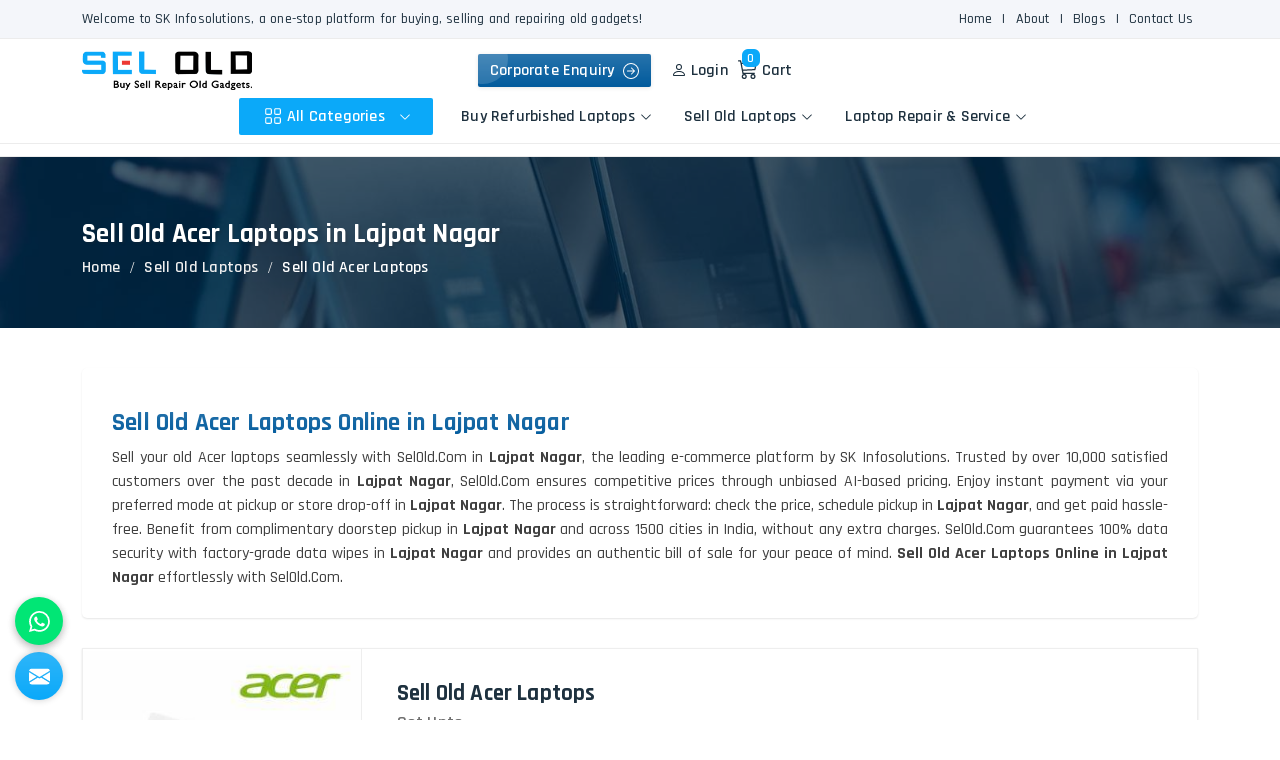

--- FILE ---
content_type: text/html; charset=UTF-8
request_url: https://www.selold.com/lajpat-nagar/sell-old-acer-laptops.htm
body_size: 142503
content:
<!DOCTYPE html>
<html lang="en">

<head>
    <meta charset="utf-8">
    <meta http-equiv="X-UA-Compatible" content="IE=edge">
    <title>Sell Old Acer Laptop in Lajpat Nagar, Acer Old Laptops Buyer Near me in Lajpat Nagar</title>
<meta name="description" content="Sell your Acer Old Laptop of Any Brand Online at SelOld.Com - India’s Most Trusted Acer Old Laptop Buyer for Best Price. Calculate Price of Your Old Laptop Online.


">
<meta name="keywords" content="Sell Old Acer Laptop in Lajpat Nagar, Sell Old Acer Laptops in Lajpat Nagar, Old Acer Laptop Buyer Near Me, Old Acer Laptops Buyer in Lajpat Nagar, Sell Old Acer Laptops Buyer in Lajpat Nagar, Old Acer Laptop Buyer in Lajpat Nagar">
<meta name="State" content="Delhi">
<meta name="City" content="">
<meta name="address" content="D-14/78, Rohini Sector-8, New Delhi 110085, India">
<meta name="copyright" content="Copyright 2026 SK Infosolutions - Sell Old Acer Laptop in Lajpat Nagar, Acer Old Laptops Buyer Near me in Lajpat Nagar">
<meta name="distribution" content="global">
<meta name="language" content="english">
<meta name="rating" content="general">
<meta name="subject" content="Sell Old Acer Laptop in Lajpat Nagar, Acer Old Laptops Buyer Near me in Lajpat Nagar">
<meta name="robots" content="ALL">
<meta name="revisit-after" content="2 days">
<meta name="generator" content="https://www.selold.com">
<meta name="author" content="SK Infosolutions">
<meta name="og:type" content="article">
<meta name="og:title" content="Sell Old Acer Laptop in Lajpat Nagar, Acer Old Laptops Buyer Near me in Lajpat Nagar">
<meta name="og:image" content="https://www.selold.com/uploaded-files/logo/logo.png">
<meta name="og:site_name" content="SK Infosolutions">
<meta name="og:description" content="Sell your Acer Old Laptop of Any Brand Online at SelOld.Com - India’s Most Trusted Acer Old Laptop Buyer for Best Price. Calculate Price of Your Old Laptop Online.


">
<meta name="twitter:card" content="summary">
<meta name="twitter:desc" content="Sell your Acer Old Laptop of Any Brand Online at SelOld.Com - India’s Most Trusted Acer Old Laptop Buyer for Best Price. Calculate Price of Your Old Laptop Online.


">
<meta name="twitter:title" content="Sell Old Acer Laptop in Lajpat Nagar, Acer Old Laptops Buyer Near me in Lajpat Nagar">
<meta name="abstract" content="Sell Old Acer Laptop in Lajpat Nagar, Acer Old Laptops Buyer Near me in Lajpat Nagar">
<meta name="Classification" content="Sell your Acer Old Laptop of Any Brand Online at SelOld.Com - India’s Most Trusted Acer Old Laptop Buyer for Best Price. Calculate Price of Your Old Laptop Online.


">
<meta name="dc.source" content="https://www.selold.com">
<meta name="dc.title" content="Sell Old Acer Laptop in Lajpat Nagar, Acer Old Laptops Buyer Near me in Lajpat Nagar">
<meta name="dc.keywords" content="Sell Old Acer Laptop in Lajpat Nagar, Sell Old Acer Laptops in Lajpat Nagar, Old Acer Laptop Buyer Near Me, Old Acer Laptops Buyer in Lajpat Nagar, Sell Old Acer Laptops Buyer in Lajpat Nagar, Old Acer Laptop Buyer in Lajpat Nagar">
<meta name="dc.subject" content="Sell Old Acer Laptop in Lajpat Nagar, Acer Old Laptops Buyer Near me in Lajpat Nagar">
<meta name="dc.description" content="Sell your Acer Old Laptop of Any Brand Online at SelOld.Com - India’s Most Trusted Acer Old Laptop Buyer for Best Price. Calculate Price of Your Old Laptop Online.


">
<link rel="canonical" href="https://www.selold.com/lajpat-nagar/sell-old-acer-laptops.htm">
<link rel="publisher" href="https://www.selold.com">
<meta name="viewport" content="width=device-width, initial-scale=1">
<link rel="icon" href="https://www.selold.com/designer/images/favicon.png">

<link rel="preconnect" href="https://fonts.googleapis.com">
<link rel="preconnect" href="https://fonts.gstatic.com" crossorigin>
<link href="https://fonts.googleapis.com/css2?family=Rajdhani:wght@300;400;500;600;700&display=swap" rel="stylesheet">

<link rel="preload" href="https://cdnjs.cloudflare.com/ajax/libs/bootstrap/5.1.3/css/bootstrap.min.css" as="style" onload="this.onload=null;this.rel='stylesheet'">
<noscript><link rel="stylesheet" href="https://cdnjs.cloudflare.com/ajax/libs/bootstrap/5.1.3/css/bootstrap.min.css"></noscript>

<link rel="preload" href="https://maxcdn.bootstrapcdn.com/font-awesome/4.7.0/css/font-awesome.min.css" as="style" onload="this.onload=null;this.rel='stylesheet'">
<noscript><link rel="stylesheet" href="https://maxcdn.bootstrapcdn.com/font-awesome/4.7.0/css/font-awesome.min.css"></noscript>

<link rel="preload" href="https://cdnjs.cloudflare.com/ajax/libs/animate.css/3.1.1/animate.min.css" as="style" onload="this.onload=null;this.rel='stylesheet'">
<noscript><link rel="stylesheet" href="https://cdnjs.cloudflare.com/ajax/libs/animate.css/3.1.1/animate.min.css"></noscript>

<link rel="preload" href="https://cdnjs.cloudflare.com/ajax/libs/OwlCarousel2/2.3.4/assets/owl.carousel.min.css" as="style" onload="this.onload=null;this.rel='stylesheet'">
<noscript><link rel="stylesheet" href="https://cdnjs.cloudflare.com/ajax/libs/OwlCarousel2/2.3.4/assets/owl.carousel.min.css"></noscript>

<link rel="preload" href="https://cdnjs.cloudflare.com/ajax/libs/fancybox/3.1.20/jquery.fancybox.min.css" as="style" onload="this.onload=null;this.rel='stylesheet'">
<noscript><link rel="stylesheet" href="https://cdnjs.cloudflare.com/ajax/libs/fancybox/3.1.20/jquery.fancybox.min.css"></noscript>

<link rel="preload" href="https://cdnjs.cloudflare.com/ajax/libs/intl-tel-input/17.0.13/css/intlTelInput.css" as="style" onload="this.onload=null;this.rel='stylesheet'">
<noscript><link rel="stylesheet" href="https://cdnjs.cloudflare.com/ajax/libs/intl-tel-input/17.0.13/css/intlTelInput.css"></noscript>

<link href="https://www.selold.com/designer/css/themes.css" rel="stylesheet">

<link rel="preload" href="https://www.selold.com/designer/css/responsive.css" as="style" onload="this.onload=null;this.rel='stylesheet'">
<noscript><link rel="stylesheet" href="https://www.selold.com/designer/css/responsive.css"></noscript>

<script src="https://cdnjs.cloudflare.com/ajax/libs/jquery/3.6.0/jquery.min.js"></script>
<script>
window.addEventListener('load', function() {
  // Detect if device is mobile
  const isMobile = /Mobi|Android|iPhone|iPad|iPod/i.test(navigator.userAgent);
  
  // Delay time based on device type
  const delay = isMobile ? 10000 : 5000; // 10s mobile, 5s desktop

  setTimeout(() => {
    const script = document.createElement('script');
    script.src = "https://www.google.com/recaptcha/api.js";
    script.async = true;
    script.defer = true;
    document.body.appendChild(script);
  }, delay);
});

// setTimeout(function() {$.getScript("https://www.google.com/recaptcha/api.js")}, 8000)</script>
<!-- Google tag (gtag.js) --> 
<script async src="https://www.googletagmanager.com/gtag/js?id=G-FLQT8FF8XN"></script> 
<script> window.dataLayer = window.dataLayer || []; function gtag(){dataLayer.push(arguments);} gtag('js', new Date()); gtag('config', 'G-FLQT8FF8XN'); </script>

<meta name="google-site-verification" content="hZKSp2UkbJDnlx6Ckouc3TUfzv8QXWaKYyoBENV-4Po" >
</head>
<style>
body {
    overflow-x: unset;
}
</style>

<body>
    <style>
    /* Initially hide the div */
    #brandDiv {
        display: none;
    }
    </style>
    <a id="web-pulse-scroll-up" title="Go to Top">
    <svg xmlns="http://www.w3.org/2000/svg" width="16" height="16" fill="currentColor" class="bi bi-arrow-up-short"
        viewBox="0 0 16 16">
        <path fill-rule="evenodd"
            d="M8 12a.5.5 0 0 0 .5-.5V5.707l2.146 2.147a.5.5 0 0 0 .708-.708l-3-3a.5.5 0 0 0-.708 0l-3 3a.5.5 0 1 0 .708.708L7.5 5.707V11.5a.5.5 0 0 0 .5.5" />
    </svg>
</a>

<header class="header">
    <div class="welbar mobile_hide">
        <div class="container">
            <div class="wel-tx">Welcome to SK Infosolutions, a one-stop platform for buying, selling and
                repairing old gadgets!</div>
            <div class="wel-ic">
                <ul>
                    <li><a href="https://www.selold.com" title="Home">Home</a></li>
                    <li>|</li>
                    <li><a href="https://www.selold.com/about-us.htm" title="About">About</a></li>
                    <li>|</li>
                    <li><a href="https://www.selold.com/blog.htm" title="Blogs">Blogs</a></li>
                    <li>|</li>
                    <li><a href="https://www.selold.com/contact-us.htm" title="Contact Us">Contact Us</a></li>
                </ul>
            </div>
        </div>
    </div>

    <div class="topbar">
        <div class="container">
            <div class="row justify-content-between align-items-center">
                <div class="col-md-3 col-12 d-none d-md-block">
                    <div class="logo">
                        <a href="https://www.selold.com" title="SK Infosolutions"><img
                                src="https://www.selold.com/uploaded-files/logo/logo.png"
                                alt="SK Infosolutions" title="SK Infosolutions"></a>
                    </div>
                </div>
                <!-- <div class="col-lg-6 col-md-8 col-12 d-none">
                    <div class="content-search">
                        <select name="categories" required="">
                            <option value="0">All Category</option>
                            <option value="1">Apple</option>
                            <option value="2">Macbook Air</option>
                            <option value="3">Macbook Pro</option>
                            <option value="4">iMac</option>
                            <option value="5">HP</option>
                            <option value="6">Dell</option>
                            <option value="7">Lenovo</option>
                            <option value="8">Acer</option>
                            <option value="9">Asus</option>
                        </select>

                        <input class="autosearch-input" type="text" value="" size="50" placeholder="Search for items.." name="search_keyword" required="">

                        <span class="input-group-btn">
                            <button type="submit" class="button-search-pro form-button">
                                <svg xmlns="http://www.w3.org/2000/svg" width="16" height="16" fill="currentColor" class="bi bi-search" viewBox="0 0 16 16">
                                    <path d="M11.742 10.344a6.5 6.5 0 1 0-1.397 1.398h-.001c.03.04.062.078.098.115l3.85 3.85a1 1 0 0 0 1.415-1.414l-3.85-3.85a1.007 1.007 0 0 0-.115-.1zM12 6.5a5.5 5.5 0 1 1-11 0 5.5 5.5 0 0 1 11 0z" />
                                </svg>
                            </button>
                        </span>

                    </div>
                </div> -->
                <div class="col-md-8 col-12">
                    <div class="headerRight">
                        <ul class="top-right">
                            <li class="bookNow ms-md-3">
                                <a href="javascript:void(0);" class="moreBtn d-block" title="Corporate Enquiry"
                                    data-bs-toggle="modal" data-bs-target="#corprateEnquiry">Corporate Enquiry
                                    &nbsp;<svg xmlns="http://www.w3.org/2000/svg" width="16" height="16"
                                        fill="currentColor" class="bi bi-arrow-right-circle" viewBox="0 0 16 16">
                                        <path fill-rule="evenodd"
                                            d="M1 8a7 7 0 1 0 14 0A7 7 0 0 0 1 8m15 0A8 8 0 1 1 0 8a8 8 0 0 1 16 0M4.5 7.5a.5.5 0 0 0 0 1h5.793l-2.147 2.146a.5.5 0 0 0 .708.708l3-3a.5.5 0 0 0 0-.708l-3-3a.5.5 0 1 0-.708.708L10.293 7.5z">
                                        </path>
                                    </svg></a>
                            </li>
                        </ul>

                        <ul class="top_login">
                            <li>
                                <a href="https://www.selold.com/login.htm" title="Login">
                                    <svg xmlns="http://www.w3.org/2000/svg" width="16" height="16" fill="currentColor"
                                        viewBox="0 0 16 16">
                                        <path
                                            d="M8 8a3 3 0 1 0 0-6 3 3 0 0 0 0 6m2-3a2 2 0 1 1-4 0 2 2 0 0 1 4 0m4 8c0 1-1 1-1 1H3s-1 0-1-1 1-4 6-4 6 3 6 4m-1-.004c-.001-.246-.154-.986-.832-1.664C11.516 10.68 10.289 10 8 10s-3.516.68-4.168 1.332c-.678.678-.83 1.418-.832 1.664z">
                                        </path>
                                    </svg>
                                    <span>Login</span>
                                </a>
                            </li>
                            <li class="cart">
                                <a href="https://www.selold.com/cart.htm" title="Cart">
                                    <span class="badge">0</span>
                                    <svg xmlns="http://www.w3.org/2000/svg" width="16" height="16" fill="currentColor"
                                        class="bi bi-cart3" viewBox="0 0 16 16">
                                        <path
                                            d="M0 1.5A.5.5 0 0 1 .5 1H2a.5.5 0 0 1 .485.379L2.89 3H14.5a.5.5 0 0 1 .49.598l-1 5a.5.5 0 0 1-.465.401l-9.397.472L4.415 11H13a.5.5 0 0 1 0 1H4a.5.5 0 0 1-.491-.408L2.01 3.607 1.61 2H.5a.5.5 0 0 1-.5-.5M3.102 4l.84 4.479 9.144-.459L13.89 4zM5 12a2 2 0 1 0 0 4 2 2 0 0 0 0-4m7 0a2 2 0 1 0 0 4 2 2 0 0 0 0-4m-7 1a1 1 0 1 1 0 2 1 1 0 0 1 0-2m7 0a1 1 0 1 1 0 2 1 1 0 0 1 0-2">
                                        </path>
                                    </svg>
                                    <span>Cart</span>
                                </a>
                            </li>
                        </ul>

                    </div>
                </div>
            </div>
        </div>

        <div class="menubar">
            <div class="container-fluid">
                <div class="row">
                    <div class="mb-phn">
                        <div class="logo">
                            <a href="https://www.selold.com" title="SK Infosolutions"><img
                                    src="https://www.selold.com/uploaded-files/logo/logo.png"
                                    alt="SK Infosolutions" title="SK Infosolutions"></a>
                        </div>
                    </div>
                    <div class="col-12">
                        <div class="navigation">
                            <div class="navbar">
                                <button>
                                    <span></span>
                                    <span></span>
                                    <span></span>
                                    <span></span>
                                </button>
                            </div>
                            <div class="menu main_header">
                                <ul class="nav">
                                    <li class="desk-nav-hide"><a href="https://www.selold.com" title="Home">Home</a></li>
                                    <li class="desk-nav-hide"><a href="https://www.selold.com/about-us.htm"
                                            title="About Us">About
                                            Us</a></li>
                                    <li class="cs-submenu all-categories-li megaMenu">
                                        <a href="javascript:void();" title="All Categories" class="all-categories"><svg
                                                xmlns="http://www.w3.org/2000/svg" width="16" height="16"
                                                fill="currentColor" class="bi bi-grid" viewBox="0 0 16 16">
                                                <path
                                                    d="M1 2.5A1.5 1.5 0 0 1 2.5 1h3A1.5 1.5 0 0 1 7 2.5v3A1.5 1.5 0 0 1 5.5 7h-3A1.5 1.5 0 0 1 1 5.5zM2.5 2a.5.5 0 0 0-.5.5v3a.5.5 0 0 0 .5.5h3a.5.5 0 0 0 .5-.5v-3a.5.5 0 0 0-.5-.5zm6.5.5A1.5 1.5 0 0 1 10.5 1h3A1.5 1.5 0 0 1 15 2.5v3A1.5 1.5 0 0 1 13.5 7h-3A1.5 1.5 0 0 1 9 5.5zm1.5-.5a.5.5 0 0 0-.5.5v3a.5.5 0 0 0 .5.5h3a.5.5 0 0 0 .5-.5v-3a.5.5 0 0 0-.5-.5zM1 10.5A1.5 1.5 0 0 1 2.5 9h3A1.5 1.5 0 0 1 7 10.5v3A1.5 1.5 0 0 1 5.5 15h-3A1.5 1.5 0 0 1 1 13.5zm1.5-.5a.5.5 0 0 0-.5.5v3a.5.5 0 0 0 .5.5h3a.5.5 0 0 0 .5-.5v-3a.5.5 0 0 0-.5-.5zm6.5.5A1.5 1.5 0 0 1 10.5 9h3a1.5 1.5 0 0 1 1.5 1.5v3a1.5 1.5 0 0 1-1.5 1.5h-3A1.5 1.5 0 0 1 9 13.5zm1.5-.5a.5.5 0 0 0-.5.5v3a.5.5 0 0 0 .5.5h3a.5.5 0 0 0 .5-.5v-3a.5.5 0 0 0-.5-.5z" />
                                            </svg>All Categories
                                        </a>
                                        <ul class="cs-dropdown megaUl">
                                                                                        <li class="cs-submenu megaLi">
                                                <a href="https://www.selold.com/lajpat-nagar/sell-old-laptops.htm"
                                                    title="Sell Old Laptops">Sell Old Laptops</a>

                                                <ul class="cs-dropdown megaSub">
                                                                                                        <li>
                                                        <a href="https://www.selold.com/lajpat-nagar/sell-old-apple-laptops.htm"
                                                            title="Apple">Apple</a>
                                                    </li>
                                                                                                        <li>
                                                        <a href="https://www.selold.com/lajpat-nagar/sell-old-hp-laptops.htm"
                                                            title="HP">HP</a>
                                                    </li>
                                                                                                        <li>
                                                        <a href="https://www.selold.com/lajpat-nagar/sell-old-dell-laptops.htm"
                                                            title="Dell">Dell</a>
                                                    </li>
                                                                                                        <li>
                                                        <a href="https://www.selold.com/lajpat-nagar/sell-old-lenovo-laptops.htm"
                                                            title="Lenovo">Lenovo</a>
                                                    </li>
                                                                                                        <li>
                                                        <a href="https://www.selold.com/lajpat-nagar/sell-old-acer-laptops.htm"
                                                            title="Acer">Acer</a>
                                                    </li>
                                                                                                        <li>
                                                        <a href="https://www.selold.com/lajpat-nagar/sell-old-asus-laptops.htm"
                                                            title="Asus">Asus</a>
                                                    </li>
                                                                                                        <li>
                                                        <a href="https://www.selold.com/lajpat-nagar/sell-any-brand-old-laptops.htm"
                                                            title="Other">Other</a>
                                                    </li>
                                                                                                    </ul>
                                            </li>
                                                                                        <li class="cs-submenu megaLi">
                                                <a href="https://www.selold.com/lajpat-nagar/laptop-repair-service.htm"
                                                    title="Laptop Repair & Service">Laptop Repair & Service</a>

                                                <ul class="cs-dropdown megaSub">
                                                                                                        <li>
                                                        <a href="https://www.selold.com/lajpat-nagar/laptop-keyboard-repair.htm"
                                                            title="Keyboard Repair">Keyboard Repair</a>
                                                    </li>
                                                                                                        <li>
                                                        <a href="https://www.selold.com/lajpat-nagar/laptop-logic-board-repair.htm"
                                                            title="Logic Board Repair">Logic Board Repair</a>
                                                    </li>
                                                                                                        <li>
                                                        <a href="https://www.selold.com/lajpat-nagar/laptop-liquid-damage-repair.htm"
                                                            title="Liquid Damage Repair">Liquid Damage Repair</a>
                                                    </li>
                                                                                                        <li>
                                                        <a href="https://www.selold.com/lajpat-nagar/laptop-screen-replacement.htm"
                                                            title="Screen Replacement">Screen Replacement</a>
                                                    </li>
                                                                                                        <li>
                                                        <a href="https://www.selold.com/lajpat-nagar/laptop-battery-replacement.htm"
                                                            title="Battery Replacement">Battery Replacement</a>
                                                    </li>
                                                                                                        <li>
                                                        <a href="https://www.selold.com/lajpat-nagar/laptop-speaker-replacement.htm"
                                                            title="Speaker Replacement">Speaker Replacement</a>
                                                    </li>
                                                                                                        <li>
                                                        <a href="https://www.selold.com/lajpat-nagar/laptop-touchpad-replacement.htm"
                                                            title="Touchpad Replacement">Touchpad Replacement</a>
                                                    </li>
                                                                                                        <li>
                                                        <a href="https://www.selold.com/lajpat-nagar/laptop-flexgate-issue-repair.htm"
                                                            title="Flexgate Issue Repair">Flexgate Issue Repair</a>
                                                    </li>
                                                                                                    </ul>
                                            </li>
                                                                                        <li class="cs-submenu megaLi">
                                                <a href="https://www.selold.com/lajpat-nagar/buy-old-laptops.htm"
                                                    title="Buy Old Laptops">Buy Old Laptops</a>

                                                <ul class="cs-dropdown megaSub">
                                                                                                        <li>
                                                        <a href="https://www.selold.com/lajpat-nagar/buy-old-apple-laptops.htm"
                                                            title="Apple">Apple</a>
                                                    </li>
                                                                                                        <li>
                                                        <a href="https://www.selold.com/lajpat-nagar/buy-old-hp-laptops.htm"
                                                            title="HP">HP</a>
                                                    </li>
                                                                                                        <li>
                                                        <a href="https://www.selold.com/lajpat-nagar/buy-old-dell-laptops.htm"
                                                            title="Dell">Dell</a>
                                                    </li>
                                                                                                        <li>
                                                        <a href="https://www.selold.com/lajpat-nagar/buy-old-lenovo-laptops.htm"
                                                            title="Lenovo">Lenovo</a>
                                                    </li>
                                                                                                        <li>
                                                        <a href="https://www.selold.com/lajpat-nagar/buy-old-acer-laptops.htm"
                                                            title="Acer">Acer</a>
                                                    </li>
                                                                                                        <li>
                                                        <a href="https://www.selold.com/lajpat-nagar/buy-old-asus-laptops.htm"
                                                            title="Asus">Asus</a>
                                                    </li>
                                                                                                    </ul>
                                            </li>
                                            
                                        </ul>
                                    </li>


                                                                        <li class="cs-submenu">
                                        <a href="https://www.selold.com/lajpat-nagar/buy-refurbished-laptops.htm"
                                            title="Buy Refurbished Laptops">Buy Refurbished Laptops</a>
                                        <ul class="cs-dropdown">
                                                                                        <li class="cs-submenu">
                                                <a href="https://www.selold.com/lajpat-nagar/buy-refurbished-apple-laptops.htm"
                                                    title="Apple">Apple</a>
                                                                                                <ul class="cs-dropdown">
                                                                                                        <li>
                                                        <a href="https://www.selold.com/lajpat-nagar/buy-refurbished-macbook-air-laptops.htm"
                                                            title="Macbook Air">Macbook Air</a>

                                                    </li>
                                                                                                        <li>
                                                        <a href="https://www.selold.com/lajpat-nagar/buy-refurbished-macbook-pro-laptops.htm"
                                                            title="Macbook Pro">Macbook Pro</a>

                                                    </li>
                                                                                                        <li>
                                                        <a href="https://www.selold.com/lajpat-nagar/buy-refurbished-imac-computers.htm"
                                                            title="iMac">iMac</a>

                                                    </li>
                                                                                                    </ul>
                                                                                            </li>
                                                                                        <li class="">
                                                <a href="https://www.selold.com/lajpat-nagar/buy-refurbished-hp-laptops.htm"
                                                    title="HP">HP</a>
                                                                                            </li>
                                                                                        <li class="">
                                                <a href="https://www.selold.com/lajpat-nagar/buy-refurbished-dell-laptops.htm"
                                                    title="Dell">Dell</a>
                                                                                            </li>
                                                                                        <li class="">
                                                <a href="https://www.selold.com/lajpat-nagar/buy-refurbished-lenovo-laptops.htm"
                                                    title="Lenovo">Lenovo</a>
                                                                                            </li>
                                                                                        <li class="">
                                                <a href="https://www.selold.com/lajpat-nagar/buy-refurbished-acer-laptops.htm"
                                                    title="Acer">Acer</a>
                                                                                            </li>
                                                                                        <li class="">
                                                <a href="https://www.selold.com/lajpat-nagar/buy-refurbished-asus-laptops.htm"
                                                    title="Asus">Asus</a>
                                                                                            </li>
                                                                                    </ul>
                                    </li>
                                                                        <li class="cs-submenu">
                                        <a href="https://www.selold.com/lajpat-nagar/sell-old-laptops.htm"
                                            title="Sell Old Laptops">Sell Old Laptops</a>
                                        <ul class="cs-dropdown">
                                                                                        <li class="cs-submenu">
                                                <a href="https://www.selold.com/lajpat-nagar/sell-old-apple-laptops.htm"
                                                    title="Apple">Apple</a>
                                                                                                <ul class="cs-dropdown">
                                                                                                        <li>
                                                        <a href="https://www.selold.com/lajpat-nagar/sell-old-macbook-air-laptops.htm"
                                                            title="Macbook Air">Macbook Air</a>

                                                    </li>
                                                                                                        <li>
                                                        <a href="https://www.selold.com/lajpat-nagar/sell-old-macbook-pro-laptops.htm"
                                                            title="Macbook Pro">Macbook Pro</a>

                                                    </li>
                                                                                                        <li>
                                                        <a href="https://www.selold.com/lajpat-nagar/sell-old-imac-computers.htm"
                                                            title="iMac">iMac</a>

                                                    </li>
                                                                                                    </ul>
                                                                                            </li>
                                                                                        <li class="">
                                                <a href="https://www.selold.com/lajpat-nagar/sell-old-hp-laptops.htm"
                                                    title="HP">HP</a>
                                                                                            </li>
                                                                                        <li class="">
                                                <a href="https://www.selold.com/lajpat-nagar/sell-old-dell-laptops.htm"
                                                    title="Dell">Dell</a>
                                                                                            </li>
                                                                                        <li class="">
                                                <a href="https://www.selold.com/lajpat-nagar/sell-old-lenovo-laptops.htm"
                                                    title="Lenovo">Lenovo</a>
                                                                                            </li>
                                                                                        <li class="">
                                                <a href="https://www.selold.com/lajpat-nagar/sell-old-acer-laptops.htm"
                                                    title="Acer">Acer</a>
                                                                                            </li>
                                                                                        <li class="">
                                                <a href="https://www.selold.com/lajpat-nagar/sell-old-asus-laptops.htm"
                                                    title="Asus">Asus</a>
                                                                                            </li>
                                                                                        <li class="">
                                                <a href="https://www.selold.com/lajpat-nagar/sell-any-brand-old-laptops.htm"
                                                    title="Other">Other</a>
                                                                                            </li>
                                                                                    </ul>
                                    </li>
                                                                        <li class="cs-submenu">
                                        <a href="https://www.selold.com/lajpat-nagar/laptop-repair-service.htm"
                                            title="Laptop Repair & Service">Laptop Repair & Service</a>
                                        <ul class="cs-dropdown">
                                                                                        <li class="">
                                                <a href="https://www.selold.com/lajpat-nagar/laptop-keyboard-repair.htm"
                                                    title="Keyboard Repair">Keyboard Repair</a>
                                                                                            </li>
                                                                                        <li class="">
                                                <a href="https://www.selold.com/lajpat-nagar/laptop-logic-board-repair.htm"
                                                    title="Logic Board Repair">Logic Board Repair</a>
                                                                                            </li>
                                                                                        <li class="">
                                                <a href="https://www.selold.com/lajpat-nagar/laptop-liquid-damage-repair.htm"
                                                    title="Liquid Damage Repair">Liquid Damage Repair</a>
                                                                                            </li>
                                                                                        <li class="">
                                                <a href="https://www.selold.com/lajpat-nagar/laptop-screen-replacement.htm"
                                                    title="Screen Replacement">Screen Replacement</a>
                                                                                            </li>
                                                                                        <li class="">
                                                <a href="https://www.selold.com/lajpat-nagar/laptop-battery-replacement.htm"
                                                    title="Battery Replacement">Battery Replacement</a>
                                                                                            </li>
                                                                                        <li class="">
                                                <a href="https://www.selold.com/lajpat-nagar/laptop-speaker-replacement.htm"
                                                    title="Speaker Replacement">Speaker Replacement</a>
                                                                                            </li>
                                                                                        <li class="">
                                                <a href="https://www.selold.com/lajpat-nagar/laptop-touchpad-replacement.htm"
                                                    title="Touchpad Replacement">Touchpad Replacement</a>
                                                                                            </li>
                                                                                        <li class="">
                                                <a href="https://www.selold.com/lajpat-nagar/laptop-flexgate-issue-repair.htm"
                                                    title="Flexgate Issue Repair">Flexgate Issue Repair</a>
                                                                                            </li>
                                                                                    </ul>
                                    </li>
                                    
                                    <!-- <li><a href="">Become Partner</a></li> -->
                                    <li class="desk-nav-hide"><a href="https://www.selold.com/blog.htm" title="Blogs">Blogs</a>
                                    </li>
                                    <li class="desk-nav-hide"><a href="https://www.selold.com/contact-us.htm"
                                            title="Contact Us">Contact Us</a></li>
                                </ul>
                            </div>
                        </div>
                    </div>
                </div>
            </div>
        </div>
</header>
    <section class="heading_banner" style="background-image: url(https://www.selold.com/designer/images/product-banner.jpg);">
    <div class="container">
        <h1 class="cat_title">Sell Old Acer Laptops in Lajpat Nagar</h1>
        <div class="clearfix"></div>
        <div class="inner_breadcrumb">
            <ul class="breadcrumb">
                <li><a href="https://www.selold.com" title="Home">Home</a></li>
                                                                    <li><a href="https://www.selold.com/sell-old-laptops.htm"
                            title="Sell Old Laptops">Sell Old Laptops</a>
                    </li>
                                <li class="active">Sell Old Acer Laptops</li>
            </ul>
        </div>
    </div>
</section>
<div class="clearfix"></div>

    <div class="productDetails">
        <div class="container">
                        <div class="top-content">
               <h2>Sell Old Acer Laptops Online in Lajpat Nagar</h2>

<p>Sell your old Acer laptops seamlessly with SelOld.Com in <strong>Lajpat Nagar</strong>, the leading e-commerce platform by SK Infosolutions. Trusted by over 10,000 satisfied customers over the past decade in <strong>Lajpat Nagar</strong>, SelOld.Com ensures competitive prices through unbiased AI-based pricing. Enjoy instant payment via your preferred mode at pickup or store drop-off in <strong>Lajpat Nagar</strong>. The process is straightforward: check the price, schedule pickup in <strong>Lajpat Nagar</strong>, and get paid hassle-free. Benefit from complimentary doorstep pickup in <strong>Lajpat Nagar </strong>and across 1500 cities in India, without any extra charges. SelOld.Com guarantees 100% data security with factory-grade data wipes in <strong>Lajpat Nagar</strong> and provides an authentic bill of sale for your peace of mind. <strong>Sell Old Acer Laptops Online in Lajpat Nagar</strong> effortlessly with SelOld.Com.</p>
            </div>
                        <div class="pr-li">
                <div class="row g-0">
                    <div class="col-lg-3 col-md-5 col-12">
                                                <div class="img_bx p-0">
                            <img src="https://www.selold.com/uploaded-files/category/images/thumbs/Sell-Old-Acer-Laptops-thumbs-300X300.jpg" alt="Sell Old Acer Laptops in Lajpat Nagar" title="Sell Old Acer Laptops in Lajpat Nagar">
                        </div>
                    </div>
                    <div class="col-lg-9 col-md-7 col-12">
                        <div class="tx-bx">
                            <div class="sell-pr-des">
                                <div class="mtt">Sell Old Acer Laptops</div>
                                <div class="tt">Get Upto</div>
                                <div class="get-upto-price">₹19300</div>
                                <a href="https://www.selold.com/sell/sell-old-acer-laptops.htm" class="moreBtn mb-2">Get Exact Value <svg
                                        xmlns="http://www.w3.org/2000/svg" width="16" height="16" fill="currentColor"
                                        class="bi bi-arrow-right-short" viewBox="0 0 16 16">
                                        <path fill-rule="evenodd"
                                            d="M4 8a.5.5 0 0 1 .5-.5h5.793L8.146 5.354a.5.5 0 1 1 .708-.708l3 3a.5.5 0 0 1 0 .708l-3 3a.5.5 0 0 1-.708-.708L10.293 8.5H4.5A.5.5 0 0 1 4 8">
                                        </path>
                                    </svg></a>
                                <div class="alert alert-warning" role="alert">
                                    <svg xmlns="http://www.w3.org/2000/svg" width="13" height="13" fill="currentColor"
                                        class="bi bi-exclamation-triangle" viewBox="0 0 16 16">
                                        <path
                                            d="M7.938 2.016A.13.13 0 0 1 8.002 2a.13.13 0 0 1 .063.016.15.15 0 0 1 .054.057l6.857 11.667c.036.06.035.124.002.183a.2.2 0 0 1-.054.06.1.1 0 0 1-.066.017H1.146a.1.1 0 0 1-.066-.017.2.2 0 0 1-.054-.06.18.18 0 0 1 .002-.183L7.884 2.073a.15.15 0 0 1 .054-.057m1.044-.45a1.13 1.13 0 0 0-1.96 0L.165 13.233c-.457.778.091 1.767.98 1.767h13.713c.889 0 1.438-.99.98-1.767z" />
                                        <path
                                            d="M7.002 12a1 1 0 1 1 2 0 1 1 0 0 1-2 0M7.1 5.995a.905.905 0 1 1 1.8 0l-.35 3.507a.552.552 0 0 1-1.1 0z" />
                                    </svg> The price stated above depends on the condition of the product and is not final. The
                                    final price offer will be quoted at the end of the dianosis !!
                                </div>
                            </div>
                        </div>
                    </div>
                </div>
            </div>
        </div>
    </div>

    <div class="all-client-sec pt-2">
        <div class="container">
            <div class="tt-bx text-start mb-3">
                <div class="tt">Select<span> Brand</span></div>
            </div>
            <div class="clientItems">
                                    <a href="https://www.selold.com/lajpat-nagar/sell-old-apple-laptops.htm" class="clientBx"
                        title="Apple">
                        <img src="https://www.selold.com/uploaded-files/category/icons/Sell-Old-Apple-Laptops-faq-icon55.jpg"
                            alt="Sell Old Apple Laptops in Lajpat Nagar" title="Sell Old Apple Laptops in Lajpat Nagar">
                        <div class="tt">Apple</div>
                    </a>
                                    <a href="https://www.selold.com/lajpat-nagar/sell-old-hp-laptops.htm" class="clientBx"
                        title="HP">
                        <img src="https://www.selold.com/uploaded-files/category/icons/Sell-Old-HP-Laptops-faq-icon34.jpg"
                            alt="Sell Old HP Laptops in Lajpat Nagar" title="Sell Old HP Laptops in Lajpat Nagar">
                        <div class="tt">HP</div>
                    </a>
                                    <a href="https://www.selold.com/lajpat-nagar/sell-old-dell-laptops.htm" class="clientBx"
                        title="Dell">
                        <img src="https://www.selold.com/uploaded-files/category/icons/Sell-Old-Dell-Laptops-faq-icon16.jpg"
                            alt="Sell Old Dell Laptops in Lajpat Nagar" title="Sell Old Dell Laptops in Lajpat Nagar">
                        <div class="tt">Dell</div>
                    </a>
                                    <a href="https://www.selold.com/lajpat-nagar/sell-old-lenovo-laptops.htm" class="clientBx"
                        title="Lenovo">
                        <img src="https://www.selold.com/uploaded-files/category/icons/Sell-Old-Lenovo-Laptops-faq-icon58.jpg"
                            alt="Sell Old Lenovo Laptops in Lajpat Nagar" title="Sell Old Lenovo Laptops in Lajpat Nagar">
                        <div class="tt">Lenovo</div>
                    </a>
                                    <a href="https://www.selold.com/lajpat-nagar/sell-old-asus-laptops.htm" class="clientBx"
                        title="Asus">
                        <img src="https://www.selold.com/uploaded-files/category/icons/Sell-Old-Asus-Laptops-faq-icon33.jpg"
                            alt="Sell Old Asus Laptops in Lajpat Nagar" title="Sell Old Asus Laptops in Lajpat Nagar">
                        <div class="tt">Asus</div>
                    </a>
                                    <a href="https://www.selold.com/lajpat-nagar/sell-any-brand-old-laptops.htm" class="clientBx"
                        title="Other">
                        <img src="https://www.selold.com/uploaded-files/category/icons/Sell-Any-Brand-Old-Laptops-faq-icon55.jpg"
                            alt="Sell Any Brand Old Laptops in Lajpat Nagar" title="Sell Any Brand Old Laptops in Lajpat Nagar">
                        <div class="tt">Other</div>
                    </a>
                            </div>
        </div>
    </div>


<!-- <div class="abt_con pt-2">
        <div class="container">
            <h2>Buy Old Laptop Online in Delhi</h2>
            <p>Uncover the ease of purchasing old laptops online with SK Infosolutions, where cutting-edge technology aligns perfectly with your financial considerations. We are dedicated to providing a seamless shopping experience for those seeking to <strong>Buy Old Laptop Online in Delhi</strong>. As a reputable name in the tech industry, we understand the diverse needs of our customers. Our extensive inventory features a range of meticulously inspected and restored old laptops, ensuring top-notch performance. Whether you&#39;re a student, professional, or technology enthusiast, our platform is your one-stop destination for quality, reliability, and budget-friendly options. Embrace the future of computing with confidence, knowing that we are your reliable companion in navigating the dynamic landscape of pre-owned devices.</p>
            <p>Our philosophy revolves around making technology accessible to everyone. By curating a selection of old laptops, we aim to bridge the gap between high-end devices and cost-effectiveness. When you choose to <strong>Buy Old Laptops Online</strong> from us, you&#39;re not just acquiring a device; you&#39;re investing in a dependable computing solution. Our commitment to sustainability is evident in our efforts to extend the lifespan of these devices, contributing to a more environmentally responsible tech ecosystem. Experience the synergy of performance and value by exploring our collection of old laptops online, where innovation and affordability converges seamlessly. Explore our assortment and embark on a journey where cutting-edge technology meets budget-friendly options, transforming your computing experience.</p>

            <h3>Sell Online Old Laptop in Delhi NCR</h3>

            <p>As industry pioneers, we have revolutionized the process of selling pre-owned devices, offering a transparent and efficient avenue for individuals and businesses alike. For those looking to upgrade or part ways with their old laptops, we provide a hassle-free platform to <strong>Sell Online Old Laptop in Delhi NCR</strong>. Our customer-centric approach ensures that the selling experience is as smooth as possible, with our team working closely with you to understand the unique attributes of your device. Sell online old laptops with confidence, knowing that our platform is dedicated to delivering value, both in terms of fair pricing and a straightforward selling process. We are not just a marketplace; we are a destination where technology, sustainability, and affordability converge seamlessly.</p>

            <p>As your trusted partner in the resale market, we prioritize the quality assurance of every device. Our meticulous evaluation process ensures that your old laptop meets the highest standards, maximizing its resale value. By choosing us to <strong>Sell Online Old Laptops</strong>, you tap into a network of tech enthusiasts and professionals seeking reliable pre-owned devices. We take pride in cultivating trust with our clients, and our reputation as a reliable marketplace for pre-owned devices speaks volumes. Join us in reshaping the landscape of pre-owned technology, making the selling experience as rewarding as the initial purchase. As a trusted platform for online buying and selling, we provide a comprehensive suite of solutions tailored to your needs, including a marketplace, a refurbishment center, and a logistics network.</p>
        </div>
    </div> -->

<!-- All Brands For Sells listing  -->


<div class="shophome2 pt-0" id="brandDiv">
    <div class="container">
        <div class="row">
            <div class="shop-sec">
                <!-- <div class="shop-title mb-4">
                        <div class="tt-bx text-start">
                            <div class="tt">Top <span> Selling Models</span></div>
                            <p class="m-0 text-start">Lorem, ipsum dolor sit amet consectetur adipisicing elit. Facere
                                reprehenderit.</p>
                        </div>
                    </div> -->

               
                <div id="featuredProducts2" class="owl-carousel featuredProducts2">
                                            <div class="pro-bx">
                            <div class="pro-img">
                                <a href="https://www.selold.com/sell-old-apple-laptops.htm"
                                    title="Apple  in Lajpat Nagar">
                                    <img src="https://www.selold.com/uploaded-files/category/images/thumbs/Sell-Old-Apple-Laptops-thumbs-300X300.webp"
                                        alt="Sell Old Apple Laptops  in Lajpat Nagar"
                                        title="Sell Old Apple Laptops  in Lajpat Nagar">
                                </a>
                            </div>
                            <a href="https://www.selold.com/sell-old-apple-laptops.htm"
                                title="Apple  in Lajpat Nagar">
                                <div class="pro-des">
                                    <div class="title">Apple Macbook</div>
                                </div>
                            </a>
                        </div>
                                            <div class="pro-bx">
                            <div class="pro-img">
                                <a href="https://www.selold.com/sell-old-hp-laptops.htm"
                                    title="HP  in Lajpat Nagar">
                                    <img src="https://www.selold.com/uploaded-files/category/images/thumbs/Sell-Old-HP-Laptops-thumbs-300X300.webp"
                                        alt="Sell Old HP Laptops  in Lajpat Nagar"
                                        title="Sell Old HP Laptops  in Lajpat Nagar">
                                </a>
                            </div>
                            <a href="https://www.selold.com/sell-old-hp-laptops.htm"
                                title="HP  in Lajpat Nagar">
                                <div class="pro-des">
                                    <div class="title">HP Laptop</div>
                                </div>
                            </a>
                        </div>
                                            <div class="pro-bx">
                            <div class="pro-img">
                                <a href="https://www.selold.com/sell-old-dell-laptops.htm"
                                    title="Dell  in Lajpat Nagar">
                                    <img src="https://www.selold.com/uploaded-files/category/images/thumbs/Sell-Old-Dell-Laptops-thumbs-300X300.webp"
                                        alt="Sell Old Dell Laptops  in Lajpat Nagar"
                                        title="Sell Old Dell Laptops  in Lajpat Nagar">
                                </a>
                            </div>
                            <a href="https://www.selold.com/sell-old-dell-laptops.htm"
                                title="Dell  in Lajpat Nagar">
                                <div class="pro-des">
                                    <div class="title">Dell Laptop</div>
                                </div>
                            </a>
                        </div>
                                            <div class="pro-bx">
                            <div class="pro-img">
                                <a href="https://www.selold.com/sell-old-lenovo-laptops.htm"
                                    title="Lenovo  in Lajpat Nagar">
                                    <img src="https://www.selold.com/uploaded-files/category/images/thumbs/Sell-Old-Lenovo-Laptops-thumbs-300X300.webp"
                                        alt="Sell Old Lenovo Laptops  in Lajpat Nagar"
                                        title="Sell Old Lenovo Laptops  in Lajpat Nagar">
                                </a>
                            </div>
                            <a href="https://www.selold.com/sell-old-lenovo-laptops.htm"
                                title="Lenovo  in Lajpat Nagar">
                                <div class="pro-des">
                                    <div class="title">Lenovo Laptop</div>
                                </div>
                            </a>
                        </div>
                                            <div class="pro-bx">
                            <div class="pro-img">
                                <a href="https://www.selold.com/sell-old-asus-laptops.htm"
                                    title="Asus  in Lajpat Nagar">
                                    <img src="https://www.selold.com/uploaded-files/category/images/thumbs/Sell-Old-Asus-Laptops-thumbs-300X300.webp"
                                        alt="Sell Old Asus Laptops  in Lajpat Nagar"
                                        title="Sell Old Asus Laptops  in Lajpat Nagar">
                                </a>
                            </div>
                            <a href="https://www.selold.com/sell-old-asus-laptops.htm"
                                title="Asus  in Lajpat Nagar">
                                <div class="pro-des">
                                    <div class="title">Asus Laptop</div>
                                </div>
                            </a>
                        </div>
                                            <div class="pro-bx">
                            <div class="pro-img">
                                <a href="https://www.selold.com/sell-any-brand-old-laptops.htm"
                                    title="Other  in Lajpat Nagar">
                                    <img src="https://www.selold.com/uploaded-files/category/images/thumbs/Sell-Any-Brand-Old-Laptops-thumbs-300X300.jpg"
                                        alt="Sell Any Brand Old Laptops  in Lajpat Nagar"
                                        title="Sell Any Brand Old Laptops  in Lajpat Nagar">
                                </a>
                            </div>
                            <a href="https://www.selold.com/sell-any-brand-old-laptops.htm"
                                title="Other  in Lajpat Nagar">
                                <div class="pro-des">
                                    <div class="title">Other</div>
                                </div>
                            </a>
                        </div>
                    
                </div>
            </div>
        </div>
    </div>
</div>


<!-- 
    
    
-->


<div class="clearfix"></div>

    <div class="abt_con pt-2">
        <div class="container">
            <h2>What are the steps involved to Sell Old Acer Laptop in Lajpat Nagar?</h2>

<p>Ready to say goodbye to your reliable Acer laptop in <strong>Lajpat Nagar</strong>? SK Infosolutions offers a seamless way to part with your old device in <strong>Lajpat Nagar</strong>. Whether you&#39;re ready for an upgrade or simply tidying up, we provide a direct solution to <strong>Sell Old Acer Laptop in Lajpat Nagar</strong>.</p>

<ul>
	<li><strong>Evaluation</strong>: Begin by contacting us with information about your old Acer laptop in <strong>Lajpat Nagar</strong>. Our team in <strong>Lajpat Nagar </strong>conducts a comprehensive assessment, considering factors like model, specs, and condition to accurately determine its value.</li>
	<li><strong>Pickup Coordination</strong>: After accepting our offer, we arrange for a convenient pickup of your Acer laptop in <strong>Lajpat Nagar</strong>. Our crew in <strong>Lajpat Nagar</strong> ensures a seamless collecting process at your convenience.</li>
	<li><strong>Verification and Payment</strong>: Upon receiving your old Acer laptop in <strong>Lajpat Nagar</strong>, we examine its condition to match the specified details. We offer fast payment via your selected option in <strong>Lajpat Nagar</strong>.</li>
	<li><strong>Data Privacy</strong>: Your privacy is paramount to us in <strong>Lajpat Nagar</strong>. Before refurbishing or recycling the Acer laptop in <strong>Lajpat Nagar</strong>, we conduct thorough data wiping procedures to safeguard your personal information.</li>
</ul>

<h3>What factors should I consider when choosing an Acer Old Laptops Buyer Near Me in Lajpat Nagar?</h3>

<p>With our dedication to equitable pricing and swift service in <strong>Lajpat Nagar</strong>, we simplify the selling process for you. If you&#39;re in search of a dependable purchaser for your aging Acer laptop, discover us, your top-notch <strong>Acer Old Laptops Buyer Near Me in Lajpat Nagar</strong>. Visit us in <strong>Lajpat Nagar</strong> and let our knowledgeable team take care of the rest.</p>

<ul>
	<li><strong>Reputation</strong>: Choose a buyer renowned for their reliability and professionalism in <strong>Lajpat Nagar</strong>. We have a proven history of delivering exceptional service and ensuring customer satisfaction in <strong>Lajpat Nagar</strong>.</li>
	<li><strong>Transparency</strong>: Seek a buyer offering transparent pricing and straightforward terms in <strong>Lajpat Nagar</strong>. We prioritize integrity and clarity in each transaction in <strong>Lajpat Nagar</strong>, ensuring a seamless experience.</li>
	<li><strong>Convenience</strong>: Opt for a buyer providing convenient pickup services in <strong>Lajpat Nagar</strong>. We guarantee a trouble-free process with doorstep pickup services accessible throughout in <strong>Lajpat Nagar</strong>.</li>
	<li><strong>Payment Options</strong>: Pick a buyer offering flexible payment methods in <strong>Lajpat Nagar</strong>. We facilitate instant payment through various channels in <strong>Lajpat Nagar </strong>to suit your preferences and convenience.</li>
</ul>
        </div>
    </div>





<div class="cate-list py-4">
    <div class="container">
        <h4 class="mb-1 fs-4">Related Searches</h4>
        <p>
                        <a href="https://www.selold.com/lajpat-nagar/sell-refurbished-laptops.htm" title="Sell Refurbished Laptops in Lajpat Nagar">Sell Refurbished Laptops</a>
                        <a href="https://www.selold.com/lajpat-nagar/sell-used-laptops.htm" title="Sell Used Laptops in Lajpat Nagar">Sell Used Laptops</a>
                        <a href="https://www.selold.com/lajpat-nagar/sell-second-hand-laptop.htm" title="Sell Second Hand Laptop in Lajpat Nagar">Sell Second Hand Laptop</a>
                        <a href="https://www.selold.com/lajpat-nagar/sell-refurbished-apple-laptops.htm" title="Sell Refurbished Apple Laptops in Lajpat Nagar">Sell Refurbished Apple Laptops</a>
                        <a href="https://www.selold.com/lajpat-nagar/sell-refurbished-hp-laptops.htm" title="Sell Refurbished HP Laptops in Lajpat Nagar">Sell Refurbished HP Laptops</a>
                        <a href="https://www.selold.com/lajpat-nagar/sell-refurbished-dell-laptops.htm" title="Sell Refurbished Dell Laptops in Lajpat Nagar">Sell Refurbished Dell Laptops</a>
                        <a href="https://www.selold.com/lajpat-nagar/sell-refurbished-lenovo-laptops.htm" title="Sell Refurbished Lenovo Laptops in Lajpat Nagar">Sell Refurbished Lenovo Laptops</a>
                        <a href="https://www.selold.com/lajpat-nagar/sell-refurbished-acer-laptops.htm" title="Sell Refurbished Acer Laptops in Lajpat Nagar">Sell Refurbished Acer Laptops</a>
                        <a href="https://www.selold.com/lajpat-nagar/sell-refurbished-asus-laptops.htm" title="Sell Refurbished Asus Laptops in Lajpat Nagar">Sell Refurbished Asus Laptops</a>
                        <a href="https://www.selold.com/lajpat-nagar/sell-used-asus-laptops.htm" title="Sell Used Asus Laptops in Lajpat Nagar">Sell Used Asus Laptops</a>
                        <a href="https://www.selold.com/lajpat-nagar/sell-used-acer-laptops.htm" title="Sell Used Acer Laptops in Lajpat Nagar">Sell Used Acer Laptops</a>
                        <a href="https://www.selold.com/lajpat-nagar/sell-used-lenovo-laptops.htm" title="Sell Used Lenovo Laptops in Lajpat Nagar">Sell Used Lenovo Laptops</a>
                        <a href="https://www.selold.com/lajpat-nagar/sell-used-dell-laptops.htm" title="Sell Used Dell Laptops in Lajpat Nagar">Sell Used Dell Laptops</a>
                        <a href="https://www.selold.com/lajpat-nagar/sell-used-hp-laptops.htm" title="Sell Used HP Laptops in Lajpat Nagar">Sell Used HP Laptops</a>
                        <a href="https://www.selold.com/lajpat-nagar/sell-used-apple-laptops.htm" title="Sell Used Apple Laptops in Lajpat Nagar">Sell Used Apple Laptops</a>
                        <a href="https://www.selold.com/lajpat-nagar/sell-second-hand-apple-laptops.htm" title="Sell Second Hand Apple Laptops in Lajpat Nagar">Sell Second Hand Apple Laptops</a>
                        <a href="https://www.selold.com/lajpat-nagar/sell-second-hand-hp-laptops.htm" title="Sell Second Hand HP Laptops in Lajpat Nagar">Sell Second Hand HP Laptops</a>
                        <a href="https://www.selold.com/lajpat-nagar/sell-second-hand-dell-laptops.htm" title="Sell Second Hand Dell Laptops in Lajpat Nagar">Sell Second Hand Dell Laptops</a>
                        <a href="https://www.selold.com/lajpat-nagar/sell-second-hand-lenovo-laptops.htm" title="Sell Second Hand Lenovo Laptops in Lajpat Nagar">Sell Second Hand Lenovo Laptops</a>
                        <a href="https://www.selold.com/lajpat-nagar/sell-second-hand-acer-laptops.htm" title="Sell Second Hand Acer Laptops in Lajpat Nagar">Sell Second Hand Acer Laptops</a>
                        <a href="https://www.selold.com/lajpat-nagar/sell-second-hand-asus-laptops.htm" title="Sell Second Hand Asus Laptops in Lajpat Nagar">Sell Second Hand Asus Laptops</a>
                    </p>
    </div>
</div>
<!-- Sell Page end  -->    <!-- Footer -->
<footer class="web-pulse-india">
    <div class="container">
        <div class="row">
            <div class="col-lg-3 col-md-4 col-12">
                <div class="module contact-bx">
                    <div class="ftlogo">
                        <img src="https://www.selold.com/uploaded-files/logo/logo.png" alt="SK Infosolutions" title="SK Infosolutions">
                    </div>
                    <p class="mb-0">At SK Infosolutions, we are dedicated to revolutionizing the way you interact with technology. Since our establishment in 2017, we have been committed to providing top-notch services to our clients in Delhi, NCR, and beyond. As a leading player in the tech industry, we offer a comprehensive platform that caters to the diverse needs of suppliers, retailers, and service providers alike.</p>
                </div>
            </div>
            <div class="col-lg-2 col-md-4 col-12">
                <div class="module">
                    <div class="module-title">Refurbished Laptops</div>
                    <ul>
                                              <li><a href="https://www.selold.com/lajpat-nagar/buy-refurbished-apple-laptops.htm" title="Apple">Apple</a></li>
                                                  <li><a href="https://www.selold.com/lajpat-nagar/buy-refurbished-hp-laptops.htm" title="HP">HP</a></li>
                                                  <li><a href="https://www.selold.com/lajpat-nagar/buy-refurbished-dell-laptops.htm" title="Dell">Dell</a></li>
                                                  <li><a href="https://www.selold.com/lajpat-nagar/buy-refurbished-lenovo-laptops.htm" title="Lenovo">Lenovo</a></li>
                                                  <li><a href="https://www.selold.com/lajpat-nagar/buy-refurbished-acer-laptops.htm" title="Acer">Acer</a></li>
                                                  <li><a href="https://www.selold.com/lajpat-nagar/buy-refurbished-asus-laptops.htm" title="Asus">Asus</a></li>
                                            </ul>
                </div>
            </div>
            <div class="col-lg-2 col-md-4 col-12">
                <div class="module">
                    <div class="module-title">Sell Laptops</div>
                    <ul>
                                            <li><a href="https://www.selold.com/lajpat-nagar/sell-old-apple-laptops.htm" title="Apple">Apple</a></li>
                                              <li><a href="https://www.selold.com/lajpat-nagar/sell-old-hp-laptops.htm" title="HP">HP</a></li>
                                              <li><a href="https://www.selold.com/lajpat-nagar/sell-old-dell-laptops.htm" title="Dell">Dell</a></li>
                                              <li><a href="https://www.selold.com/lajpat-nagar/sell-old-lenovo-laptops.htm" title="Lenovo">Lenovo</a></li>
                                              <li><a href="https://www.selold.com/lajpat-nagar/sell-old-acer-laptops.htm" title="Acer">Acer</a></li>
                                              <li><a href="https://www.selold.com/lajpat-nagar/sell-old-asus-laptops.htm" title="Asus">Asus</a></li>
                                              <li><a href="https://www.selold.com/lajpat-nagar/sell-any-brand-old-laptops.htm" title="Other">Other</a></li>
                                          </ul>
                </div>
            </div>
            <div class="col-lg-2 col-md-4 col-12">
                <div class="module">
                    <div class="module-title">Quick Links</div>
                    <ul>
                        <li><a href="https://www.selold.com" title="Home">Home</a></li>
                        <li><a href="https://www.selold.com/about-us.htm" title="About us">About us</a></li>
                        <li><a href="https://www.selold.com/photo-gallery.htm" title="Photo Gallery">Photo Gallery</a></li>
                        <li><a href="https://www.selold.com/blog.htm" title="Blogs">Blogs</a></li>
                        <li><a href="https://www.selold.com/sitemap.htm" title="Sitemap">Sitemap</a></li>
                        <li><a href="https://www.selold.com/market-area.htm" title="Market Area">Market Area</a></li>
                        <li><a href="https://www.selold.com/contact-us.htm" title="Contact Us">Contact Us</a></li>
                                  <li><a href="https://www.selold.com/terms-conditions.htm" title="Terms & Conditions">Terms & Conditions</a></li>
                        <li><a href="https://www.selold.com/privacy-policy.htm" title="Privacy Policy">Privacy Policy</a></li>
                        <li><a href="https://www.selold.com/shipping-policy.htm" title="Shipping Policy">Shipping Policy</a></li>
                        <li><a href="https://www.selold.com/cancellation-refund-policy.htm" title="Cancellation & Refund Policy">Cancellation & Refund Policy</a></li>
                    </ul>
                </div>
            </div>
            <div class="col-lg-3 col-md-4 col-12">
                <div class="module">
                    <div class="module-title">Contact Us</div>
                    <div class="contact-bx">
                        <div class="img-bx">
                            <img src="https://www.selold.com/designer/images/icon/phone.png" alt="Call Us" title="Call Us">
                        </div>
                        <div class="contact fw-bold">
                            Phone: <a class="fw-bold" href="tel:+91-920-523-7575" title="Call Us">+91-920-523-7575</a>
                        </div>
                    </div>
                    <!-- <div class="contact-bx">
                            <div class="title fw-bold">Same Day pickup service is currently available
                    </div> -->
                    <!-- </div>
                    <div class="contact-bx"> -->
                  
                        <!-- <div class="img-bx">
                            <img src="https://www.selold.com/designer/images/icon/loction.png" alt="Address" title="Address">
                        </div>
                        <div class="contact fw-bold fs-5">Delhi, Gurgaon, Faridabad, Noida, Bangalore.</div> -->
                        <!-- <div class="contact">
                            Address: <p>D-14/78, Rohini Sector-8, New Delhi 110085, India</p>
                        </div> -->
                    <!-- </div> -->
                    <!-- <div class="contact-bx">
                        <div class="img-bx">
                            <img src="https://www.selold.com/designer/images/icon/loction.png" alt="Address" title="Address">
                        </div>
                        <div class="contact">
                            Address: <p>D-14/78, Rohini Sector-8, New Delhi 110085, India</p>
                        </div>
                    </div> -->
                </div>
                <div class="social-bx">
                    <div class="title">FOLLOW US !!</div>
                    <ul>
                                            <li><a href="https://www.facebook.com/Buyandsellusedlaptops/" title="Facebook" target="_blank"><i class="fa fa-facebook"></i></a></li>
                                                <li><a href="https://www.instagram.com/selold.com_laptop/?utm_source=qr&igsh=eWszYjdmMmp0N3Mw" title="Instagram" target="_blank"><i class="fa fa-instagram"></i></a></li>
                                                <li><a href="https://www.youtube.com/@buylaptop" title="Youtube" target="_blank"><i class="fa fa-youtube"></i></a></li>
                                            </ul>
                </div>
            </div>

        </div>
    </div>
    <div class="copy">
        <div class="container">
            <div class="row align-items-center">
                <div class="col-12 copyright-w">
                    <div class="copyright">SK Infosolutions © 2026. All Rights Reserved. Crafted with <i class="fa fa-heart"></i> by Webpulse - <a href="https://www.webpulseindia.com/web-designing" target="_blank" title="Web Designing">Web Designing,</a> <a href="https://www.webpulseindia.com/digital-marketing" target="_blank" title="Digital Marketing">Digital Marketing &amp;</a> <a href="https://www.webpulseindia.com/branding" target="_blank" title="Branding Company">Branding Company </a>
                    </div>
                </div>
            </div>
        </div>
    </div>
</footer>

<!-- footer Bottom  -->    <a class="whatapp_btn" href="javascript:void(0);" data-bs-toggle="modal" data-bs-target="#whatsapp" title="Whatsapp Now"><svg xmlns="http://www.w3.org/2000/svg" width="16" height="16" fill="currentColor" viewBox="0 0 16 16"> <path d="M13.601 2.326A7.854 7.854 0 0 0 7.994 0C3.627 0 .068 3.558.064 7.926c0 1.399.366 2.76 1.057 3.965L0 16l4.204-1.102a7.933 7.933 0 0 0 3.79.965h.004c4.368 0 7.926-3.558 7.93-7.93A7.898 7.898 0 0 0 13.6 2.326zM7.994 14.521a6.573 6.573 0 0 1-3.356-.92l-.24-.144-2.494.654.666-2.433-.156-.251a6.56 6.56 0 0 1-1.007-3.505c0-3.626 2.957-6.584 6.591-6.584a6.56 6.56 0 0 1 4.66 1.931 6.557 6.557 0 0 1 1.928 4.66c-.004 3.639-2.961 6.592-6.592 6.592zm3.615-4.934c-.197-.099-1.17-.578-1.353-.646-.182-.065-.315-.099-.445.099-.133.197-.513.646-.627.775-.114.133-.232.148-.43.05-.197-.1-.836-.308-1.592-.985-.59-.525-.985-1.175-1.103-1.372-.114-.198-.011-.304.088-.403.087-.088.197-.232.296-.346.1-.114.133-.198.198-.33.065-.134.034-.248-.015-.347-.05-.099-.445-1.076-.612-1.47-.16-.389-.323-.335-.445-.34-.114-.007-.247-.007-.38-.007a.729.729 0 0 0-.529.247c-.182.198-.691.677-.691 1.654 0 .977.71 1.916.81 2.049.098.133 1.394 2.132 3.383 2.992.47.205.84.326 1.129.418.475.152.904.129 1.246.08.38-.058 1.171-.48 1.338-.943.164-.464.164-.86.114-.943-.049-.084-.182-.133-.38-.232z"></path></svg></a>

<a href="javascript:void(0);" data-bs-toggle="modal" data-bs-target="#myModal" class="send_enquiry" title="Send Enquiry"><svg xmlns="http://www.w3.org/2000/svg" width="16" height="16" fill="currentColor" viewBox="0 0 16 16"><path d="M.05 3.555A2 2 0 0 1 2 2h12a2 2 0 0 1 1.95 1.555L8 8.414.05 3.555ZM0 4.697v7.104l5.803-3.558L0 4.697ZM6.761 8.83l-6.57 4.027A2 2 0 0 0 2 14h12a2 2 0 0 0 1.808-1.144l-6.57-4.027L8 9.586l-1.239-.757Zm3.436-.586L16 11.801V4.697l-5.803 3.546Z"></path></svg><span>Send Enquiry</span></a>

<a href="tel:+91-920-523-7575" class="call_now" title="Call Us"><span class="fa fa-phone"></span></a>
<script src="https://cdnjs.cloudflare.com/ajax/libs/bootstrap/5.1.3/js/bootstrap.min.js"></script>
<script src="https://cdnjs.cloudflare.com/ajax/libs/wow/1.0.2/wow.min.js"></script>
<script src="https://cdnjs.cloudflare.com/ajax/libs/OwlCarousel2/2.3.4/owl.carousel.min.js"></script>
<script src="https://cdnjs.cloudflare.com/ajax/libs/fancybox/3.1.20/jquery.fancybox.min.js"></script>
<script src="https://cdnjs.cloudflare.com/ajax/libs/intl-tel-input/17.0.13/js/intlTelInput-jquery.min.js"></script>
<script src="https://cdnjs.cloudflare.com/ajax/libs/jquery-validate/1.9.0/jquery.validate.min.js"></script>
<script src="https://www.selold.com/designer/js/themes.js" defer></script>
<div class="modal fade" id="whatsapp" tabindex="-1" role="dialog">
    <div class="modal-dialog modal-sm">
        <div class="modal-content">
            <div class="modal-header">
                <div class="modal-title">Message on WhatsApp</div>
                <button type="button" class="btn-close" data-bs-dismiss="modal" aria-label="Close"></button>
            </div>
            <div class="modal-body">
                <form method="post" target="_blank" id="whatsapp_form">
                    <span class="text-danger wht_error_message"></span>
                    <span class="text-success wht_success_message"></span>
                    <div class="row">
                        <div class="col-xxl-12 col-xl-12 col-lg-12 col-md-12 col-sm-12 col-12">
                            <div class="form-group">
                                <input class="form-control" type="text" name="name" onkeyup="validateOnlyTextField(this)" placeholder="Full Name*" value="" required>
                            </div>
                        </div>
                        <div class="col-xxl-12 col-xl-12 col-lg-12 col-md-12 col-sm-12 col-12">
                            <div class="form-group">
                                <input type="hidden" name="countryName" class="countryName" value="">
                                <input type="hidden" name="code" class="code" value="">
                                <input class="form-control telePhone" type="tel" name="mobile" placeholder="Mobile Number*" maxlength="12" minlength="9" onkeyup="this.value=this.value.replace(/[^0-9]/g,'')">
                            </div>
                        </div>
                        <div class="col-xxl-12 col-xl-12 col-lg-12 col-md-12 col-sm-12 col-12">
                            <button type="submit" class="moreBtn" name="whatsapp_submit">Submit</button>
                        </div>
                    </div>
                </form>
            </div>
        </div>
    </div>
</div>
<div class="modal fade" id="myModal" tabindex="-1" role="dialog">
    <div class="modal-dialog modal-sm">
        <div class="modal-content">
            <div class="modal-header">
                <div class="modal-title">Quick Enquiry</div>
                <button type="button" class="btn-close" data-bs-dismiss="modal" aria-label="Close"></button>
            </div>
            <div class="modal-body">
                <form id="enq_pop_form1" method="post">
                    <div id="enq_pop_up"></div>
                    <!-- <script src="https://www.google.com/recaptcha/api.js" async defer></script> -->
                    <div class="form-group">
                        <input class="form-control" type="text" name="name" onkeyup="validateOnlyTextField(this)" placeholder="Full Name*" value="" required>
                    </div>
                    <div class="form-group">
                        <input class="form-control" type="email" name="email" value="" placeholder="Email ID*" required>
                    </div>
                    <div class="form-group">
                        <input type="hidden" name="countryName" class="countryName" value="">
                        <input type="hidden" name="code" class="code" value="">
                        <input class="form-control telePhone" type="tel" name="mobile" placeholder="Mobile Number*" maxlength="12" minlength="9" onkeyup="this.value=this.value.replace(/[^0-9]/g,'')">
                    </div>
                    <div class="form-group">
                        <input class="form-control" type="text" name="location" value="" placeholder="Your Location*" required>
                    </div>
                    <div class="form-group">
                        <textarea class="form-control" name="message" placeholder="Your Message*" required></textarea>
                    </div>
                    <div class="form-group" style="margin-bottom: 0;">
                        <div class="g-recaptcha" data-sitekey="6LfkIc4pAAAAAHjzMK9XPAHBTYa1w2KLy8_WmQRS"></div>
                    </div>
                    <button type="submit" class="moreBtn" name="submit_enq">Submit</button>
                </form>
            </div>
        </div>
    </div>
</div>
<div class="modal fade" id="productID" tabindex="-1">
    <div class="modal-dialog modal-lg">
        <div class="modal-content">
            <div class="modal-header">
                <div class="modal-title">Send Enquiry</div>
                <button type="button" class="btn-close" data-bs-dismiss="modal" aria-label="Close"></button>
            </div>
            <div class="modal-body">
                <div class="row">
                    <div class="col-lg-6 col-12">
                        <div class="pro-modal">
                            <div class="tt">Lenovo V15 Series (13'' Intel Core i5)- Refurbished</div>
                            <div class="img-bx">
                                <img src="https://www.selold.com/uploaded-files/category/images/thumbs/Sell-Old-Dell-Laptops-thumbs-300X300.webp" alt="S K Infosolutions" title="S K Infosolutions">
                            </div>
                            <ul class="con-li mb-0">
                                <li>Processor: Intel® Core™ i5 7th Gen</li>
                                <li>Memory / Storage: 8 GB RAM / 128GB M.2 PCIe</li>
                                <li>Display: 13" display </li>
                                <li>Operating System: Windows 10 Home</li>
                                <li>Battery: 5.3 hours, 38Whr (MM18)</li>
                            </ul>
                        </div>
                    </div>
                    <div class="col-lg-6 col-12">
                        <form name="contact-form" method="post" id="product_pop_form">
                            <div id="cat_pop_up"></div>
                            <!-- <script src="https://www.google.com/recaptcha/api.js" async defer></script> -->
                            <div class="form-group">
                                <input class="form-control" type="text" name="name" onkeyup="validateOnlyTextField(this)" placeholder="Full Name*" value="" pattern="[a-z A-Z]+" required>
                            </div>
                            <div class="form-group">
                                <input class="form-control" type="email" name="email" placeholder=" Email ID*" value="" required>
                            </div>
                            <div class="form-group">
                                <input type="hidden" name="countryName" class="countryName" value="India">
                                <input type="hidden" name="code" class="code" value="91">
                                <input class="form-control telePhone" type="tel" name="mobile" placeholder="Mobile Number*" maxlength="12" minlength="9" onkeyup="this.value=this.value.replace(/[^0-9]/g,'')">
                            </div>
                            <div class="form-group">
                                <input class="form-control pintoLocation" type="text" name="pincode" placeholder="Pincode*" value="" required onkeyup="this.value=this.value.replace(/[^0-9]/g,'')" maxlength="6">
                                <div class="pinLocation"></div>
                                <input type="hidden" name="location">
                                <input type="hidden" name="product_name" value="">
                                <input type="hidden" name="system_details" value="">
                            </div>
                            <div class="form-group">
                                <textarea class="form-control" name="message" placeholder=" Message*" required></textarea>
                            </div>
                            <div class="form-group" style="margin-bottom: 0;">
                                <div class="g-recaptcha" data-sitekey="6LfkIc4pAAAAAHjzMK9XPAHBTYa1w2KLy8_WmQRS"></div>
                            </div>
                            <div class="form-group">
                                <button type="submit" name="submit_cat_popup" class="moreBtn">Submit</button>
                            </div>
                        </form>
                    </div>
                </div>
            </div>
        </div>
    </div>
</div>
<div class="modal fade" id="callback" tabindex="-1">
    <div class="modal-dialog">
        <div class="modal-content">
            <div class="modal-header">
                <div class="modal-title">Get Callback Quickly</div>
                <button type="button" class="btn-close" data-bs-dismiss="modal" aria-label="Close"></button>
            </div>
            <div class="modal-body">
                <div class="row">
                    <div class="col-xxl-5 col-xl-5 col-lg-5 col-md-5 col-sm-5 col-12">
                        <div class="product_popup">
                            <div class="product_popup_image">
                                <img src="designer/images/image4.jpg" alt="Product" title="Product">
                            </div>
                            <div class="catName">Category Heading One</div>
                        </div>
                    </div>
                    <div class="col-xxl-7 col-xl-7 col-lg-7 col-md-7 col-sm-7 col-12">
                        <form name="contact-form" method="post" id="callback_form">
                            <!-- <script src="https://www.google.com/recaptcha/api.js" async defer></script> -->
                            <div class="form-group">
                                <input class="form-control" type="text" name="name" placeholder="Full Name*" value="" pattern="[a-z A-Z]+" required>
                            </div>
                            <div class="form-group">
                                <input class="form-control" type="tel" name="mobile" placeholder=" Phone No*" value="" required>
                            </div>
                            <p>We will contact you on this number</p>
                            <div class="form-group">
                                <button type="submit" class="moreBtn">Submit</button>
                            </div>
                        </form>
                    </div>
                </div>
            </div>
        </div>
    </div>
</div>

<!-- Modal -->
<div class="modal fade" id="sellEnquiry" tabindex="-1" aria-hidden="true">
    <div class="modal-dialog modal-lg">
        <div class="modal-content">
            <div class="row align-items-stretch g-0">
                <div class="col-lg-5 col-12 mobile_hide">
                    <div class="sellInfo">
                        <div class="tx-bx">
                            <div class="m-tt">Confirm your Appointment</div>
                            <p>Quick Easy Reliable Buy Sell Repair Old Gadgest !</p>
                        </div>
                        <div class="img-bx">
                            <img src="https://www.selold.com/designer/images/man-img-2.webp" alt="Quick Easy Reliable Buy Sell Repair Old Gadgest !" title="Quick Easy Reliable Buy Sell Repair Old Gadgest !">
                        </div>
                    </div>
                </div>

                <div class="col-lg-7 col-12">
                    <div class="sellField">
                        <button type="button" class="btn-close" data-bs-dismiss="modal" aria-label="Close"></button>
                        <div class="pr-li mt-4">
                            <div class="row g-0">
                                <div class="col-lg-3 col-md-5 col-12">
                                    <div class="img_bx p-0">
                                        <img src="https://www.wpsbiz.com/sk-infosolutionshtml/designer/images/buy-laptop/Lenovo-V15.jpg" alt="Product" title="Product">
                                    </div>
                                </div>
                                <div class="col-lg-9 col-md-7 col-12">
                                    <div class="tx-bx p-0">
                                        <div class="sell-pr-des">
                                            <div class="mtt fs-6"></div>
                                            <div class="tt fs-6">Selling price:</div>
                                            <div class="get-upto-price text-danger fs-4 mb-0">₹XX,XXX</div>
                                        </div>
                                    </div>
                                </div>
                            </div>
                        </div>
                        <div class="notification-bar my-3">
                            <span class="icon"><svg xmlns="http://www.w3.org/2000/svg" width="16" height="16" fill="currentColor" class="bi bi-lock-fill" viewBox="0 0 16 16">
                                    <path d="M8 1a2 2 0 0 1 2 2v4H6V3a2 2 0 0 1 2-2m3 6V3a3 3 0 0 0-6 0v4a2 2 0 0 0-2 2v5a2 2 0 0 0 2 2h6a2 2 0 0 0 2-2V9a2 2 0 0 0-2-2" />
                                </svg></span>
                            Verify your contact number to unlock the best price
                        </div>
                        <form action="https://www.selold.com/form_page.php" method="post" id="evalFrom">
                            <div class="form-group">
                                <label>Enter your name</label>
                                <div class="input-group">
                                    <div class="input-icon">
                                        <svg xmlns="http://www.w3.org/2000/svg" width="16" height="16" fill="currentColor" class="bi bi-person" viewBox="0 0 16 16">
                                            <path d="M8 8a3 3 0 1 0 0-6 3 3 0 0 0 0 6Zm2-3a2 2 0 1 1-4 0 2 2 0 0 1 4 0Zm4 8c0 1-1 1-1 1H3s-1 0-1-1 1-4 6-4 6 3 6 4Zm-1-.004c-.001-.246-.154-.986-.832-1.664C11.516 10.68 10.289 10 8 10c-2.29 0-3.516.68-4.168 1.332-.678.678-.83 1.418-.832 1.664h10Z">
                                            </path>
                                        </svg>
                                    </div>
                                    <input type="text" class="form-control" name="name" onkeyup="validateOnlyTextField(this)" placeholder="Enter Your Name*">
                                </div>
                            </div>
                            <div class="form-group">
                                <label>Enter your email address</label>
                                <div class="input-group">
                                    <div class="input-icon">
                                        <svg xmlns="http://www.w3.org/2000/svg" width="16" height="16" fill="currentColor" class="bi bi-envelope" viewBox="0 0 16 16">
                                            <path d="M0 4a2 2 0 0 1 2-2h12a2 2 0 0 1 2 2v8a2 2 0 0 1-2 2H2a2 2 0 0 1-2-2V4Zm2-1a1 1 0 0 0-1 1v.217l7 4.2 7-4.2V4a1 1 0 0 0-1-1H2Zm13 2.383-4.708 2.825L15 11.105V5.383Zm-.034 6.876-5.64-3.471L8 9.583l-1.326-.795-5.64 3.47A1 1 0 0 0 2 13h12a1 1 0 0 0 .966-.741ZM1 11.105l4.708-2.897L1 5.383v5.722Z">
                                            </path>
                                        </svg>
                                    </div>
                                    <input type="email" class="form-control" name="email" placeholder="name@address.com*">
                                </div>
                            </div>
                            <div class="form-group">
                                <label>Enter your mobile number</label>
                                <div class="input-group">

                                    <input type="hidden" name="countryName" class="countryName" value="India">
                                    <input type="hidden" name="code" class="code" value="91">
                                    <input class="form-control telePhone" type="tel" name="mobile" placeholder="Mobile Number*" maxlength="12" minlength="9" onkeyup="this.value=this.value.replace(/[^0-9]/g,'')">
                                </div>
                            </div>

                            <div class="form-group" style="margin-bottom: 0;">
                                <div class="input-group">
                                    <div class="g-recaptcha" data-sitekey="6LfkIc4pAAAAAHjzMK9XPAHBTYa1w2KLy8_WmQRS"></div>
                                </div>
                            </div>

                            <div class="form-group mt-4 mb-0">
                                <button type="submit" class="moreBtn w-100" name="submit_book" id="evalFromBtn">Continue
                                    <svg xmlns="http://www.w3.org/2000/svg" width="16" height="16" fill="currentColor" class="bi bi-arrow-right-short" viewBox="0 0 16 16">
                                        <path fill-rule="evenodd" d="M4 8a.5.5 0 0 1 .5-.5h5.793L8.146 5.354a.5.5 0 1 1 .708-.708l3 3a.5.5 0 0 1 0 .708l-3 3a.5.5 0 0 1-.708-.708L10.293 8.5H4.5A.5.5 0 0 1 4 8">
                                        </path>
                                    </svg>
                                </button>
                            </div>

                            <input type="hidden" name="lp_catId" value="">
                            <input type="hidden" name="lp_catName" value="">
                            <input type="hidden" name="lp_details">
                            <input type="hidden" name="lp_switch">
                            <input type="hidden" name="lp_processer">
                            <input type="hidden" name="lp_ram">
                            <input type="hidden" name="lp_hdd">
                            <input type="hidden" name="lp_screentype">
                            <input type="hidden" name="lp_screensize">
                            <input type="hidden" name="lp_graphics">
                            <input type="hidden" name="lp_grephicscard">
                            <input type="hidden" name="lp_function">
                            <input type="hidden" name="lp_physicalCondition">
                            <input type="hidden" name="lp_deviceAge">
                            <input type="hidden" name="lp_screenCondition">
                        </form>
                        <form action="https://www.selold.com/form_page.php" method="post" id="evalFrom2" style="display: none;">
                            <div class="form-group">
                                <label>Enter OTP</label>
                                <p>We’ve sent an OTP on <span id="otpMob">8802399497</span> <a href="#" id="editNumb"> Edit</a></p>
                                <div class="input-group">
                                    <div class="input-icon">
                                        <svg xmlns="http://www.w3.org/2000/svg" width="16" height="16" fill="currentColor" class="bi bi-phone" viewBox="0 0 16 16">
                                            <path d="M11 1a1 1 0 0 1 1 1v12a1 1 0 0 1-1 1H5a1 1 0 0 1-1-1V2a1 1 0 0 1 1-1h6zM5 0a2 2 0 0 0-2 2v12a2 2 0 0 0 2 2h6a2 2 0 0 0 2-2V2a2 2 0 0 0-2-2H5z"></path>
                                            <path d="M8 14a1 1 0 1 0 0-2 1 1 0 0 0 0 2z"></path>
                                        </svg>
                                    </div>
                                    <input type="text" class="form-control" placeholder="Enter OTP" name="enqOtp">
                                </div>
                                <div id="otp_section">
                                    <p>Resend OTP in <span id="otp_time">0:59</span> seconds</p>
                                    <p class="resendOtp" style="display:none;">Didn't receive OTP? <a href="#" onclick="resendOTP()" class="btn-link">Click Here</a> to get OTP</p>
                                </div>
                            </div>
                            <div class="form-group mt-4 mb-0">
                                <button type="submit" class="moreBtn w-100" name="submit_book">Continue <svg xmlns="http://www.w3.org/2000/svg" width="16" height="16" fill="currentColor" class="bi bi-arrow-right-short" viewBox="0 0 16 16">
                                        <path fill-rule="evenodd" d="M4 8a.5.5 0 0 1 .5-.5h5.793L8.146 5.354a.5.5 0 1 1 .708-.708l3 3a.5.5 0 0 1 0 .708l-3 3a.5.5 0 0 1-.708-.708L10.293 8.5H4.5A.5.5 0 0 1 4 8">
                                        </path>
                                    </svg></button>
                            </div>
                        </form>
                    </div>
                </div>
            </div>
        </div>
    </div>
</div>
<div class="modal fade" id="corprateEnquiry" tabindex="-1" aria-hidden="true">
    <div class="modal-dialog">
        <div class="modal-content">
            <div class="modal-header">
                <div class="modal-title">Corporate Enquiry</div>
                <button type="button" class="btn-close" data-bs-dismiss="modal" aria-label="Close"></button>
            </div>
            <div class="modal-body">
                <form id="corporateEnq_popup" method="post" action="https://www.selold.com/form_page.php">
                    <div class="row gx-3">
                        <div class="col-12">
                            <div class="dv-detail p-0">
                                <div class="tt">Enquiry for</div>
                                <div class="dv-items mb-2">
                                    <label class="radio-button-container dv-item">Sell Old Laptops
                                        <input type="radio" name="enqtype" checked value="SELL">
                                        <span class="checkmark"></span>
                                    </label>
                                    <label class="radio-button-container dv-item">Buy Refurbished Laptops
                                        <input type="radio" name="enqtype" value="BUY">
                                        <span class="checkmark"></span>
                                    </label>
                                </div>
                            </div>
                        </div>
                        <div class="col-md-6 col-12">
                            <div class="form-group">
                                <input class="form-control" type="text" name="name" onkeyup="validateOnlyTextField(this)" placeholder="Your Name*" value="" required>
                            </div>
                        </div>
                        <div class="col-md-6 col-12">
                            <div class="form-group">
                                <input class="form-control" type="text" name="qty" placeholder="Quantity*" value="" required>
                            </div>
                        </div>
                        <div class="col-md-6 col-12">
                            <div class="form-group">
                                <input class="form-control" type="text" name="org_name" onkeyup="validateOnlyTextField(this)" placeholder="Organization Name*" value="" required>
                            </div>
                        </div>
                        <div class="col-md-6 col-12">
                            <div class="form-group">
                                <input class="form-control" type="text" name="email" value="" placeholder="Email ID*" required>
                            </div>
                        </div>
                        <div class="col-md-6 col-12">
                            <div class="form-group">
                                <input type="hidden" name="countryName" class="countryName" value="India">
                                <input type="hidden" name="code" class="code" value="91">
                                <input class="form-control telePhone" type="tel" name="mobile" placeholder="Mobile Number*" maxlength="12" minlength="9" onkeyup="this.value=this.value.replace(/[^0-9]/g,'')">
                            </div>
                        </div>
                        <div class="col-md-6 col-12">
                            <div class="form-group">
                                <input class="form-control pintoLocation" type="text" name="pincode" placeholder="Pincode*" value="" required onkeyup="this.value=this.value.replace(/[^0-9]/g,'')" maxlength="6">
                                <div class="pinLocation"></div>
                                <input type="hidden" name="location">
                            </div>
                        </div>
                        <div class="col-12">
                            <div class="form-group">
                                <textarea class="form-control" name="message" placeholder="Your Message*" required></textarea>
                            </div>
                        </div>
                        <div class="col-12">
                            <div class="form-group" style="margin-bottom: 0;">
                                <input type="hidden" name="corporateEnqury" value="1">
                                <div class="g-recaptcha" data-sitekey="6LfkIc4pAAAAAHjzMK9XPAHBTYa1w2KLy8_WmQRS"></div>
                            </div>
                        </div>
                        <div class="col-12">
                            <button type="submit" class="moreBtn" name="submit_bulk_enq">Submit</button>
                        </div>
                    </div>
                </form>
            </div>
        </div>
    </div>
</div>
<script>
    $(document).ready(function() {

        $("#evalFrom").submit(function(e) {
            e.preventDefault();
            let frm = $(this);
            let lnk = frm.attr('action');
            frm.find('input, textarea, select, button').attr('readonly', true);
            $('.frmErr').remove();
            var formData = new FormData(this);
            $('#preloader').show();
console.log(formData);
            $.ajax({
                url: lnk,
                type: 'POST',
                data: formData,
                dataType: 'JSON',
                contentType: false,
                cache: false,
                processData: false,
                success: function(r) {
                    $('#preloader').hide();
                    if (r.success == true) {
                        $("#evalFrom").hide();
                        $("#evalFrom2").show();
                        $('#otpMob').text($('#evalFrom input[name=mobile]').val());
                        $('#otp_time').text('0:59');
                        returntime()
                    } else {
                        frm.find('input, textarea, select, button').attr('readonly', false);
                        $.each(r.message, function(k, v) {
                            if (v.length > 1) {
                                $('input[name=' + k + '],select[name=' + k + '],textarea[name=' + k + ']').parents('.input-group').before(v);
                                $('input[name=' + k + '],select[name=' + k + '],textarea[name=' + k + ']').focus();

                            }
                        });
                    }
                }
            });
        });

        $("#evalFrom2").submit(function(e) {
            e.preventDefault();
            let frm = $(this);
            let lnk = frm.attr('action');
            frm.find('input, button').attr('readonly', true);
            $('.frmErr').remove();
            var formData = new FormData(this);
            $('#preloader').show();

            $.ajax({
                url: lnk,
                type: 'POST',
                data: formData,
                dataType: 'JSON',
                contentType: false,
                cache: false,
                processData: false,
                success: function(r) {
                    $('#preloader').hide();
                    if (r.success == true) {
                        window.location.href = r.rlink
                    } else {
                        frm.find('input, textarea, select, button').attr('readonly', false);
                        $.each(r.message, function(k, v) {
                            if (v.length > 1) {
                                $('input[name=' + k + ']').parents('.input-group').before(v);
                                $('input[name=' + k + ']').focus();
                            }
                        });
                    }
                }
            });
        });

        $('.pintoLocation').keyup(function() {
            let elm = $(this);
            $('.pinLocation').html('');
            let pin = $(this).val();
            if (pin.length == 6) {
                $.ajax({
                    url: 'https://www.selold.com/form_page.php',
                    type: 'POST',
                    data: {
                        pincode: pin,
                        pincodeFinder: true
                    },
                    dataType: 'JSON',
                    success: function(r) {
                        $('#preloader').hide();
                        if (r.success == true) {
                            elm.parent().find('.pinLocation').text(r.html);
                            elm.parent().find('input[name=location]').val(r.html);
                        } else {
                            alert(r.msg)
                        }
                    }
                });
            }
        });

        $('#corporateEnq_popup').submit(function(e) {
            e.preventDefault();
            let frm = $(this);
            let lnk = frm.attr('action');
            frm.find('input, button, textarea').attr('readonly', true);
            $('.frmErr').remove();
            var formData = new FormData(this);
            $('#preloader').show();

            $.ajax({
                url: lnk,
                type: 'POST',
                data: formData,
                dataType: 'JSON',
                contentType: false,
                cache: false,
                processData: false,
                success: function(r) {
                    $('#preloader').hide();
                    frm.find('input, button, textarea').attr('readonly', false);
                    if (r.success == true) {
                        frm.before('<span class="text-success">Thank you for your enquiry. Our team will contact you soon.</span>');
                        frm.find('input[type=text],input[type=tel], textarea').val('');
                    } else {
                        frm.find('input, textarea, select, button').attr('readonly', false);
                        $.each(r.message, function(k, v) {
                            if (v.length > 1) {
                                $('input[name=' + k + ']').after(v);
                                $('input[name=' + k + ']').focus();
                            }
                        });
                    }
                }
            });


        });
    });

    $("#editNumb").click(function(e) {
        e.preventDefault(0);
        $("#evalFrom").show();
        $("#evalFrom input").attr('readonly', false);
        $("#evalFrom2").hide();
    })

    function returntime() {
        let time = $('#otp_time').text().split(':');
        time = (parseInt(time[1])) - 1;
        setTimeout(() => {
            if (time > 0) {
                returntime();
                $('#otp_time').text('0:' + time);
            } else {
                $('#otp_section p').hide();
                $('.resendOtp').show();
            }
        }, 500);
    }

    function resendOTP() {
        $('#LoginFrm').submit();
        $('#otp_section p').show();
        $('.resendOtp').hide();
        $('#otp_time').text('0:59');
        $("#evalFrom").submit();
    }
</script>
<script>
    $(document).ready(function() {


        $("#contact_form").validate({
            rules: {
                name: "required",
                message: {
                    required: true,
                },
                location: {
                    required: true,
                },
                email: {
                    required: true,
                },
                mobile: {
                    required: true,
                    number: true,
                    minlength: 9,
                    maxlength: 12,
                }
            },
            messages: {
                name: "Please enter your name",
                message: {
                    required: "Please enter your message",
                },
                email: {
                    required: "Please enter your email address"
                },
                location: {
                    required: "Please enter your location",
                },
                mobile: {
                    required: "Please enter your mobile no.",
                    number: "Mobile No. contains only numbers",
                    minlength: "Your Mobile No. must be 9-12 digits long",
                    maxlength: "Your Mobile No. must be 9-12 digits long",
                }
            },
            submitHandler: function(form) {
                $.ajax({
                    url: 'https://www.selold.com/contacts.php',
                    type: 'POST',
                    data: $('#contact_form').serialize(),
                    dataType: 'json',
                    success: function(response) {
                        if (response.status == true) {
                            $('#pop_up').text(response.message_response).css('color',
                                'green');
                            $('#contact_form')[0].reset();
                            grecaptcha.reset();
                        } else {
                            $('#pop_up').text(response.message_response).css('color',
                                'red');
                        }
                    }
                });
            }
        });
    });
    $(document).ready(function() {
        $("#enq_pop_form1").validate({
            rules: {
                name: "required",
                message: {
                    required: true,
                },
                location: {
                    required: true,
                },
                email: {
                    required: true,
                },
                mobile: {
                    required: true,
                    number: true,
                    minlength: 9,
                    maxlength: 12,
                }
            },
            messages: {
                name: "Please enter your name",
                message: {
                    required: "Please enter your message",
                },
                email: {
                    required: "Please enter your email address"
                },
                location: {
                    required: "Please enter Your location",
                },
                mobile: {
                    required: "Please enter your mobile no.",
                    number: "Mobile No. contains only numbers",
                    minlength: "Your Mobile No. must be 9-12 digits long",
                    maxlength: "Your Mobile No. must be 9-12 digits long",
                }
            },
            submitHandler: function(form) {
                $.ajax({
                    url: 'https://www.selold.com/enquiry_popup.php',
                    type: 'POST',
                    data: $('#enq_pop_form1').serialize(),
                    dataType: 'json',
                    success: function(response) {
                        if (response.status == true) {
                            $('#enq_pop_up').text(response.message_response).css('color',
                                'green');
                            $('#enq_pop_form1')[0].reset();
                            grecaptcha.reset();
                        } else {
                            $('#enq_pop_up').text(response.message_response).css('color',
                                'red');
                        }
                    }
                });
            }
        });
    });
    $(document).ready(function() {
        $("#product_pop_form").validate({
            rules: {
                name: "required",
                message: {
                    required: true,
                },
                location: {
                    required: true,
                },
                email: {
                    required: true,
                },
                mobile: {
                    required: true,
                    number: true,
                    minlength: 9,
                    maxlength: 12,
                }
            },
            messages: {
                name: "Please enter your name",
                message: {
                    required: "Please enter your message",
                },
                email: {
                    required: "Please enter your email address"
                },
                location: {
                    required: "Please enter Your Location",
                },
                mobile: {
                    required: "Please enter your mobile no.",
                    number: "Mobile No. contains only numbers",
                    minlength: "Your Mobile No. must be 9-12 digits long",
                    maxlength: "Your Mobile No. must be 9-12 digits long",
                }
            },
            submitHandler: function(form) {
                $.ajax({
                    url: 'https://www.selold.com/enquirycat_popup.php',
                    type: 'POST',
                    data: $('#product_pop_form').serialize(),
                    dataType: 'json',
                    success: function(response) {
                        if (response.status == true) {
                            $('#cat_pop_up').text(response.message_response).css('color',
                                'green');
                            $('#product_pop_form')[0].reset();
                            grecaptcha.reset();
                        } else {
                            $('#cat_pop_up').text(response.message_response).css('color',
                                'red');
                        }
                    }
                });
            }
        });
    });

    $(document).ready(function() {
        $("#repair-form").validate({
            rules: {
                name: "required",
                message: {
                    required: true,
                },

                email: {
                    required: true,
                },
                mobile: {
                    required: true,
                    number: true,
                    minlength: 9,
                    maxlength: 12,
                }
            },
            messages: {
                name: "Please enter your name",
                message: {
                    required: "Please enter your message",
                },
                email: {
                    required: "Please enter your email address"
                },

                mobile: {
                    required: "Please enter your mobile no.",
                    number: "Mobile No. contains only numbers",
                    minlength: "Your Mobile No. must be 9-12 digits long",
                    maxlength: "Your Mobile No. must be 9-12 digits long",
                }
            },
            submitHandler: function(form) {
                $.ajax({
                    url: 'https://www.selold.com/ajax_repair_enquiry.php',
                    type: 'POST',
                    data: $('#repair-form').serialize(),
                    dataType: 'json',
                    success: function(response) {
                        if (response.status == true) {
                            $('#repair-response').text(response.message_response).css('color',
                                'green');
                            $('#repair-form')[0].reset();
                            grecaptcha.reset();
                        } else {
                            $('#repair-response').text(response.message_response).css('color',
                                'red');
                        }
                    }
                });
            }
        });
    });
    $(document).ready(function() {
        $("#callback_form").validate({
            rules: {
                name: "required",
                mobile: {
                    required: true,
                    number: true,
                    minlength: 9,
                    maxlength: 12,
                }
            },
            messages: {
                name: "Please enter your name",
                mobile: {
                    required: "Please enter your mobile no.",
                    number: "Mobile No. contains only numbers",
                    minlength: "Your Mobile No. must be 9-12 digits long",
                    maxlength: "Your Mobile No. must be 9-12 digits long",
                }
            },
            submitHandler: function(form) {
                $.ajax({
                    url: 'https://www.selold.com/ajax_enq_action.php',
                    type: 'POST',
                    data: $('#callback_form').serialize(),
                    dataType: 'json',
                    success: function(response) {
                        if (response.status == true) {
                            $('#cpop_up').text(response.message_response).css('color',
                                'green');
                            $('#callback_form')[0].reset();
                            grecaptcha.reset();
                        } else {
                            $('#cpop_up').text(response.message_response).css('color',
                                'red');
                        }
                    }
                });
            }
        });
    });
    $(document).ready(function() {
        $("#whatsapp_form").validate({
            rules: {
                name: "required",
                mobile: {
                    required: true,
                    number: true,
                    minlength: 9,
                    maxlength: 12,
                }
            },
            messages: {
                name: "Please Enter Your Name",
                mobile: {
                    required: "Please Enter Your mobile Number",
                    number: "Mobile Number Must be Number",
                    minlength: "Mobile Number must have 9-12 digits",
                    maxlength: "Mobile Number must have 9-12 difits",
                }
            },
        });
    });
    $('#whatsapp_form').submit(function(e) {
        e.preventDefault();
        $(':input[type="submit"]').prop('disabled', true);
        $.ajax({
            'url': 'https://www.selold.com/whatsapp_enq.php',
            'type': 'POST',
            'dataType': 'json',
            'data': $(this).serialize(),
            'success': function(result) {
                if (result.status == false) {
                    $('.wht_success_message').text('');
                    $('.wht_error_message').text(result.message_response)
                    $(':input[type="submit"]').prop('disabled', false);
                } else {
                    $('.wht_error_message').text('');
                    $('.wht_success_message').text(
                        "You Have Successfully Submitted enquiry. We will contact you soon.");
                    $('#whatsapp_form').trigger("reset");
                    window.open(result.message_response, '_blank');
                    $(':input[type="submit"]').prop('disabled', false);
                }
            }
        });
    });
    $(document).ready(function() {
        $("#callback_form").validate({
            rules: {
                name: "required",
                mobile: {
                    required: true,
                    number: true,
                    minlength: 9,
                    maxlength: 12,
                }
            },
            messages: {
                name: "Please enter your name",
                mobile: {
                    required: "Please enter your mobile no.",
                    number: "Mobile No. contains only numbers",
                    minlength: "Your Mobile No. must be 9-12 digits long",
                    maxlength: "Your Mobile No. must be 9-12 digits long",
                }
            },
            submitHandler: function(form) {
                $.ajax({
                    url: 'https://www.selold.com/ajax_enq_action.php',
                    type: 'POST',
                    data: $('#callback_form').serialize(),
                    dataType: 'json',
                    success: function(response) {
                        if (response.status == true) {
                            $('#cpop_up').text(response.message_response).css('color',
                                'green');
                            $('#callback_form')[0].reset();
                            grecaptcha.reset();
                        } else {
                            $('#cpop_up').text(response.message_response).css('color',
                                'red');
                        }
                    }
                });
            }
        });
    });
    $(document).ready(function() {
        $("#news_letter").validate({
            rules: {
                email: {
                    required: true,
                },
            },
            messages: {
                email: {
                    required: "Please enter your email address"
                },
            },
            submitHandler: function(form) {
                $.ajax({
                    url: 'https://www.selold.com/ajax_newsletter.php',
                    type: 'POST',
                    data: $('#news_letter').serialize(),
                    dataType: 'json',
                    success: function(response) {
                        if (response.status == true) {
                            $('#news_response').text(response.message_response).css('color',
                                'green');
                            $('#news_letter')[0].reset();
                            grecaptcha.reset();
                        } else {
                            $('#news_response').text(response.message_response).css('color',
                                'red');
                        }
                    }
                });
            }
        });
    });
    // code for form validation 
    function ValidateAlpha(evt) {
        var keyCode = (evt.which) ? evt.which : evt.keyCode
        if ((keyCode < 65 || keyCode > 90) && (keyCode < 97 || keyCode > 123) && keyCode != 32)
            return false;
        return true;
    }

    function isNumberKey(evt) {
        //var e = evt || window.event;
        var charCode = (evt.which) ? evt.which : evt.keyCode
        if (charCode != 46 && charCode > 31 &&
            (charCode < 48 || charCode > 57))
            return false;
        return true;
    }

    function validateOnlyTextField(element) {
        var str = element.value;
        if (str == ' ') {
            element.value = "";
        }
        if (!(/^[a-zA-Z\s]+$/.test(str))) {
            // console.log('String contain number characters');
            str = str.substr(0, str.length - 1);
            element.value = "";
        }
    }
    $(".telePhone").intlTelInput({
        preferredCountries: ["in", "us"],
        initialCountry: "in",
        separateDialCode: true,
    });
    $('.iti__country-list li').click(function() {
        $("#code").val($(this).data('dial-code'));
        $(".mobile").val($(this).data('country-code-code'));
        $('#countryName').val($(".iti__country-name", this).text());
        $(".code").val($(this).data('dial-code'));
        $('.countryName').val($(".iti__country-name", this).text());
    })
    $(document).ready(function() {
        //   $("#device-evaluation-form").validate({
        //                 rules: {
        //                     product: "required",
        //                     switch: {
        //                         required: true,
        //                     },
        //                     processor: {
        //                         required: true,
        //                     },
        //                     harddisk: {
        //                         required: true,
        //                     },
        //                     graphics: {
        //                         required: true,
        //                     },
        //                     function: {
        //                         required: true,
        //                     },
        //                     condition: {
        //                         required: true,
        //                     }

        //                 },
        //                 messages: {
        //                     product: "Please enter your name",
        //                     switch: {
        //                         required: "Please enter your message",
        //                     },
        //                     processor: {
        //                         required: "Please enter your email address"
        //                     },
        //                     harddisk: {
        //                         required: "Please enter your location",
        //                     },
        //                     graphics: {
        //                         required: "Please enter your mobile no.",

        //                     },
        //                     function: {
        //                         required: "Please enter your mobile no.",

        //                     },
        //                     condition: {
        //                         required: "Please enter your mobile no.",

        //                     }
        //                 },


        //             });
        $('#submit_device').click(function(e) {
            e.preventDefault();
            var product = $('#product').val();
            var switches = $('.switch:checked').val();
            var processor = $('#processor').val();

            var ram = $('#ram').val();
            var harddisk = $('#harddisk').val();
            var screen = $('.screen:checked').val();
            var graphics = $('.graphics:checked').val();
            var functions = $('.function:checked').val();
            var age = $('.age:checked').val();
            var condition = $('.condition:checked').val();
            if (product != '' && switches != '' && processor != '' && ram != '' && harddisk != '' &&
                screen != '' && graphics != '' && functions != '' && age != '' && condition != '') {
                $('#sellEnquiry').modal('show');
                // console.log(processor);
                var q_product = $('#product').val(product);
                var q_switch = $('#q_switch').val(switches);
                var q_processor = $('#q_processor').val(processor);
                var q_ram = $('#q_ram').val(ram);
                var q_harddisk = $('#q_harddisk').val(harddisk);
                var q_screen = $('#q_screen').val(screen);
                var q_graphics = $('#q_graphics').val(graphics);
                var q_functions = $('#q_function').val(functions);
                var q_age = $('#q_age').val(age);
                var q_condition = $('#q_condition').val(condition);
                $("#device-evaluation-nxt-form").validate({
                    rules: {
                        name: "required",
                        message: {
                            required: true,
                        },
                        location: {
                            required: true,
                        },
                        email: {
                            required: true,
                        },
                        mobile: {
                            required: true,
                            number: true,
                            minlength: 9,
                            maxlength: 12,
                        }
                    },
                    messages: {
                        name: "Please enter your name",
                        message: {
                            required: "Please enter your message",
                        },
                        email: {
                            required: "Please enter your email address"
                        },
                        location: {
                            required: "Please enter your location",
                        },
                        mobile: {
                            required: "Please enter your mobile no.",
                            number: "Mobile No. contains only numbers",
                            minlength: "Your Mobile No. must be 9-12 digits long",
                            maxlength: "Your Mobile No. must be 9-12 digits long",
                        }
                    },
                    submitHandler: function(form) {
                        $.ajax({
                            url: 'https://www.selold.com/ajax_device_evaluation.php',
                            type: 'POST',
                            data: $('#device-evaluation-nxt-form').serialize(),
                            dataType: 'json',
                            success: function(response) {
                                if (response.status == true) {
                                    $('#device-evaluation-nxt-response').text(
                                        response.message_response).css('color',
                                        'green');
                                    $('#device-evaluation-nxt-form')[0].reset();
                                    grecaptcha.reset();
                                } else {
                                    $('#device-evaluation-nxt-response').text(
                                        response.message_response).css('color',
                                        'red');
                                }
                            }
                        });
                    }
                });
            } else {
                $('#device-evaluation-response').text('Please Select All Required Fields*').css('color',
                    'red');
            }
        });
    });

    function handleFormSubmit(event) {
        event.preventDefault();
        getSuggestions(document.getElementById('search').value);
    }

    function getSuggestions(query) {
        if (query.length >= 2) {

            const xhr = new XMLHttpRequest();
            xhr.onreadystatechange = function() {
                if (this.readyState === 3 && this.status === 200) {
                    const suggestionsContainer = document.getElementById('suggestions-container');
                    suggestionsContainer.innerHTML = this.responseText;
                    const responseText = this.responseText;


                    if (responseText.trim() !== '') {
                        suggestionsContainer.innerHTML = responseText;
                    } else {
                        suggestionsContainer.innerHTML = '<ul><li>No Data Found</li></ul>';
                    }
                }
            };
            xhr.open('GET', 'https://www.selold.com/ajaxsearch.php?q=' + encodeURIComponent(query), true);
            xhr.send();
        } else {

            const suggestionsContainer = document.getElementById('suggestions-container');
            suggestionsContainer.innerHTML = '<ul><li>No Data Found</li></ul>';
        }
    }
    
        function manage_cart(pid, type) {
        var qty = $("#" + pid + "qty").val();
        $.ajax({
            url: 'https://www.selold.com/ajax_manage_cart.php',
            type: 'post',
            data: 'pid=' + pid + '&type=' + type,
            success: function(result) {
                // alert("update event triger");
                    window.location.href = 'https://www.selold.com/cart.htm';
                // if (type == 'update' || type == 'remove') {
                //     // alert("update event triger");
                //     window.location.href = 'https://www.selold.com/cart.htm';
                // }
                $('.count').html(result);
                $("#" + pid + "viewcart").show();
                $("#" + pid + "addcart").hide();
            }
        });
    }
</script>
<script>
document.addEventListener("DOMContentLoaded", () => {

    // REMOVE OLD EVENT LISTENERS before adding new ones
    document.querySelectorAll(".qty-btn").forEach(btn => {
        btn.replaceWith(btn.cloneNode(true));
    });
    document.querySelectorAll(".qty-input").forEach(input => {
        input.replaceWith(input.cloneNode(true));
    });

    // RESELECT after clone
    const buttons = document.querySelectorAll(".qty-btn");
    const inputs  = document.querySelectorAll(".qty-input");

    buttons.forEach(btn => {
        btn.addEventListener("click", function () {

            let input = this.parentNode.querySelector(".qty-input");
            let qty = parseInt(input.value);

            if (this.classList.contains("plus")) qty++;
            if (this.classList.contains("minus") && qty > 1) qty--;

            input.value = qty;

            updateTotal(input);
            updateCartOnServer(input.dataset.proid, qty);
            updateCartSummary();
        });
    });

    inputs.forEach(input => {
        input.addEventListener("keyup", function () {
            let qty = parseInt(this.value) || 1;
            this.value = qty;

            updateTotal(this);
            updateCartOnServer(this.dataset.proid, qty);
            updateCartSummary();
        });
    });

});


function updateTotal(input) {
    let row = input.closest("tr");


    let unitPriceText = row.querySelector(".unit-price").textContent.trim();
    let unitPrice = parseFloat(unitPriceText);

    // get QTY
    let qty = parseInt(input.value);

    // update TOTAL price
    let totalContainer = row.querySelector("td[data-label='TOTAL'] .price");
    totalContainer.innerHTML = `<i class="fa fa-inr"></i> ${unitPrice * qty}`;
}
// function updateTotal(input) {
//     let row = input.closest("tr");
//     let price = parseFloat(row.querySelector(".price i + *").textContent);
//     let qty = parseInt(input.value);

//     row.querySelector(".total-price").innerHTML = `<i class="fa fa-inr"></i> ${price * qty}`;
// }

// AJAX update cart


function updateCartOnServer(proid, qty) {
    fetch("ajax_manage_cart.php", {
        method: "POST",
        headers: {
            "Content-Type": "application/x-www-form-urlencoded"
        },
        body: `proid=${proid}&qty=${qty}&action=update`
    });
}
function updateCartSummary() {
    let items = 0;
    let totalMRP = 0;
    let totalSelling = 0;

    document.querySelectorAll("tr[data-proid]").forEach(row => {

        let qty = parseInt(row.querySelector(".qty-input").value);

        // SELLING PRICE (unit-price)
        let priceText = row.querySelector(".unit-price").textContent.trim();
        let price = parseFloat(priceText);

        // MRP PRICE (old_price)
        let mrpElement = row.querySelector(".old_price");
        let mrp = price; // default: same as selling price if no old price

        if (mrpElement) {
            // Remove rupee symbol + spaces from the text node
            let mrpText = mrpElement.childNodes[1].textContent.trim();
            mrp = parseFloat(mrpText);
        }

        items += qty;
        totalMRP += mrp * qty;
        totalSelling += price * qty;
    });

    // Update values
    document.getElementById("total-items").textContent = items;
    document.getElementById("total-mrp").textContent = totalMRP;
    document.getElementById("discount-amount").textContent = (totalMRP - totalSelling);
    document.getElementById("amount-payable").textContent = totalSelling;
}


</script></body>
<script>
$('.filterBox').click(function() {
    let ids = [];
    let catid = $('#fitletCat').val();
    $('.filterBox').each(function() {
        if ($(this).is(':checked') == true) {
            ids.push($(this).val());
        }
    });

    $.ajax({
        url: 'https://www.selold.com/category_ajax.php',
        data: {
            ids: ids,
            catID: catid
        },
        type: 'post',
        success: function(r) {
            $('.homeFeture').html(r);
        }
    });

});
</script>

</html>
<!-- Listing Details Page Start -->


--- FILE ---
content_type: text/css
request_url: https://www.selold.com/designer/css/responsive.css
body_size: 3752
content:
@media (max-width:1200px){
.menubar .container:before{z-index:-1;top:-1px}
.menubar .container:after{top:-1px}
.navigation .menu ul li a{padding:14px 8px;display:block;color:#333;transition:all .3s ease;font-size:14px;background:0 0;font-weight:500}
}
@media (min-width:1023px){
.desk-nav-hide{display:none!important}
.navigation .menu ul li.menu-scroll ul.cs-dropdown{max-height:350px;overflow-y:auto}
.navigation .menu ul li.menu-scroll ul.cs-dropdown::-webkit-scrollbar-track{-webkit-box-shadow:inset 0 0 6px rgba(0,0,0,.3);box-shadow:inset 0 0 6px rgba(0,0,0,.3);background-color:#f5f5f5}
.navigation .menu ul li.menu-scroll ul.cs-dropdown::-webkit-scrollbar{width:7px;background-color:#f5f5f5}
.navigation .menu ul li.menu-scroll ul.cs-dropdown::-webkit-scrollbar-thumb{background-color:var(--pri);-webkit-box-shadow:inset 0 0 6px rgba(0,0,0,.2);box-shadow:inset 0 0 6px rgba(0,0,0,.2)}
.navigation .menu ul li.menu-scroll ul.cs-dropdown::-webkit-scrollbar-thumb:hover{background-color:var(--dark-blue)}
.navigation .menu ul li ul.cs-dropdown.megaUl::-webkit-scrollbar-track{-webkit-box-shadow:inset 0 0 6px rgba(0,0,0,.3);box-shadow:inset 0 0 6px rgba(0,0,0,.3);background-color:#f5f5f5}
.navigation .menu ul li ul.cs-dropdown.megaUl::-webkit-scrollbar{width:7px;background-color:#f5f5f5}
.navigation .menu ul li ul.cs-dropdown.megaUl::-webkit-scrollbar-thumb{background-color:#eee;-webkit-box-shadow:inset 0 0 6px rgba(0,0,0,.2);box-shadow:inset 0 0 6px rgba(0,0,0,.2)}
.navigation .menu ul li ul.cs-dropdown.megaUl::-webkit-scrollbar-thumb:hover{background-color:#ddd}
.navigation .menu ul li.megaMenu{position:static}
.navigation .menu ul li ul.cs-dropdown.megaUl{width:100%;max-width:900px;height:auto;max-height:300px;background-image:url(../images/bg/ul-bg.webp);background-repeat:no-repeat;background-size:contain;background-position:top right;padding:15px 35px;left:50%;transform:translateX(-50%);columns:4;-webkit-columns:4;-moz-columns:4;overflow:hidden;overflow-y:auto;border:0;border-top:1px solid #ececec;border-radius:5px}
.navigation .menu ul li ul.cs-dropdown.megaUl::before{content:"";position:absolute;top:0;left:0;width:100%;height:100%;background:linear-gradient(transparent,#d5dff5);opacity:.8}
.navigation .menu ul li ul.cs-dropdown li.megaLi{display:inline-block;border:0;font-family:var(--main-font);font-weight:700;width:100%}
.navigation .menu ul li ul.cs-dropdown li.megaLi ul.megaSub{display:block;position:relative;left:unset;margin:0;width:100%;box-shadow:none;padding:10px 0;top:0;opacity:1;background-color:transparent;border:0}
.navigation .menu ul li ul.cs-dropdown li.megaLi ul.megaSub li a{color:#000;font-size:15px;padding:4px 0;font-weight:500;background:0 0}
.navigation .menu ul li ul.cs-dropdown li.megaLi ul.megaSub li a:hover{color:var(--dark-blue);background:0 0;padding-left:3px}
.navigation .menu ul li ul.cs-dropdown li.megaLi ul.megaSub li{border:none}
.navigation .menu ul li ul.cs-dropdown li.megaLi ul.megaSub li a::before{display:inline-block;margin-right:0;content:none}
.navigation .menu ul li ul.cs-dropdown li.megaLi a{font-family:var(--main-font);font-weight:700;color:var(--text-color);font-size:17px;background:0 0;padding:10px 0 10px}
.navigation .menu ul li ul.cs-dropdown li.megaLi a::before{content:'';position:absolute;left:0;bottom:1px;border-bottom:2px solid var(--pri);width:30px}
.navigation .menu ul li ul.cs-dropdown li.megaLi button{display:none}
.navigation .menu ul li .all-categories{color:#fff!important;padding-left:25px;padding-right:17px;background-color:var(--pri)!important;border-radius:2px;margin-right:10px}
.navigation .menu ul li .all-categories button svg{margin-left:5px;margin-top:0;color:#fff}
.menu ul li .all-categories svg{margin-right:5px;margin-top:-2px;height:18px;width:18px;color:#fff!important}
.call_now{display:none}
}
@media (max-width:1023px){
.welbar .top-right{display:none}
.welbar .container{justify-content:center}
.header{position:relative}
.inner_breadcrumb2{display:none}
.webpulse_home_clients .vogi-title::after,.webpulse_home_clients .vogi-title:before{width:30%}
.all-categories-li{display:none!important}
.welbar .top-right{padding-right:10px}
.menubar .container:before{left:0;content:none}
.mb-phn a{display:inline-block;color:#fff!important}
.menubar .container:after{right:0;content:none}
.navigation{float:left;width:100%;position:relative}
.topbar{padding:10px 0;height:65px}
.menubar{background:#f8f8f8;padding:0}
.navigation .navbar{display:block;float:left;width:100%;padding:10px 0}
.navbar .phone_call{margin:10px 0 0}
.navigation .menu{display:none;width:100%;overflow:hidden;overflow-y:visible;position:relative;z-index:9999;max-height:480px;overflow-y:auto;position:absolute;top:100%;background:var(--dark-blue);left:0;right:0;text-align:left}
.navigation .menu::-webkit-scrollbar{width:0;background:0 0}
::-webkit-scrollbar-track{width:0;background:0 0}
.navigation .menu ul:after,.navigation .menu ul:before{height:0}
.navigation .menu ul li{padding:0;float:left;width:100%;display:block}
.navigation .menu ul li a{padding:7px 15px;text-align:left;font-size:14px;border-right:1px dashed transparent;color:#fff;border-bottom:1px solid rgba(255,255,255,.2);display:block}
.navigation .menu ul li ul.cs-dropdown{position:relative!important;opacity:1!important;visibility:visible!important;top:auto!important;left:auto!important;padding-left:20px;padding-right:20px;padding-bottom:20px;width:100%;display:none;transition:none!important;border:0}
.navigation .menu ul li ul.cs-dropdown,.navigation .menu ul li ul.cs-dropdown li .cs-dropdown{padding-top:0;padding-left:0;padding-bottom:0;display:none;transition:none;padding-right:0;width:100%;background:#666;display:none}
.navigation .menu ul .cs-submenu a{position:relative}
.navigation .menu ul li.cs-submenu a button{display:block;position:absolute;top:0;right:15px;background:0 0;border:0;color:#fff!important;font-size:16px;height:30px;outline:0;width:30px;padding:0;text-align:center;line-height:18px}
.navigation ul li.cs-submenu a button svg{width:14px;height:14px}
.navigation ul li.cs-submenu a button.rotated svg{transform:rotateZ(180deg)}
.navigation ul li.cs-submenu:hover svg{transform:rotateZ(0)}
.navigation ul li.cs-submenu:hover svg{color:#fff}
.navigation ul li.cs-submenu:hover ul.cs-dropdown li.cs-submenu svg{color:#fff}
.navigation .menu ul li ul.cs-dropdown,.navigation .menu ul li ul.cs-dropdown li .cs-dropdown li .cs-dropdown{padding-top:0;padding-left:0;padding-bottom:0;display:none;transition:none;padding-right:0;float:left;width:100%!important;background:#444}
.navigation .menu ul li ul.cs-dropdown li ul.cs-dropdown{left:100%;margin-top:0}
.navigation .menu ul li ul.cs-dropdown li ul.cs-dropdown li ul.cs-dropdown{left:-100%;margin-top:0}
.navigation .menu ul li ul.cs-dropdown li{border-bottom:0}
.navigation .menu ul li ul.cs-dropdown li a{color:#fff;display:block;font-size:14px;padding:7px 15px;line-height:normal;font-weight:500;border-bottom:1px solid rgba(255,255,255,.2);background:#03487b}
.navigation .menu ul li ul.cs-dropdown li a:hover{background:var(--dark-blue)}
.navigation .menu ul li ul.cs-dropdown li:hover a{background:var(--dark-blue)}
.navigation .menu ul li ul.cs-dropdown li ul.cs-dropdown li a{background:#fff;border-bottom:1px solid #eee;color:#222}
.navigation .menu ul li.cs-submenu:first-child ul.cs-dropdown{width:100%}
.navigation .menu ul li.cs-submenu:first-child ul.cs-dropdown li{width:100%;float:left;position:relative}
.navigation .menu ul li.cs-submenu:first-child ul.cs-dropdown li:nth-child(2n){border-left:0 solid #eee}
.navigation ul li.cs-submenu ul.cs-dropdown li a button{color:#fff}
.mobile_hide{display:none!important}
.navigation .menu ul li.active a,.navigation .menu ul li:hover a{color:#fff;background:0 0}
.navigation .menu ul li:hover ul.cs-dropdown{display:none}
.navigation .menu ul>li:nth-child(4) ul.cs-dropdown{width:100%}
.navigation .menu ul>li:nth-child(4) ul.cs-dropdown li{width:100%}
.navigation .menu ul>li:nth-child(4) ul.cs-dropdown li:nth-child(2n){border-left:0}
.why-choose-us:before{width:100%}
.hidden_xs{display:none}
.right-content{padding:0 15px}
.service_content{height:auto}
.service_content .center_box{position:relative;top:0;left:0;transform:translate(0,0)}
.why-choose-us .image-column .image::before{position:absolute;top:0;right:0;width:0;height:0}
.webpulse_home_featured{background-size:cover}
.web-pulse-india .moreBtn{margin-bottom:20px}
.text-right{text-align:left}
.wps_copy{line-height:24px;padding:10px 0}
.serviceBlock{margin-top:0;margin-bottom:20px}
.homeFactsheet{margin:20px 0 0}
}
@media (max-width:980px){
.shophome2 .shop-sec .owl-carousel .owl-nav{position:unset;margin-top:10px}
.step-bx .img-bx::before{content:none}
.box{padding:0;height:40px}
.box .tt{font-size:16px}
.box.arrow-right:after{content:none}
.marquee2{height:40px}
.marquee-item{flex:0 0 15vw;height:40px}
.left-bar{min-height:260px;overflow:visible}
.abt_con .tx-bx{padding:40px 15px}
.home_about-web-pulse .features-image{width:100%}
.web-pulse-india .copyright{margin-bottom:10px}
.news-letter .letter-bx{margin-bottom:20px}
.home_about-web-pulse .web-pulse-features-area{width:100%}
#featuredProducts .owl-nav .owl-prev{left:0}
#featuredProducts .owl-nav .owl-next{right:0}
.blog-item{margin-bottom:20px}
.home_right_sec{padding:20px 0}
}
@media (max-width:767px){
#sticky-form{position:unset;margin-bottom:20px}
.bookNow{display:none}
.pincodeCheck form{max-width:100%}
.clientItems{gap:10px}
.clientItems .clientBx{width:calc(100% / 5 - 10px)}
.inner-breadcum{border:1px solid #ececec;padding:20px}
.inner-breadcum .hd-tt{font-size:30px}
.inner-breadcum ul.ul-pointers{flex-wrap:wrap;gap:5px}
.marquee-item{flex:0 0 20vw;height:40px}
.view_btn{display:none}
.production-sec .prod-card-row .prod-card{width:calc(100% / 2)}
.why-us{padding:30px 0 20px}
.welbar{text-align:center;font-size:14px}
.home_slider .title_1{font-size:26px}
.webpulse_home_clients .vogi-title::after,.webpulse_home_clients .vogi-title:before{width:20%}
.testimonials_section .testimonials_column{padding:20px}
.testimonials_section .testimonials_column .testimonials_bx{padding:30px}
.mb-phn{display:inline-block;position:absolute;top:50%;transform:translateY(-50%);left:10px;color:#fff!important;font-size:16px;font-weight:700;z-index:1}
.header .logo{max-width:150px;aspect-ratio:75/17}
.home_slider p{font-size:18px}
.inner-box{margin:0}
.inner-box .image-box .image{height:auto}
.inner-box .image-box .image img{position:relative;top:0;left:0;transform:none}
.web-pulse-india .read_more_btn{margin-bottom:30px}
.home_about-web-pulse .features-image{width:100%}
.home_about-web-pulse .web-pulse-features-area{width:100%}
.feture_box{margin-bottom:10px}
.image04{height:auto}
.image04 img{position:relative;top:0;left:0;transform:none}
.red-sec-heading{padding:0 0 70px}
.footer-links{margin:0 0 25px}
.footer-links a:hover{background:#ffc812;border-color:#ffc812;color:#fff}
.product_listing .product{padding:15px 0 0 0;border-right:0px solid #ccc}
.heading_banner{padding:35px 0}
.product_right_image .detail_image{height:350px}
.heading_banner .cat_title{font-size:20px;padding:10px 0 0;margin-bottom:0}
.heading_banner .cat_title2{display:none}
.product_right_image{float:right;width:100%;margin:0 0 15px 0;text-align:center}
.path_type_1{height:50px}
.wprt-icon-text{margin-bottom:20px}
.service_content .center_box{padding:15px}
.home_about_content{max-width:100%}
.home_about-web-pulse{background-size:cover;background-position:center center}
.home_testimonials_webpulse{background-size:cover;background-position:center center}
.path_type_2.home-left,.path_type_2.home-right path{height:50px}
.path_type_2.home-right{height:50px}
.web-pulse-choose{background-size:cover;background-position:center center}
.heading_banner{background-size:cover}
.blog_details_img{height:auto}
.market-list li{width:50%!important;display:block!important}
.product_popup{margin-bottom:20px}
.more_info{max-height:inherit}
.right-content{padding-bottom:15px}
.read_more_btn_2.callback{margin-top:15px}
.video-section .video-inner{width:100%;padding:56px 0;max-height:inherit;margin:0 auto}
.profile-bx{display:flex;flex-direction:column}
.profile-bx .profile-icon{margin-right:0}
.profile-bx .profile-des{text-align:center;margin-top:10px}
.edit-profile{margin:0 auto;margin-top:5px;display:block;max-width:160px}
.upload-btn{margin-top:10px}
.dashboard_page .dashboard-bx{margin-top:20px}
}
@media (max-width:650px){
.brand-dis .br-sec{flex-wrap:wrap}
.bread-cum-img{margin-top:10px}
.brand-dis .br-sec .br-bx{height:50px;width:50px}
.faq-sec .accordion{padding:10px;margin-bottom:20px}
.marquee-item{flex:0 0 25vw;height:40px}
.product_popup_image{height:330px}
.news-letter .letter-bx{padding-left:52px}
.topbar .content-search select{max-width:80px}
.news-letter .letter-bx .title{font-size:26px}
.title-bx .title{font-size:19px}
.webpulse_home_clients .vogi-title span{font-size:27px}
.testimonials_section .testimonials_column .testimonials_bx::before{left:10px;top:-10px}
.title-bx .sub-title{font-size:23px}
.title-bx .des{font-size:15px;margin-bottom:5px}
.homeFeture .productContent .title{font-size:16px}
.homeFeture .productContent p{font-size:14px}
.shopHome .pro-bx .pro-des .title,.shophome2 .pro-bx .pro-des .title{font-size:14px}
.shopHome .pro-bx .pro-des .price del,.shophome2 .pro-bx .pro-des .price del{font-size:13px}
.shopHome .pro-bx .pro-des .price,.shophome2 .pro-bx .pro-des .price{font-size:14px}
.shopHome .pro-bx .pro-img span,.shophome2 .pro-bx .pro-img span{top:8px;right:8px;height:28px;width:28px}
.homeFeture .productImg .off_label,.shopHome .pro-bx .pro-img .off_label,.shophome2 .pro-bx .pro-img .off_label{font-size:10px;padding:3px 7px}
.shopHome .pro-bx .pro-img span svg,.shophome2 .pro-bx .pro-img span svg{height:14px;width:14px}
.qty-sec{padding:50px 15px 20px}
.qty-sec .qty-con{transform:rotate(0);margin:0 auto 20px;height:auto;width:auto;padding:20px}
.qty-sec .qty-con .qty-bx{transform:rotate(0);padding:0}
.production-sec{padding:35px 15px}
.production-sec .circle-bx{margin:0;transform:scale(.6)}
.why-us-bx{border:none;padding:10px 0}
.title-bx{margin-bottom:15px}
.abt_con .left-bar .img-bx{width:100%}
.abt_con .left-bar::before{width:100%}
.abt_con #thumbs{position:inherit;flex-direction:row;max-width:360px;width:105%;left:50%;padding:7px;gap:6px;overflow:auto;top:102%;transform:translateX(-50%)}
.abt_con #thumbs img{width:64px}
.abt_con .tx-bx{padding-top:80px}
}
@media (max-width:480px){
.dv-detail{padding:15px}
.clientItems .clientBx{width:calc(100% / 3 - 10px)}
.review_item .description{padding:0}
.review_item::before{content:none}
.shophome2{padding:30px 0}
.topcon-sec p{text-align:justify}
.blog_page{padding:35px 0}
.webpulse-home_blog{padding-top:30px}
.homeFeture{padding:30px 0 40px}
.video_gallery{padding:30px 0}
.video_gallery .vd_bx{margin-bottom:25px}
.send_enquiry{bottom:20px;min-width:40px;height:40px}
#web-pulse-scroll-up,.call_now,.whatapp_btn{bottom:65px;width:40px;height:40px}
#web-pulse-scroll-up{line-height:40px}
.call_now{bottom:20px}
.send_enquiry svg,.whatapp_btn svg{width:18px;height:18px}
.webpulse_home_clients .vogi-title::after,.webpulse_home_clients .vogi-title:before{width:17%;top:16px}
.login-form{padding:30px;margin:0 15px}
.login-form .submit{width:44px;height:40px;right:-22px}
.login-form .submit i{font-size:18px}
.webpulse_home_clients .vogi-title{margin-bottom:25px}
.webpulse_home_clients{padding:20px 0 0}
}
@media (min-width:768px){
.dl-horizontal dd{margin-left:180px}
.dl-horizontal dt{float:left;width:160px;overflow:hidden;clear:left;text-align:right;text-overflow:ellipsis;white-space:nowrap}
}

--- FILE ---
content_type: text/css
request_url: https://www.selold.com/designer/css/themes.css
body_size: 25202
content:
:root{--liner:linear-gradient(180deg, rgba(255, 255, 255, 0.15), rgba(255, 255, 255, 0));--main-font:"Rajdhani",sans-serif;--sec-font:"Rajdhani",sans-serif;--pri:#0ba9f9;--sec:#ed3833;--dark-blue:#025b9d;--text-color:#1e313f;--light-text:#404040;--bgg-green:linear-gradient(#fff, #cce6d7);--bgg-orange:linear-gradient(#fff, #f6dbcc);--bgg-indigo:linear-gradient(#fff, #cbedfe);--bgg-red:linear-gradient(#fff, #f4d3d0);--bgg-yellow:linear-gradient(#fff, #fdf2df);--bgg-purple:linear-gradient(#fff, #dbd5e1);--bgg-cyan:linear-gradient(#fff, #d7e0f3);--bgg-pink:linear-gradient(#fff, #ecd9e8)}
html{overflow-x:hidden}
body{background:#fff;color:var(--text-color);font-family:var(--main-font);font-size:16px;font-weight:500;line-height:normal;overflow-x:hidden;letter-spacing:.2px}
h1,h2,h3,h4,h5,h6{font-family:var(--main-font);color:var(--text-color);margin:10px 0}
h1 a,h2 a,h3 a,h4 a,h5 a,h6 a{color:var(--text-color)}
p a{color:var(--text-color);width:auto;display:inline-block}
p a:hover{text-decoration:underline;outline:0}
p{letter-spacing:normal;margin-bottom:10px;line-height:22px;font-size:15px;font-weight:500;color:var(--text-color)}
a{color:var(--text-color);text-decoration:none;outline:0;display:block}
a:active,a:focus,a:hover{color:var(--text-color);outline:0;text-decoration:none}
img{max-width:100%}
iframe{border:0;width:100%}
.iti{width:100%}
.iti--allow-dropdown .iti__flag-container,.iti--separate-dial-code .iti__flag-container{height:40px}
.iti--separate-dial-code .iti__selected-flag{background:0 0}
.bg-light{background:#f1f1f1!important}
.tt-bx{margin-bottom:20px;text-align:center}
.tt-bx .sub{color:var(--pri);font-size:19px;font-weight:700}
.tt-bx .tt{font-weight:800;font-size:27px;text-transform:capitalize;margin-bottom:5px;color:var(--text-color)}
.tt-bx .tt span{font-weight:900;background:var(--liner);background-color:var(--dark-blue);-webkit-background-clip:text;-webkit-text-fill-color:transparent;padding-right:3px}
.tt-bx p{max-width:700px;text-align:center;margin:0 auto;color:var(--light-text);font-size:16px;line-height:24px;letter-spacing:.3px}
blockquote{padding:0;border:0}
label{color:var(--light-text);display:block;font-weight:600;margin:0;font-size:16px;margin-bottom:3px!important}
textarea{background:#fff;height:100px!important}
input,select,textarea{border:1px solid #ccc;height:40px;border-radius:0;background:#fff;line-height:40px;box-shadow:none;padding:0 15px;box-sizing:border-box;font-size:16px!important;width:100%}
.form-group,.input-group{position:relative;margin-bottom:13px}
.form-control,.form-select{padding:.375rem .75rem;border:none;border-radius:0!important;border:1px solid #ddd;height:40px;border-radius:4px;font-weight:500}
.form-select:focus{box-shadow:none}
.form-control::-moz-placeholder{color:#555}
.form-control:focus::-moz-placeholder{color:var(--text-color)}
.form-control:focus{border-color:#666;box-shadow:none;outline:0}
.login-bg button[type=submit]{border:none;display:block;background-color:var(--pri)!important;color:#fff;font-weight:700;text-transform:uppercase;cursor:pointer;-webkit-transition:all .2s ease;transition:all .2s ease;font-size:18px;position:relative;display:inline-block;cursor:pointer;text-align:center;width:100%;height:45px;line-height:45px;border-radius:4px}
.login-bg button[type=submit]:hover{background-color:#9f9da7;-webkit-transition:all .2s ease;transition:all .2s ease}
h2{font-size:26px;font-weight:700}
h3{font-size:20px;font-weight:700}
h3 span{padding:0 10px 0 0;position:relative}
h4{font-size:16px;font-weight:700}
h5{text-transform:capitalize}
.header{float:left;width:100%;z-index:10;padding:0}
.welbar{background-color:#f4f6fa;color:var(--text-color);font-size:14px;font-weight:500;padding:10px 0}
.welbar .container{display:flex;justify-content:space-between;align-items:center}
.welbar a{display:inline-block;color:var(--text-color);transition:.2s linear}
.welbar a:hover{display:inline-block;color:var(--dark-blue)}
.welbar .wel-ic ul{list-style:none;display:flex;align-items:center;margin:0;padding:0}
.welbar .wel-ic ul li{padding:0 5px;position:relative}
.topbar{float:left;width:100%;margin:0;padding:12px 0;border-top:1px solid #ececec;border-bottom:1px solid #ececec;background-color:#fff}
.topbar .logo{max-width:170px}
.topbar .top-right,.welbar .top-right{list-style:none;display:flex;align-items:center;justify-content:flex-end;color:var(--light-text);padding:0;margin:0}
.topbar .top-right li,.welbar .top-right li{padding-right:10px;position:relative}
.topbar .top-right li.call-now{display:flex;align-items:center}
.topbar .top-right li.call-now .img-bx{max-width:39px;margin-right:4px;background:#fff;border-radius:100%}
.topbar .top-right li.call-now .con-bx{text-align:right}
.topbar .top-right li.call-now .con-bx span{font-size:14px;font-weight:500;line-height:20px;color:var(--light-text)}
.topbar .top-right li.call-now .con-bx span a{font-size:18px;padding-left:5px;font-weight:700;color:var(--dark-blue);margin-top:1px}
.topbar .top-right li.call-now .con-bx span a:hover{color:var(--pri)}
.topbar ul li.cart_drop,.welbar ul li.cart_drop{padding:0 8px}
.topbar ul li.cart_drop svg,.welbar ul li.cart_drop svg{color:var(--light-text);height:21px;width:21px}
.welbar ul li.cart_drop svg{color:var(--light-text);height:14px;width:14px}
.welbar ul li.cart_drop svg:hover{color:var(--dark-blue)}
.topbar ul li.cart_drop .count,.welbar ul li.cart_drop .count{display:block;text-align:center;min-width:16px;height:16px;position:absolute;right:-7px;top:-2px;border-radius:50%;font-size:11px;font-weight:bolder;background:var(--pri);color:#fff;box-shadow:0 7px 8px rgba(0,0,0,.05);line-height:16px;border:1px solid var(--pri)}
.welbar ul li.cart_drop .count{background:#eee;color:var(--pri);border:1px solid var(--pri)}
.topbar .content-search{display:flex;align-items:center;border:1px solid #ddd;border-radius:2px;overflow:hidden}
.topbar .content-search select{width:auto;max-width:125px;padding:0 10px;outline:0!important;border:none!important;box-shadow:none!important;color:var(--light-text);font-weight:500;height:38px}
.topbar .content-search input{width:100%;max-width:100%;padding:0 10px 0 20px;outline:0!important;border:none!important;box-shadow:none!important;color:var(--text-color);font-weight:500;height:38px}
.topbar .content-search button{outline:0;border:none;height:38px;display:flex;align-items:center;justify-content:center;padding:0 13px;color:var(--light-text);background:#fff}
.topbar .content-search button:hover{color:var(--pri)}
ul.social{float:left;margin:0;padding:0}
ul.social li{margin:0;display:inline-block}
ul.social li a{transition:background .4s ease-in-out;text-align:center;width:35px;height:35px;border-radius:4px;display:flex;align-items:center;justify-content:center;color:#fff;background:#231573}
ul.social li a svg{color:#fff;width:15px;height:15px;margin:0;padding:0}
ul.social li.facebook a{background:#3c5b9b}
ul.social li.twitter a{background:#359bed}
ul.social li.linkedin a{background:#027ba5}
ul.social li.youtube a{background:#f70000}
ul.social li.instagram a{background:radial-gradient(circle at 30% 107%,#fdf497 0,#fdf497 5%,#fd5949 45%,#d6249f 60%,#285aeb 90%)}
.menubar{float:left;width:100%;position:relative;background:#fff;padding:8px 0;border-bottom:1px solid #ececec}
.menubar.stricky-fixed{position:fixed;top:0;left:0;width:100%;z-index:999;-webkit-box-shadow:0 3px 5px rgba(0,0,0,.1);box-shadow:0 3px 5px rgba(0,0,0,.1);animation-name:fadeInDown;animation-duration:1s;animation-fill-mode:both}
@keyframes fadeInDown{
from{opacity:0;transform:translate3d(0,-100%,0)}
to{opacity:1;transform:none}
}
.navigation .nav-header{display:none;padding:12px 20px}
.navigation .navbar button{float:right;width:40px;height:40px;background:0 0;border:0;outline:0;color:#fff;font-size:25px;border-radius:0;text-align:center;line-height:40px;position:relative;z-index:99;padding:5px;position:relative;transform:rotate(0);transition:.5s ease-in-out;cursor:pointer}
.navigation .navbar button span{display:block;position:absolute;height:3px;width:70%;background:var(--dark-blue);border-radius:9px;opacity:1;left:15%;transform:rotate(0);transition:.25s ease-in-out}
.navigation .navbar button span:first-child{top:8px}
.navigation .navbar button span:nth-child(2),.navigation .navbar button span:nth-child(3){top:18px}
.navigation .navbar button span:nth-child(4){top:28px}
.navigation .navbar button.open span:first-child{top:18px;width:0%;left:50%}
.navigation .navbar button.open span:nth-child(2){transform:rotate(45deg)}
.navigation .navbar button.open span:nth-child(3){transform:rotate(-45deg)}
.navigation .navbar button.open span:nth-child(4){top:18px;width:0%;left:50%}
.navigation .menu{display:block}
.navigation .menu ul{float:left;width:100%;margin:0;padding:0;text-align:center;display:block;position:relative}
.navigation .menu ul li{display:inline-block;position:relative}
.navigation .menu ul li a{padding:8px 14px;display:block;color:var(--text-color);transition:all .3s ease;font-size:16px;background:0 0;font-weight:600;font-family:var(--main-font)}
.navigation .menu ul li.active a,.navigation .menu ul li:hover a{color:var(--dark-blue);background:0 0}
.navigation .menu ul li ul.cs-dropdown{top:100%;left:0;text-align:left;border:0}
.navigation .menu ul li ul.cs-dropdown li:last-child{border:0}
.navigation .menu ul li ul.cs-dropdown li ul.cs-dropdown{left:100%}
.navigation .menu ul li:last-child ul.cs-dropdown li ul.cs-dropdown{left:auto;right:100%}
.navigation .menu ul li ul.cs-dropdown li ul.cs-dropdown li ul.cs-dropdown{left:-100%;margin-top:-31px}
.navigation .menu ul li ul.cs-dropdown{position:absolute;width:215px;z-index:99999;box-shadow:0 6px 10px 0 rgba(0,0,0,.16);background:#fff;margin:0;padding:0;transition:all .3s ease;opacity:0;pointer-events:none;top:70px;border:1px solid #eee}
.navigation .menu ul li:hover ul.cs-dropdown{opacity:1;pointer-events:all;top:36px;transition:all .3s ease}
.navigation .menu ul li:hover ul.cs-dropdown li ul.cs-dropdown{opacity:0;top:10px;pointer-events:none}
.navigation .menu ul li ul.cs-dropdown li:hover ul.cs-dropdown{opacity:1;top:0;pointer-events:all}
.navigation .menu ul li:last-child ul.cs-dropdown li:hover ul.cs-dropdown{left:auto;right:100%}
.navigation .menu ul li ul.cs-dropdown li{display:block;padding:0;border-bottom:1px solid #eee;width:100%}
.navigation .menu ul li ul.cs-dropdown li:last-child a{border-bottom:0}
.navigation .menu ul li ul.cs-dropdown li:last-child a:after{display:none}
.navigation .menu ul li ul.cs-dropdown li a:hover{color:#fff;background:var(--yellow)}
.navigation .menu ul li ul.cs-dropdown li.active a,.navigation .menu ul li ul.cs-dropdown li:hover a{color:#fff;background:var(--pri)}
.navigation .menu ul li ul.cs-dropdown li:hover ul.cs-dropdown li a{background:#fff;color:#333}
.navigation .menu ul li ul.cs-dropdown li:hover ul.cs-dropdown li a:hover{color:#fff;background:var(--pri)}
.navigation .menu ul li ul.cs-dropdown li a{color:#333;font-size:15px;padding:8px 15px;position:relative;display:block;text-transform:capitalize;font-weight:600;background:#fff;transition:all .2s;border-bottom:0 solid transparent}
.navigation ul li.cs-submenu a button{border:0;background:0 0;outline:0;padding:0;margin:-1px 0 0 5px;color:var(--text-color)}
.navigation ul li.cs-submenu a button svg{width:12px;height:12px}
.navigation ul li.cs-submenu:hover svg{transform:rotateZ(180deg);color:var(--dark-blue)}
.navigation ul li.cs-submenu:hover ul.cs-dropdown li.cs-submenu svg{color:#333}
.navigation ul li.cs-submenu ul.cs-dropdown li a button{float:right;color:#333}
.navigation ul li.cs-submenu ul.cs-dropdown li.cs-submenu:hover svg{color:#fff}
.navigation ul li.cs-submenu ul.cs-dropdown li a button svg{transform:rotateZ(-90deg)}
.navigation .navbar{display:none;padding:12px 0;margin:0}
.home_slider{float:left;width:100%;margin:0;padding:0;position:relative}
.home_slider .slide{overflow:hidden;width:100%}
.slide{position:relative;display:block;z-index:6;width:100%;height:100%;overflow:hidden}
.home_slider,.home_slider .slide img{width:100%;aspect-ratio:192/55}
#slider .owl-next,#slider .owl-prev{line-height:0;position:absolute;top:50%;display:block;width:35px;height:80px;padding:0;transform:translate(0,-50%);cursor:pointer;color:var(--pri);border:0;outline:0;background:#fff;z-index:9;opacity:1}
#slider .owl-nav .owl-prev{left:0;border-radius:0 4px 4px 0}
#slider .owl-nav .owl-next{right:0;border-radius:4px 0 0 4px}
#slider .owl-next:hover,#slider .owl-prev:hover{background:var(--pri);color:#fff}
#slider .owl-dots{position:absolute;bottom:20px;left:0;right:0;margin:0 auto}
.title-bx .des{font-size:16px;margin-bottom:0;color:#111;text-transform:capitalize;max-width:650px;margin:0 auto}
.as_featured{float:left;width:100%;overflow:hidden;padding:0}
.box{width:100%;height:60px;background-color:var(--dark-blue);color:#fff;padding:20px;position:relative;float:left;display:flex;align-items:center;justify-content:center;z-index:1}
.box.arrow-right:after{content:"";position:absolute;top:0;right:-25px;height:60px;width:60px;transform:rotate(-45deg);background-color:var(--dark-blue);z-index:-1}
.box .tt{color:#fff;margin-bottom:0;font-size:20px;font-weight:600;text-transform:capitalize}
.marquee2{width:100%;-webkit-box-sizing:border-box;-moz-box-sizing:border-box;box-sizing:border-box;overflow:hidden;background:#f7f7f7;height:60px;border-bottom:1px solid #e9e9e9}
.Marquee-content{display:flex;animation:scrolling 20s linear infinite}
.marquee-item{flex:0 0 12vw;margin:0 5px;position:relative;height:60px}
.marquee-item img{height:100%;object-fit:contain;object-position:center}
.category-shop{float:left;width:100%;background:#fff;padding:25px 0 40px}
.category-shop .cat-bx{background:var(--bgg-cyan);margin-top:20px;position:relative;border-radius:5px;overflow:hidden;border:1px solid #ececec;aspect-ratio:350/185}
.category-shop .cat-img{overflow:hidden;aspect-ratio:350/185}
.category-shop .cat-img img{position:relative;min-height:200px;overflow:hidden;aspect-ratio:350/185;width:100%;object-fit:cover;object-position:center right;transition:.6s;z-index:0}
.category-shop .cat-bx:hover .cat-img img{transform:scale(1.05)}
.category-shop .cat-des{position:absolute;top:40px;left:30px;padding:0;height:74%;width:47%;z-index:3}
.category-shop .cat-des .title{font-size:22px;font-family:var(--sec-font);color:var(--text-color);font-weight:700;margin-bottom:15px;line-height:normal}
.category-shop .cat-des .des{margin-bottom:8px;font-size:16px;font-weight:500;color:var(--light-text)}
.category-shop .cat-des .moreBtn{padding:8px 17px}
.homeFeture{float:left;width:100%;padding:40px 0;background:#fff}
.homeFeture .productBox{border:1px solid #e7e7e7;background-color:#fff;margin-bottom:2px}
.homeFeture .productBox img{transition:.6s}
.homeFeture .productBox:hover img{transform:scale(1.1)}
.homeFeture .productImg{position:relative;overflow:hidden}
.homeFeture .productImg .off_label{background:var(--pri);position:absolute;top:10px;left:10px;padding:3px 10px;font-size:12px;font-weight:bolder;color:#fff;border-radius:2px;z-index:1}
.homeFeture .productContent{border-top:1px solid #eee;text-align:center;background-color:#fff;padding:10px}
.homeFeture .productContent .title{color:var(--text-color);font-weight:600;font-size:16px;margin-bottom:0}
.homeFeture .productBox:hover .productContent .title{color:var(--dark-blue)}
.homeFeture .productContent p{margin-bottom:0;color:var(--light-text)}
.discount-bar{border-radius:5px;overflow:hidden;padding:35px 80px;margin-bottom:10px;background:linear-gradient(to right,rgba(2,90,157,.9),rgba(11,170,249,.9));background-position:center;background-size:cover;display:flex;align-items:center;justify-content:space-between;margin-bottom:40px}
.discount-bar .txx-bx{max-width:500px;text-align:right}
.discount-bar .txx-bx .title{font-size:33px;font-family:var(--pri-font);text-shadow:2px 2px 2px rgba(42,42,42,.2);color:#fff;margin-bottom:8px;font-weight:800;line-height:38px}
.discount-bar .txx-bx p{color:#fff;font-weight:500;font-size:18px;letter-spacing:.4px;margin-bottom:20px}
.form-subcriber{background-color:#fff;max-width:420px;border-radius:50px;position:relative;z-index:4;margin-left:auto;overflow:hidden}
.form-subcriber input{border:0;border-radius:50px 0 0 50px;padding-left:58px;background:url(https://nest-frontend.netlify.app/assets/imgs/theme/icons/icon-plane.png) no-repeat 25px center;height:55px;font-size:16px}
.form-subcriber button{font-size:16px;padding:10px 33px;color:#fff;border:none;background-color:#1b6ba8;border:0;border-radius:50px;font-weight:700;margin:5px}
.form-subcriber button:hover{color:#fff;background:var(--dark-blue)}
.video_gallery{float:left;width:100%;position:relative;padding:50px 0;overflow:hidden;background:#f1f1f1;transition:.3s}
.video_gallery .vd_bx{position:relative;overflow:hidden;z-index:1;border-radius:0;margin-bottom:35px;box-shadow:9px 9px 0 0 var(--light-text)}
.video_gallery .video-play-icon{width:50px;height:50px;line-height:48px}
.abt_con .moreBtn,.moreBtn.active,.video_gallery .moreBtn{background:var(--liner);background-color:var(--pri);color:#fff}
.shopHome{float:left;width:100%;margin:0;padding:30px 0 20px;background:#fff}
.shopHome .pro-bx,.shophome2 .pro-bx{border:1px solid #e7e7e7;margin-bottom:25px;height:calc(100% - 25px)}
.shophome2 .pro-bx{margin-bottom:5px}
.shopHome .pro-bx .pro-des,.shophome2 .pro-bx .pro-des{border-top:1px solid #eee;text-align:left;padding:15px;text-align:center}
.shophome2 .pro-bx .pro-des{padding:7px}
.shophome2 .pro-bx .pro-des p{margin-bottom:5px}
.shopHome .pro-bx .pro-des .price,.shophome2 .pro-bx .pro-des .price{color:var(--pri);font-weight:600;font-size:15px}
.shophome2 .pro-bx .pro-des .price{font-size:14px}
.shopHome .pro-bx .pro-des .price del,.shophome2 .pro-bx .pro-des .price del{color:var(--light-text);font-weight:400;font-size:13px}
.shophome2 .pro-bx .pro-des .price del{font-size:12px}
.shopHome .pro-bx .pro-des .title,.shophome2 .pro-bx .pro-des .title{color:var(--text-color);font-weight:600;font-size:15px;margin-bottom:8px;line-height:20px;text-transform:capitalize}
.shophome2 .pro-bx .pro-des .title{font-size:15px;margin-bottom:0}
.shopHome .pro-bx .pro-img,.shophome2 .pro-bx .pro-img{overflow:hidden;position:relative}
.shophome2 .pro-bx .pro-img{padding:15px 25px;background:var(--bgg-cyan)}
.shopHome .pro-bx .pro-img .cart-btn,.shophome2 .pro-bx .pro-img .cart-btn{background-color:var(--pri);color:#fff;position:absolute;width:80%;left:50%;transform:translateX(-50%);text-align:center;padding:8px;font-size:16px;border-radius:3px;transition:.4s;z-index:2;opacity:0;bottom:-50px;pointer-events:none}
.shophome2 .pro-bx .pro-img .cart-btn{padding:6px;font-size:15px}
.shopHome .pro-bx:hover .pro-img .cart-btn,.shophome2 .pro-bx:hover .pro-img .cart-btn{opacity:1;bottom:10px;pointer-events:all}
.shopHome .pro-bx .pro-img span,.shophome2 .pro-bx .pro-img span{position:absolute;top:15px;right:15px;height:33px;width:33px;display:flex;justify-content:center;align-items:center;border-radius:100%;border:1px solid #fff;color:#fff;z-index:2}
.shopHome .pro-bx .pro-img .off_label,.shophome2 .pro-bx .pro-img .off_label{background:var(--pri);position:absolute;top:10px;left:10px;padding:3px 10px;font-size:12px;font-weight:bolder;color:#fff;border-radius:2px;z-index:1}
.shopHome .pro-bx .pro-img span svg,.shophome2 .pro-bx .pro-img span svg{margin-top:1px;height:15px;width:15px}
.shopHome .pro-bx .pro-img img,.shophome2 .pro-bx .pro-img img{transition:all .6s;width:100%}
.shopHome .pro-bx:hover .pro-img img,.shophome2 .pro-bx:hover .pro-img img{transform:scale(1.1)}
.shopHome .pro-bx:hover .pro-des .title,.shophome2 .pro-bx:hover .pro-des .title{color:var(--dark-blue)}
.pr-details{padding:0;margin:0;list-style:none}
.productContent .pr-details{margin-top:6px;margin-bottom:6px}
.productContent .pr-details li{font-size:14px;line-height:20px}
.pro-bx .btn-grp{display:flex;justify-content:center;gap:10px;flex-wrap:wrap}
.btn1{background:var(--liner);background-color:var(--pri);color:#fff;padding:10px 15px;border-radius:2px;font-size:15px}
.btn1:focus,.btn1:hover{background:var(--pri);color:#fff}
.btn2{background:var(--liner);background-color:#222;color:#fff;padding:10px 15px;border-radius:2px;font-size:15px}
.btn2:focus,.btn2:hover{background:#222;color:#fff}
.shophome2{float:left;width:100%;margin:0;padding:40px 0}
.shophome2 .owl-item:nth-child(8n-1) .pro-bx .pro-img{background:var(--bgg-cyan)}
.shophome2 .owl-item:nth-child(8n-2) .pro-bx .pro-img{background:var(--bgg-green)}
.shophome2 .owl-item:nth-child(8n-3) .pro-bx .pro-img{background:var(--bgg-indigo)}
.shophome2 .owl-item:nth-child(8n-4) .pro-bx .pro-img{background:var(--bgg-orange)}
.shophome2 .owl-item:nth-child(8n-5) .pro-bx .pro-img{background:var(--bgg-pink)}
.shophome2 .owl-item:nth-child(8n-6) .pro-bx .pro-img{background:var(--bgg-purple)}
.shophome2 .owl-item:nth-child(8n-7) .pro-bx .pro-img{background:var(--bgg-red)}
.shophome2 .owl-item:nth-child(8n-8) .pro-bx .pro-img{background:var(--bgg-yellow)}
.left-bar{position:relative;overflow:hidden;height:100%}
.left-bar .img-bx{position:absolute;height:100%;width:100%;background:url(../images/bg/deo-bg2.jpg) no-repeat;background-position:center;background-size:cover;transition:all .6s}
.left-bar:hover .img-bx{transform:scale(1.1)}
.left-bar .bar-des{position:relative;z-index:2;text-align:center;display:flex;align-items:center;justify-content:center;padding:40px;flex-direction:column;height:100%}
.left-bar .bar-des .title{font-size:20px;font-family:var(--main-font);color:var(--pri);font-weight:bolder;line-height:normal;text-shadow:1px 1px 1px rgba(0,0,0,.2);font-style:italic}
.left-bar:hover .bar-des .title{-webkit-animation-duration:.8s;animation-duration:.8s;-webkit-animation-fill-mode:both;animation-fill-mode:both;animation-name:fadeInLeft;animation-delay:.1s}
.left-bar .bar-des .sub-title{font-size:30px;color:#fff;margin:22px 0;padding:0 10px}
.left-bar:hover .bar-des .sub-title{-webkit-animation-duration:.8s;animation-duration:.8s;-webkit-animation-fill-mode:both;animation-fill-mode:both;animation-name:fadeInRight;animation-delay:.1s}
.left-bar .bar-des .moreBtn{color:#fff;border-color:#fff;box-shadow:none!important}
.left-bar .bar-des .moreBtn:hover{border-color:var(--pri)}
.left-bar::before{content:"";background-color:#000;opacity:.5;position:absolute;top:0;left:0;width:100%;height:100%;z-index:1}
.shophome2 .shop-sec{position:relative}
.shophome2 .shop-sec .owl-carousel .owl-nav{position:absolute;top:0;right:0;top:-70px}
.shophome2 .shop-sec .owl-carousel .owl-nav button.owl-next,.shophome2 .shop-sec .owl-carousel .owl-nav button.owl-prev{margin-left:5px;height:35px;width:35px;line-height:12px;color:#606060;transition:.2s;border-radius:100%;background:#f2f3f4}
.shophome2 .shop-sec .owl-carousel .owl-nav button.owl-next:hover,.shophome2 .shop-sec .owl-carousel .owl-nav button.owl-prev:hover{background:var(--pri);color:#fff;border-color:var(--pri)}
.shophome2 .shop-sec .owl-carousel .owl-nav button.owl-next svg,.shophome2 .shop-sec .owl-carousel .owl-nav button.owl-prev svg{height:20px;width:20px}
.moreBtn{position:relative;z-index:1;background:var(--liner);background-color:var(--dark-blue);display:inline-block;color:#fff;font-weight:600;padding:10px 20px;border-radius:2px;box-shadow:rgba(0,0,0,.1) 0 1px 4px;font-size:16px;text-transform:capitalize;overflow:hidden;transition:.4s;border:0;outline:0}
.moreBtn::before{content:"";position:absolute;top:-20px;left:-20px;height:50px;width:50px;background:rgba(255,255,255,.15);border-radius:100%;transition:.4s}
.moreBtn:focus,.moreBtn:hover{color:#fff;box-shadow:rgba(0,0,0,.2) 0 2px 12px}
.moreBtn:hover:before{height:200%;width:200%;border-radius:0}
.webpulse_home_featured{float:left;width:100%;color:#fff;padding:50px 0;background:url(../images/background1.jpg) no-repeat fixed;text-align:center;background-repeat:repeat;background-size:100%;position:relative}
.webpulse_home_featured:before{background-color:rgba(0,0,0,.6);content:"";height:100%;left:0;position:absolute;top:0;width:100%}
.webpulse_home_featured .aboutTitle{color:#fff}
@-webkit-keyframes pulse{
0%{-webkit-box-shadow:0 0 0 0 #ffcc29;box-shadow:0 0 0 0 #ffcc29}
40%{-webkit-box-shadow:0 0 0 50px rgba(255,194,17,0);box-shadow:0 0 0 50px rgba(255,194,17,0)}
70%{-webkit-box-shadow:0 0 0 50px rgba(255,194,17,0);box-shadow:0 0 0 50px rgba(255,194,17,0)}
100%{-webkit-box-shadow:0 0 0 0 rgba(255,194,17,0);box-shadow:0 0 0 0 rgba(255,194,17,0)}
}
@keyframes pulse{
0%{-webkit-box-shadow:0 0 0 0 #ffcc29;box-shadow:0 0 0 0 #ffcc29}
40%{-webkit-box-shadow:0 0 0 50px rgba(255,194,17,0);box-shadow:0 0 0 50px rgba(255,194,17,0)}
70%{-webkit-box-shadow:0 0 0 50px rgba(255,194,17,0);box-shadow:0 0 0 50px rgba(255,194,17,0)}
100%{-webkit-box-shadow:0 0 0 0 rgba(255,194,17,0);box-shadow:0 0 0 0 rgba(255,194,17,0)}
}
.featuredProducts .owl-next,.featuredProducts .owl-prev{line-height:0;position:absolute;top:50%;display:block;width:23px;height:50px;padding:0;transform:translate(0,-50%);cursor:pointer;color:var(--pri)!important;border:0;outline:0;background:#f7f7f7!important;border-radius:100%;z-index:9}
.owl-next svg,.owl-prev svg{height:14px;width:14px}
.featuredProducts .owl-nav .owl-prev{left:0;border-radius:0 4px 4px 0}
.featuredProducts .owl-nav .owl-next{right:0;border-radius:4px 0 0 4px}
.featuredProducts .owl-next:hover,.featuredProducts .owl-prev:hover{color:var(--pri);background:#eee}
.featuredProducts .owl-dots{position:absolute;bottom:20px;left:0;right:0;margin:0 auto}
.review_sec{float:left;width:100%;padding:45px 0;margin:0;color:var(--black);background:var(--bgg-cyan)}
.client-sec .tt-bx .tt,.review_sec .tt-bx .tt{font-size:32px}
.review_item{padding:30px;border-radius:5px;background:#fff;direction:ltr;position:relative;z-index:1;box-shadow:rgba(0,0,0,.12) 0 1px 2px;margin:10px 2px}
.review_item .clint-info-wrapper{display:flex;align-items:center}
.review_item .clint-info-wrapper .thumb{position:relative;z-index:1;display:inline-block;height:65px;width:65px;padding:3px;background:var(--liner);background-color:var(--dark-blue);border-radius:100%;overflow:hidden}
.review_item .clint-info-wrapper .thumb img{border-radius:100%}
.star{color:#fc3;margin-top:3px}
.review_item .clint-info-wrapper .client-info{padding-left:12px}
.review_item .clint-info-wrapper .client-info .title{color:var(--text-color);font-weight:700;font-size:18px}
.review_item .clint-info-wrapper .client-info span{color:var(--dark-blue);font-weight:600;font-size:15px}
.review_item::before{position:absolute;content:"";right:28px;top:32px;z-index:-1;background-image:url(../images/icon/quote.svg);background-repeat:no-repeat,repeat;width:35px;height:35px}
.review_item .description{margin-bottom:15px;padding-right:55px}
.review_item .description p{color:#5e5e5e;font-weight:500;font-size:16px;letter-spacing:.4px;margin-bottom:0;text-align:justify}
.webpulse-home_blog{float:left;width:100%;margin:0;padding:40px 0 20px;background:#f6f6f6}
.blog-bx{border:1px solid #ececec;padding:20px;padding-bottom:25px;position:relative;transition:.3s;margin-bottom:25px;border-radius:2px;background:#fff;box-shadow:rgba(0,0,0,.1) 0 1px 2px}
.blog-bx:hover{box-shadow:rgba(0,0,0,.05) 1px 1px 15px}
.blog-bx .lable{position:absolute;top:45px;left:0;font-weight:700;padding:5px 10px;font-family:var(--sec-font);background:var(--pri);color:#fff;z-index:1}
.blog-bx .img-bx{position:relative;overflow:hidden;margin-bottom:20px;border-radius:2px}
.blog-bx .img-bx img{height:210px;object-fit:cover;width:100%;object-position:center;transition:.6s}
.blog-bx:hover .img-bx img{transform:scale(1.1)}
.blog-bx .des-bx{min-height:160px;display:flex;flex-direction:column;justify-content:space-between;align-items:flex-start}
.blog-bx .des-bx .date{color:var(--light-text);font-size:13px;margin-bottom:12px}
.blog-bx .des-bx .date span{background:var(--dark-blue);display:inline-block;height:1px;width:10px;position:relative;top:-3px;margin:0 2px}
.blog-bx .des-bx .blog-title{font-size:20px;margin-bottom:7px;transition:.3s;color:var(--text-color);font-weight:600;text-transform:capitalize}
.blog-bx:hover .des-bx .blog-title{color:var(--dark-blue)}
.blog-bx .des-bx .des{color:var(--light-text);margin-bottom:12px}
.blog-bx:hover .des-bx .des{color:var(--text-color)}
.blog-bx .des-bx .read-more{display:inline-block;position:relative;font-weight:600;color:var(--dark-blue);font-size:15px;margin-bottom:2px}
.blog-bx .des-bx .read-more::before{content:"";position:absolute;height:1px;width:30px;bottom:-3px;left:0;background-color:var(--dark-blue);transition:.3s}
.blog-bx .des-bx .read-more:hover::before{width:100%}
.webpulse_home_clients{float:left;width:100%;margin:0;padding:40px 0 20px}
.webpulse_home_clients .clients img{width:100%;object-fit:contain;object-position:center;height:90px;transition:all .3s ease}
.webpulse_home_clients .vogi-title{margin-bottom:20px;text-align:center;position:relative}
.webpulse_home_clients .vogi-sub-title{font-family:var(--sec-font);font-size:20px;margin-bottom:3px;font-weight:700;color:var(--dark-blue);text-transform:capitalize;text-align:center}
.webpulse_home_clients .vogi-title span{font-size:30px;font-weight:700}
.webpulse_home_clients .vogi-title:before{content:"";position:absolute;left:5px;top:18px;width:27%;height:1px;background-color:#ececec}
.webpulse_home_clients .vogi-title::after{content:"";position:absolute;right:5px;top:18px;width:27%;height:1px;background-color:#ececec}
.faq_section{float:left;width:100%;margin:0;padding:0 0 40px;background:#e3f7fd}
.title_2{padding:0 0 0;font-size:28px;margin:0;float:left;width:100%;text-align:center;color:var(--text-color);margin-bottom:35px;position:relative;font-weight:800;font-family:var(--main-font)}
.title_2 span{color:var(--dark-blue)}
.title_2:after{background:var(--pri);bottom:-15px;content:"";height:3px;left:0;border-radius:15px;right:0;margin:0 auto;position:absolute;width:50px}
.news-letter{float:left;width:100%;padding:40px 0;background-size:contain;position:relative;z-index:0;background-color:#eee;background-attachment:fixed}
.news-letter .form-bx .input-bx{display:flex;align-items:center;overflow:hidden}
.news-letter .form-bx .input-bx input{height:50px;line-height:50px;max-width:450px;border-right:none!important;border-radius:0!important;margin-left:auto}
.news-letter .form-bx .input-bx button{border:none;height:50px;text-align:center;padding:0 25px;background-color:var(--pri);color:#fff;font-size:15px;border-radius:0}
.news-letter .letter-bx{position:relative;padding-left:62px}
.news-letter .letter-bx::before{position:absolute;font-family:FontAwesome;content:"\f1d9";font-size:37px;top:55%;transform:translateY(-50%);left:0;color:var(--pri)}
.news-letter .letter-bx .title{font-size:32px;font-weight:700;color:var(--pri);margin-bottom:5px}
.news-letter .letter-bx .sub-title{font-size:15px;color:var(--text-color);font-weight:700}
.web-pulse-india{float:left;width:100%;padding:50px 0 10px;position:relative;z-index:1;background:#f6f6f6}
.web-pulse-india::before{content:"";position:absolute;top:0;left:0;width:100%;height:100%;background-color:rgba(240,240,240,0);z-index:-1}
.web-pulse-india .copy{border-top:1px solid #e7e7e7;padding-top:12px}
.web-pulse-india .copy .copyright i{color:var(--pri)}
.web-pulse-india .copy a{display:inline-block;color:var(--light-text);line-height:20px}
.web-pulse-india .copy a:hover{display:inline-block;color:var(--dark-blue)}
.social-bx{margin-bottom:25px}
.social-bx ul{margin:0;padding:0;list-style:none;display:flex}
.social-bx ul li a{height:35px;width:35px;display:flex;align-items:center;justify-content:center;border-radius:100%;border:1px solid #aaa;margin-right:7px;color:var(--dark-blue);transition:.4s;line-height:35px}
.social-bx ul li a:hover{border-color:var(--dark-blue);background:var(--dark-blue);color:#fff}
.social-bx ul li a i{font-size:15px}
.social-bx .title{color:var(--text-color);font-size:16px;margin-bottom:12px;font-weight:600;text-transform:uppercase}
.web-pulse-india .module{margin-bottom:15px}
.web-pulse-india .module p{display:inline-block;color:var(--light-text);font-size:15px;font-weight:500;text-align:justify}
.web-pulse-india .ftlogo{max-width:200px;margin-bottom:12px}
.web-pulse-india .module .module-title{color:#222;font-size:17px;margin-bottom:7px;font-weight:600;text-transform:capitalize;position:relative}
.web-pulse-india .module .contact-bx{display:flex;margin-top:17px}
.web-pulse-india .module .contact-bx img{max-width:20px;margin-right:9px}
.web-pulse-india .module .contact-bx .contact{font-size:15px;font-weight:600}
.web-pulse-india .module .contact-bx .contact a,.web-pulse-india .module .contact-bx .contact p{display:inline-block;color:var(--light-text);font-size:15px;font-weight:500;text-align:left}
.web-pulse-india .module .contact-bx .contact a:hover{color:var(--dark-blue)}
.web-pulse-india .module ul{padding:0;margin:0;list-style:none}
.web-pulse-india .module ul li a{font-size:15px;padding:0;font-weight:500;line-height:25px;position:relative;padding-left:17px;display:inline-block;color:#555;transition:.4s}
.web-pulse-india .module ul li a:hover{color:var(--dark-blue);padding-left:20px}
.web-pulse-india .module ul li a::before{font-family:FontAwesome;content:"\f192";font-size:9px;position:absolute;top:0;left:0}
.web-pulse-india .instagram-item{float:left;margin-bottom:6px;padding:0 3px;position:relative;width:25%}
.web-pulse-india .instagram-item img{border:1px solid #eee}
.web-pulse-india .instagram-item.first-item{width:50%}
.social-icons{float:left;overflow:hidden;margin:0}
.text-right{text-align:right}
.text-pri{color:var(--pri)!important}
#web-pulse-scroll-up{position:fixed;z-index:99;bottom:75px;right:16px;width:46px;height:46px;border-radius:50%;color:#fff;font-size:24px;line-height:45px;text-align:center;text-decoration:none;cursor:pointer;transition:all .25s;display:none;background:var(--liner);background-color:var(--pri);box-shadow:1px 1px 4px rgba(0,0,0,.2)}
#web-pulse-scroll-up svg{width:30px;height:30px}
#web-pulse-scroll-up:hover{background:#333}
.whatapp_btn{background:#01e675;width:48px;height:48px;color:#fff;position:fixed;left:15px;bottom:75px;cursor:pointer;z-index:999;border-radius:100%;display:flex;align-items:center;justify-content:center;transition:all .3s ease-in-out;box-shadow:0 3px 8px rgba(0,0,0,.16),0 3px 8px rgba(0,0,0,.16)}
.whatapp_btn svg{width:21px;height:21px}
.whatapp_btn:focus,.whatapp_btn:hover{background:#01e675;color:#fff}
#whatsapp .modal-dialog{margin-top:12%}
.send_enquiry{background:#fff;border-radius:40px;bottom:20px;color:#fff;display:table;height:48px;left:15px;min-width:48px;position:fixed;text-align:center;z-index:99;transition:all .2s linear;background:var(--liner);background-color:var(--pri);display:flex;align-items:center;justify-content:center;box-shadow:0 0 7px 0 rgba(0,0,0,.2)}
.send_enquiry svg{width:21px;height:21px;line-height:48px}
.send_enquiry:hover{color:#fff;padding:0 20px}
.send_enquiry:focus{color:#fff}
.send_enquiry span{display:table-cell;vertical-align:middle;font-size:16px;letter-spacing:-15px;opacity:0;line-height:50px;transition:all .5s;text-transform:uppercase}
.send_enquiry:hover span{opacity:1;letter-spacing:1px;padding-left:10px}
.modal-content{border-radius:0}
.modal-header{padding:0 15px;background:var(--liner);background-color:var(--dark-blue);color:#fff;border-radius:0}
.modal-header h4{text-align:left;font-size:18px;line-height:18px;color:#fff}
.modal-header .modal-title{text-align:left;font-size:18px;line-height:18px;color:#fff;padding:15px 0;text-transform:initial;letter-spacing:.2px}
.btn-close{width:1em;height:1em;background:transparent url("data:image/svg+xml,%3csvg xmlns='http://www.w3.org/2000/svg' viewBox='0 0 16 16' fill='white'%3e%3cpath d='M.293.293a1 1 0 011.414 0L8 6.586 14.293.293a1 1 0 111.414 1.414L9.414 8l6.293 6.293a1 1 0 01-1.414 1.414L8 9.414l-6.293 6.293a1 1 0 01-1.414-1.414L6.586 8 .293 1.707a1 1 0 010-1.414z'/%3e%3c/svg%3e") center/1em auto no-repeat;outline:0}
.send_p{font-size:13px;line-height:18px;text-align:center}
.g-recaptcha{transform:scale(.8);transform-origin:0 0;-webkit-transform-origin:0 0}
.heading_banner{float:left;width:100%;position:relative;z-index:1;background-position:left center;padding:50px 0 45px;margin:0;background-image:url(../images/bg/bread-cum.jpg);background-size:cover;background-repeat:no-repeat;background-attachment:fixed}
.heading_banner:before{content:"";background:#00243f;width:100%;height:100%;position:absolute;top:0;left:0;z-index:-1;opacity:.7}
.heading_banner .container{position:relative;z-index:9}
.heading_banner h2{margin:0;letter-spacing:0;text-transform:capitalize;font-size:18px;font-weight:400;color:#eee;text-align:center;text-align:center;display:inline-block;width:auto;padding:10px 20px}
.heading_banner .cat_title{font-size:27px;font-family:var(--pri-font);text-shadow:2px 2px 2px rgba(42,42,42,.2);color:#fff;font-weight:700;line-height:38px;margin:0;padding:0;margin-top:8px}
.heading_banner .cat_title2{margin:0;letter-spacing:0;text-transform:capitalize;font-size:18px;font-weight:400;color:#eee;text-align:center;display:inline-block;width:auto;padding:10px 20px}
.inner_breadcrumb{float:left;width:100%;position:relative;margin:0;z-index:1}
.inner_breadcrumb2{box-shadow:0 4px 6px -5px rgba(0,0,0,.2)}
.inner_breadcrumb .breadcrumb{background:0 0;border-radius:0;border:none;list-style:none;padding:0;text-transform:capitalize;margin:0;display:block}
.inner_breadcrumb .breadcrumb li{font-weight:600;text-transform:capitalize;color:#666;line-height:30px}
.inner_breadcrumb2 .breadcrumb li{line-height:42px}
.inner_breadcrumb .breadcrumb li a{float:left;padding:0;color:#eee;letter-spacing:.3px}
.inner_breadcrumb2 .breadcrumb li a{color:var(--text-color)}
.inner_breadcrumb .breadcrumb li:before{font:normal normal normal 14px/1 FontAwesome;font-size:inherit;text-rendering:auto;padding:0 14px;color:#fff;display:inline-block}
.inner_breadcrumb .breadcrumb li.active{color:#fff}
.inner_breadcrumb2 .breadcrumb li.active{color:var(--dark-blue)}
.inner_breadcrumb .breadcrumb li+li:before{content:"/";float:left;padding:6px 10px;color:#eee}
.inner_breadcrumb2 .breadcrumb li+li:before{padding:13px 10px;color:#000}
.title_h2{float:left;width:100%;padding:8px 10px;margin:0;line-height:30px;background:#f7b11b;font-size:24px;color:#fff;font-weight:600}
.right_side .title_h2{float:left;width:100%;padding:8px 10px;margin:0;line-height:30px;background:#f7b11b;font-size:24px;color:#fff;font-weight:600}
.brand-store{float:left;width:100%;margin:0;padding:40px 0}
.brand-store .client-bx img{display:block;width:100%;margin-bottom:25px;box-shadow:1px 1px 7px -2px rgba(0,0,0,.3);overflow:hidden;padding:0;transition:.3s}
.brand-store .client-bx img:hover{transform:scale(1.02);box-shadow:0 0 7px 2px rgba(0,0,0,.2)}
.about_page{float:left;width:100%;margin:0;padding:40px 0}
.left_image{float:left;width:340px;margin:0 15px 15px 0;text-align:center}
.left_image .left_centered{width:100%;position:relative;padding:0;min-height:338px;overflow:hidden;border:1px solid #eee}
.category_page{float:left;width:100%;margin:0;padding:40px 0;background:#fff}
.category_page .title_2:after{background:#282d32;bottom:-10px;content:"";height:2px;left:0;right:0;margin:0 auto;position:absolute;width:50px}
.category_page h1{padding:8px 10px;margin:0;line-height:30px;background:#050708;font-size:24px;color:#fff;font-weight:600}
.wps_right ul{margin:0 0 15px;padding:0}
.wps_right ul li{display:block;list-style:none;line-height:24px;color:var(--text-color);font-size:16px;font-weight:500}
.wps_right ul li:before{margin-right:5px;content:url("data:image/svg+xml;charset=utf-8,<svg xmlns='http://www.w3.org/2000/svg' width='14' height='14' fill='%23555' viewBox='0 0 16 16'><path d='m12.14 8.753-5.482 4.796c-.646.566-1.658.106-1.658-.753V3.204a1 1 0 0 1 1.659-.753l5.48 4.796a1 1 0 0 1 0 1.506z'/></svg>")}
.interested_section{float:left;width:100%;text-align:center;margin:20px 0}
.interested_section .interested_btn{font-size:16px;color:#fff;background:var(--pri);border:1px solid var(--pri);border-radius:0;padding:12px 0;width:258px;display:inline-block;text-transform:uppercase;cursor:pointer}
.interested_section .interested_btn svg{margin-right:5px;width:20px;height:20px}
.interested_section .interested_btn:hover{background:#333;color:#fff;border:1px solid #333}
.product_right_image{float:right;max-width:450px;width:100%;margin:0 0 25px 25px;text-align:center;overflow:hidden;border-radius:2px}
.product_right_image .detail_image{width:100%;text-align:center;overflow:hidden;position:relative;height:450px;border:1px solid #eee;margin-bottom:15px}
.product_right_image .detail_image img{position:absolute;max-width:100%;top:50%;left:50%;transform:translate(-50%,-50%);width:auto;max-height:100%}
.product_right_image .product_dimage{width:100%;text-align:center;overflow:hidden;height:400px;border:1px solid #eee;margin-bottom:15px}
.product_right_image .readMore_2{margin-left:-40px}
.more_images{float:left;position:relative;width:100%;margin-bottom:15px}
#thumbs{padding-top:10px;overflow:hidden;text-align:center}
#largeImage,#thumbs img{padding:0;cursor:pointer;border:1px solid #eee}
#thumbs img{display:inline-block;margin-right:0;width:100%}
#thumbs img.active{border-color:var(--pri)}
.wps_right h1{font-size:32px;font-weight:600;line-height:normal;margin-bottom:8px;color:var(--text-color);text-transform:capitalize}
.wps_right h1 span{color:var(--dark-blue)}
.wps_right h2{font-size:26px;font-weight:600;line-height:normal;margin-bottom:5px;color:var(--text-color);text-transform:capitalize}
.wps_right h3{font-size:24px;font-weight:600;line-height:normal;margin-bottom:10px;color:var(--text-color);text-transform:capitalize}
.wps_right h4{font-size:22px;line-height:normal;margin-bottom:10px;color:var(--text-color);text-align:left;padding:0}
.wps_right table{margin:0}
.wps_right table tbody tr td{vertical-align:middle;padding:6px 10px;font-size:16px;line-height:normal;text-align:left}
.wps_right table tbody tr td{border:1px solid #eaeaea;width:60%}
.wps_right table tbody tr td:first-child{color:var(--pri);width:40%}
.imageAbout{width:100%;clear:both;margin-bottom:15px;text-align:center}
.imageAbout img{width:auto;display:inline-block;margin:0 auto;border:1px solid var(--pri)}
.wps_right p{margin-bottom:10px;text-align:justify;font-size:16px;line-height:24px;font-weight:500}
.product_listing .product{width:100%;position:relative;padding:0;text-align:center;min-height:200px;overflow:hidden;border-right:1px solid #eee;display:inline-block}
.product_listing .product .image1{width:100%;text-align:center;overflow:hidden;position:relative;height:374px;transition:all .4s ease-in-out;margin-bottom:0}
.product_listing .product .image1 img{position:absolute;max-width:100%;top:50%;left:50%;margin:auto;transform:translate(-50%,-50%);width:auto;max-height:100%}
.product_listing .product .small{padding-top:10px;overflow:hidden;text-align:center;display:flex;justify-content:center}
.product_listing .product .largeImage img,.product_listing .product .small img{padding:0;cursor:pointer;border:1px solid #eee}
.product_listing .product .small .item{display:inline-block;margin-right:6px;width:60px;cursor:pointer}
.product_listing .product .small .item:last-child{margin:0}
.product_listing .product .small .item.active{border-color:var(--pri)}
.product_listing .product .small .item.youtube{width:60px;height:60px;background:#f70000;color:#fff;display:flex;align-items:center;justify-content:center}
.product_listing .product .small .item.youtube a{color:#fff;width:60px;height:60px;display:flex;align-items:center;justify-content:center}
.pr_view{margin-bottom:25px}
.pr-li{border:1px solid #eee;box-shadow:rgba(0,0,0,.12) 0 1px 2px;transition:.2s;height:100%;background-color:#fff}
.product_details ul{padding-left:20px;list-style:square}
.product_details ul li b,.product_details ul li strong{font-weight:600}
.pr-li .img_bx{padding:10px;border-right:1px solid #eee;height:100%;position:relative}
.pr-li .img_bx img{width:100%;height:100%;object-fit:contain;object-position:center}
.stock-badge{position:absolute;bottom:20px;left:50%;transform:translateX(-50%);padding:5px 10px;border-radius:5px;border:1px solid #f1aeb5;color:#58151c;background-color:#f8d7da;font-size:14px}
.stock-badge svg{height:12px;width:12px;margin-top:-2px}
.pr-li .img_bx .small{display:flex;flex-wrap:wrap;align-items:center;justify-content:center;gap:5px;margin-top:10px}
.pr-li .img_bx .small img{width:55px;border:1px solid #aaa;cursor:pointer}
.pr-li .img_bx .small .item.youtube a{width:55px;height:55px;display:flex;align-items:center;justify-content:center;background:var(--liner);background-color:#f70000;border-radius:1px}
.pr-li .img_bx .small .item.youtube svg{height:25px;width:25px;color:#fff}
.pr-li .img_bx .small .item.active{border:1px solid var(--pri)}
.productBrochureandvideo{margin-right:15px;margin-bottom:10px}
.productBrochureandvideo a{display:inline-flex;justify-content:center;align-items:center;border:1px dashed #cdcdcd;padding:4px 6px;font-weight:700;transition:.3s}
.productBrochureandvideo a svg{color:#fd002c;width:20px;height:20px;margin-right:5px}
.productBrochureandvideo a:hover{color:#fd002c;border:1px dashed #fd002c}
.pr-li .tx-bx{padding:20px 25px}
.grid.pr_view .pr-li .tx-bx{padding-top:0}
.pr-li .tx-bx .title{color:var(--pri);border-bottom:1px solid #eee;font-weight:700;padding-bottom:10px;margin-bottom:10px;font-size:22px}
.grid.pr_view .pr-li .tx-bx .title{text-align:center;border:none;margin:0}
.pr_view .pr-li .tx-bx .bt_bx{display:flex;gap:5px}
.grid.pr_view .pr-li .tx-bx .bt_bx{text-align:center;justify-content:center}
.pr-li .tx-bx .title a{font-size:20px;color:#333;font-weight:700;transition:.4s}
.pr-li:hover .tx-bx .title a{color:var(--pri)}
.pr-li .tx-bx .info{max-height:270px;overflow-y:auto;padding-right:10px;margin-bottom:10px}
.pr-li .tx-bx .info::-webkit-scrollbar-track{-webkit-box-shadow:inset 0 0 6px rgba(0,0,0,.3);box-shadow:inset 0 0 6px rgba(0,0,0,.3);background-color:#f5f5f5}
.pr-li .tx-bx .info::-webkit-scrollbar{width:7px;background-color:#f5f5f5}
.pr-li .tx-bx .info::-webkit-scrollbar-thumb{background-color:var(--pri);-webkit-box-shadow:inset 0 0 6px rgba(0,0,0,.2);box-shadow:inset 0 0 6px rgba(0,0,0,.2)}
.pr-li .tx-bx .info::-webkit-scrollbar-thumb:hover{background-color:var(--dark-blue)}
.grid.pr_view .pr-li .tx-bx .info{display:none}
.g_100{width:100%!important}
.youtube svg{width:40px;height:40px}
.product_listing .product p{font-size:16px;text-align:center;margin:0 0 10px}
.product_listing .product .all_btns{margin-top:0}
.product_listing .right-content .readMore_2{margin-top:10px;margin-right:50px}
.padding0{padding:0}
.right-content{position:relative;padding:10px;padding-right:15px}
.right-content h3{line-height:24px;padding:10px 0;text-align:left;margin:0;font-size:20px;font-weight:600}
.right-content h3 a{color:#333}
.right-content h4{line-height:24px;padding:10px 0;text-align:left}
.right-content .head{line-height:24px;padding:15px 0;text-align:left;font-size:20px;margin-bottom:0;color:#333}
.right-content .head a{color:#333}
.right-content:hover .head a{color:var(--pri)}
.right-content p{font-size:16px;margin-bottom:10px}
.blue-line1{width:100%;display:block;height:1.1px;background:#eee;position:relative;margin-bottom:10px;padding:0 15px}
.product_listing:hover .right-content h3 a{color:var(--pri)}
.product_listing:hover .right-content h4 a{color:var(--pri)}
.right-content .table-responsive{float:left;width:100%;overflow:hidden;max-height:230px;overflow:auto;padding-right:5px;margin-bottom:15px}
.detailsPage .right-content .table-responsive{max-height:300px}
.right-content table{margin-bottom:15px}
.right-content table tbody tr td{vertical-align:middle;padding:6px 10px;font-size:15px;line-height:normal;text-align:left}
.right-content table tbody tr td{border:1px solid #eee;width:60%}
.right-content table tbody tr td:first-child{color:var(--pri);width:40%}
.product_listing .right-content .specifications{display:block;position:relative;padding:0 0 5px}
.product_listing .right-content .specifications ul{list-style:none;-webkit-box-pack:justify;-ms-flex-pack:justify;-webkit-box-align:center;-ms-flex-align:center;-ms-flex-wrap:wrap;display:-webkit-box;display:-ms-flexbox;display:flex;flex-wrap:wrap;align-items:center;justify-content:space-between;margin:0;padding:0}
.product_listing .right-content .specifications ul li{-webkit-box-pack:start;-ms-flex-pack:start;display:-webkit-box;display:-ms-flexbox;display:flex;justify-content:flex-start;width:100%;max-width:25%;margin-bottom:0;align-items:center;border:1px solid #eee;padding:10px}
.product_listing .right-content .specifications ul li::before{content:"";width:0;height:0}
.product_listing .right-content .specifications ul li .icon{-webkit-box-flex:0;-ms-flex:0 0 16px;-webkit-box-pack:center;-ms-flex-pack:center;-webkit-box-align:center;-ms-flex-align:center;display:-webkit-box;display:-ms-flexbox;display:flex;flex:0 0 16px;align-items:center;justify-content:center;width:16px;height:16px}
.product_listing .right-content .specifications ul li .specificationsDesc{padding-left:10px}
.product_listing .right-content .specifications ul li .specificationsDesc .title{font:normal 300 14px/1.1 Oswald;margin-bottom:5px;color:#222;text-transform:uppercase;display:block}
.product_listing .right-content .specifications ul li .specificationsDesc .value{font:normal 400 13px/1.1 Oxygen;-o-text-overflow:ellipsis;overflow:hidden;color:#777;text-overflow:ellipsis;white-space:nowrap}
.you_may{float:left;width:100%;color:#222;font-size:22px;font-weight:600;display:flex;justify-content:space-between;align-items:center;margin:10px 0 20px}
.bttn{font-size:14px;outline:0;padding:10px 13px;border:none;background:#333;border-radius:2px;color:#fff;transition:.2s;box-shadow:rgba(0,0,0,.16) 0 1px 4px}
.bttn.active,.bttn:focus,.bttn:hover{background-color:var(--pri);color:#fff}
.testimonial_block{float:left;width:100%;margin-bottom:20px}
.testimonial_text_box{margin:0 0 30px;padding:32px 20px 35px 0;background:#eee;box-shadow:0 0 12px rgba(0,0,0,.05);display:table;position:relative;border-radius:4px}
.testimonial_text_box .this-quote{margin:0 20px;width:30px}
.testimonial_text_box .this-quote img{width:auto}
.testimonial_text_box:after{content:'';display:block;width:0;height:0;position:absolute;bottom:-25px;left:69px;border-top:25px solid #eee;border-right:25px solid transparent}
.testimonial_text_box .this-texts{display:table-cell;width:calc(100% - 70px);vertical-align:top;color:#333;font-size:16px;line-height:24px;text-align:justify}
.testimonial_author .media-left{padding-right:20px;float:left}
.testimonial_author .media-left img{border:1px solid var(--pri);border-radius:4px}
.testimonial_author .media-left a{display:block;width:60px;height:60px;border-radius:100%}
.testimonial_author .media-body{vertical-align:middle}
.testimonial_author .this-title{font-size:18px;color:var(--pri);text-align:left;line-height:20px;margin:0 0 5px;padding:0}
.testimonial_author .loc{color:#f7b11b;line-height:20px;margin:0}
.gallery_page{float:left;width:100%;margin:0;padding:60px 0;background:#f0f3f9;overflow:hidden}
.gallery-con{position:relative;background:#fff;padding:12px;border-radius:3px;box-shadow:rgba(0,0,0,.15) 0 1px 2px;overflow:hidden}
.gallery-con .img{overflow:hidden;position:relative}
.gallery-con .img img{transition:.4s linear;display:block}
.gallery-con:hover .img img{filter:blur(3px);transform:scale(1.1)}
.gallery-con:hover .link{top:50%}
.link{position:absolute;bottom:auto;top:-50px;left:50%;transform:translate(-50%,-50%);border-radius:100%;height:35px;width:35px;display:flex;align-items:center;justify-content:center;color:#fff;background:var(--liner);background-color:var(--dark-blue);transition:.4s linear;z-index:2}
.link svg{width:15px;height:15px}
.link:focus,.link:hover{color:#fff}
.blog_page{float:left;width:100%;margin:0;padding:40px 0;background:#f1f1f1}
.blog_page .blog_left h1{padding:8px 10px;margin:0 0 10px;line-height:30px;background:#f7b11b;font-size:24px;color:#fff;font-weight:600}
.blog_page .blog_b{margin-bottom:20px;position:relative}
.right_news{float:left;width:100%;margin-bottom:15px;border:1px solid #ccc;background:#fff}
.right_news:last-child{margin-bottom:0}
.right_news .image{float:left;width:100%;margin:0 0 10px;position:relative;overflow:hidden;height:180px}
.right_news .image img{position:absolute;max-width:100%;margin:auto;top:50%;left:50%;transform:translate(-50%,-50%);width:100%;max-height:100%;object-fit:cover;object-position:top center}
.right_news .title_h4{padding:10px;line-height:18px;font-size:15px;margin:0;text-align:left}
.right_news .title_h4 a{color:#333}
.right_news:hover .title_h4 a{color:var(--pri)}
.blog_details{float:left;width:100%}
.blog_details ul{display:inline-block;margin:0 0 20px;padding:0}
.blog_details ul li{display:inline-block;margin-right:15px;list-style:none}
.blog_details ul li:before{content:none;margin:0}
.blog_details ul li a{color:#333;transition:all .5s ease-out}
.blog_details ul li i{margin-right:5px}
.blog_details1{float:left;width:100%;margin:0;padding:0}
.blog_details1 img{margin-bottom:15px}
.blog_details_img img{display:block;max-height:500px;margin:10px auto}
.blog_details1 p{text-align:justify;line-height:24px}
.blog_details1 .block-quote{padding:20px 25px;margin-bottom:20px;background:#fff;border-left:3px solid var(--dark-blue);box-shadow:rgba(0,0,0,.1) 0 1px 2px}
.blog_details1 .block-quote p{font-size:15px;line-height:24px}
.blog_details1 h3{margin:0 0 5px;padding:0;line-height:30px}
.blog_details1 ul{float:left;width:100%;margin:0 0 25px;padding:0}
.blog_details1 ul li{line-height:1.5;font-size:15px;margin:0;vertical-align:middle;text-align:justify;padding:0;padding-left:23px;position:relative;margin-bottom:5px}
.blog_details1 ul li:before{width:20px;height:20px;color:#4e4e4e;font-weight:400;margin-top:0;margin-right:5px;float:left;content:url("data:image/svg+xml;charset=utf-8,<svg xmlns='http://www.w3.org/2000/svg' width='18' height='18' fill='currentColor' viewBox='0 0 16 16'><path d='M12.736 3.97a.733.733 0 0 1 1.047 0c.286.289.29.756.01 1.05L7.88 12.01a.733.733 0 0 1-1.065.02L3.217 8.384a.757.757 0 0 1 0-1.06.733.733 0 0 1 1.047 0l3.052 3.093 5.4-6.425a.247.247 0 0 1 .02-.022Z'/></svg>");top:2px;position:absolute;left:0}
.fb-comments{width:100%}
.blogdetails img{width:100%}
.blog_news .content_details{float:left;width:100%;background:#eee;padding:20px 20px 20px}
.blog_news .content_details h2{text-transform:capitalize;line-height:30px;font-size:20px;margin:0 0 10px}
.blog_news .content_details h2 a{color:#333;transition:all .5s ease-out}
.blog_news .content_details ul{display:inline;margin:0}
.blog_news .content_details ul li{display:inline-block;margin-right:15px}
.blog_news .content_details ul li:before{content:none;margin:0}
.blog_news .content_details ul li i{margin-right:5px}
.blog_news .block-quote{padding:30px 40px;margin-bottom:20px;background:#fdfdfd;border-left:3px solid var(--pri)}
.blog_news .block-quote p{font-size:15px;line-height:24px}
.blog_news .content_details ol{width:100%;margin:0 0 25px;padding:0}
.blog_news .content_details ol li{list-style:none;line-height:24px;color:#423f3f;font-size:15px;font-weight:400}
.blog_news .content_details ol li::before{content:"\f0da";font-family:FontAwesome;margin-right:5px}
.mini-blogs ul{padding:0 20px;background-color:#fff;border-radius:3px;padding-bottom:0;box-shadow:rgba(0,0,0,.1) 0 1px 2px}
.mini-blogs ul li{padding-top:18px;border-bottom:1px solid #eee;padding-bottom:8px}
.mini-blogs ul li:last-child{border-bottom:0}
.mini-blogs ul .tt{font-size:20px;color:var(--text-color);font-weight:700}
.mini-blogs ul .tt span{color:var(--dark-blue)}
.mini-blogs .tx-bx .title{font-size:14px;color:var(--text-color);font-weight:600;margin-bottom:3px}
.mini-blogs ul li:hover .tx-bx .title{color:var(--dark-blue)}
.mini-blogs .tx-bx p{line-height:normal;font-size:13px;color:#555}
.left_title1{float:left;width:100%;padding:8px 10px;margin:0 0 10px;line-height:30px;font-size:24px;color:#fff;font-weight:600}
.contact_page{float:left;width:100%;margin:0;padding:50px 0;position:relative}
.contact_page ul.social{margin-bottom:15px}
#contact_form label.error,.output{color:#fb3a3a;font-weight:400;margin-bottom:15px}
#quick_form label.error,.output{color:#fb3a3a;font-weight:400;margin-bottom:15px}
#quick_enquiry label.error,.output{color:#fb3a3a;font-weight:400;margin-bottom:15px}
.pac-container{z-index:100000}
.contact_map{width:100%;height:425px;position:relative;display:block}
.contact_form_grid1{float:left;width:100%;margin-bottom:0;margin-top:0}
.contact_page .contactTitle{color:var(--dark-blue);font-size:21px;text-align:left;padding:0;text-transform:capitalize;margin-bottom:15px}
.contact_details p{color:#333;margin-bottom:20px;font-size:16px}
.contact_details .address_list{clear:both;margin:0 0 20px;padding:0}
.contact_details .address_list li{clear:both;list-style:none;color:#333;margin-bottom:2px;font-size:16px}
.contact_details .address_list li svg{min-width:22px;height:22px;margin-right:8px;color:var(--dark-blue)}
.contact_details .address_list li a{color:#333;display:flex;line-height:24px;font-size:16px;margin-bottom:10px;display:inline-block}
.contact_details .address_list li a span{font-size:30px;margin-right:13px}
.contact_details .address_list li span{font-size:30px;margin-right:13px}
.contact_details .address_list li a:focus,.contact_details .address_list li a:hover{color:var(--dark-blue)}
.social_list{float:left;width:100%;margin:0;padding:0}
.social_list li{list-style:none;display:inline-block}
.social_list li a{color:#fff;width:35px;height:35px;line-height:35px;border:1px solid #fff;text-align:center;margin-right:10px}
.social_list li a:hover{color:#f7b11b;border:1px solid #f7b11b}
.contact_form_grid .form_grid{background-color:#fff}
.form_grid .title_h2_2{font-size:20px;text-transform:uppercase;text-align:left;margin:0 0 20px;padding:0;color:var(--pri)}
.adress-bx{padding:20px;border:1px solid #ccc;transition:.4s;margin-top:25px;min-height:130px;display:flex;flex-direction:column;justify-content:center}
.adress-bx:hover{border:1px solid var(--text-color)}
.adress-bx .adress{margin-bottom:0;color:var(--light-text);position:relative;padding-left:18px}
.adress-bx .adress::before{content:"\f041";font-family:FontAwesome;font-size:14px;position:absolute;top:2px;left:0;display:block;color:var(--pri)}
.adress-bx .adress a{color:var(--pri);text-decoration:underline}
.adress-bx .title{font-size:16px;margin-bottom:8px;font-weight:700;text-transform:capitalize}
.sitemap_page{float:left;width:100%;margin:0;padding:40px 0;background:#fff;position:relative}
.sitemap_right_side h1{padding:8px 10px;margin:0 0 10px;line-height:30px;background:#f7b11b;font-size:24px;color:#fff;font-weight:600}
.sitemap_page .title_h2{margin-bottom:15px;color:#fff}
.sitemap{border-left:1px solid #666;padding:0}
.sitemap li{list-style:none!important;background:transparent url(../images/sitemap_hr.png) no-repeat scroll 0 9px;padding:0 0 0 15px;margin-bottom:5px}
.sitemap li ul{border-left:1px solid #666;padding:0}
.sitemap li a{color:#333;font-size:16px;padding-bottom:5px;display:block}
.sitemap li a:hover{color:var(--pri)}
.market_area h3{float:left;display:block;font-size:22px;font-weight:700;margin-bottom:10px;color:var(--text-color)}
.market_area h1{font-size:24px;font-weight:700;margin-bottom:10px;color:var(--pri)}
.market-list{float:left;width:100%;padding:0}
.market-list li{list-style:none;padding-right:10px!important;line-height:20px;width:25%!important;float:left}
.market-list li:before{content:none!important;margin-right:0!important}
.market-list li a{width:100%;height:auto;padding:10px 0 10px 12px;margin:0 0 9px;display:block!important;color:#333!important;font-size:16px;background-color:#ddd;font-weight:600}
.market-list li a:hover{background:var(--pri);color:#fff!important}
.product_popup{float:left;width:100%;margin:0;padding:0}
.product_popup_image{width:100%;margin-bottom:15px;border:1px solid #ccc;overflow:hidden;position:relative;height:430px}
#callback .product_popup_image{height:176px}
.product_popup_image img{position:absolute;max-width:100%;top:50%;left:50%;transform:translate(-50%,-50%);max-height:100%;width:100%;margin:auto}
.product_popup h4{color:var(--pri);font-size:17px;font-weight:600;text-transform:uppercase;margin-bottom:8px;text-align:left;padding:0}
.product_popup p{font-size:14px;line-height:24px;color:#333;text-align:left;margin-bottom:15px}
#product_enquiry label.error{color:#fb3a3a;font-weight:400}
.product_right_image .read_more{margin-top:0}
.video_section iframe{width:100%;height:415px}
.feature_height{display:block;overflow:hidden;padding:15px;text-align:center;height:140px}
.thumb{text-align:center;width:100%;display:inline-block;padding:0}
.fadeImg{animation-name:fadeimg;animation-duration:2s}
@keyframes fadeimg{
from{opacity:0}
to{opacity:1}
}
.client_image{float:left;width:100%;margin:0;padding:10px;overflow:hidden;position:relative;height:120px;border:1px solid #cde9f7;margin-bottom:15px;background:#fff;border-radius:8px}
.client_image .client_logo{overflow:hidden;position:relative;height:100px;transition:transform .5s ease}
.client_image:hover .client_logo{transform:scale(1.1)}
.client_image .client_logo img{position:absolute;max-width:100%;top:50%;left:50%;transform:translate(-50%,-50%);margin:auto;max-height:100%;width:auto}
.owl-carousel .owl-dots .owl-dot.active span,.owl-theme .owl-dots .owl-dot:hover span{background:var(--dark-blue);width:13px}
.mb-phn{display:none}
.stButton{margin-bottom:10px}
.terms-conditions a{color:var(--dark-blue);display:inline-block}
.terms-conditions h2{margin-bottom:15px;font-size:28px}
.terms-conditions .tt{font-size:22px;font-weight:700;margin-top:10px;margin-bottom:2px;color:var(--text-color)}
.terms-conditions h2 span{color:var(--dark-blue)}
.terms-conditions p{color:var(--light-text);text-align:justify;font-size:16px;margin-bottom:5px}
.terms-conditions table{width:100%;margin:20px 0;border-color:#ccc}
.terms-conditions table tr td{color:var(--light-text)}
.terms-conditions table tr:first-child td{color:var(--text-color);font-weight:600}
.login-form{margin:0 auto;position:relative;background-color:#fff;max-width:600px;width:45%;margin:30px auto;text-align:center;padding:20px 0 0;border-radius:4px;box-shadow:0 30px 50px 0 rgba(0,0,0,.2);overflow:hidden}
.login-form form{padding:0 60px}
.login-form .thumbur{width:140px;height:140px;position:relative;background-color:#efefef;background-image:linear-gradient(to right,#efefef 0,#efefef 50%,#e1e1e1 50%,#e1e1e1 100%);margin:auto;border-radius:100%;text-align:center;display:flex;align-items:center;justify-content:center}
.login-form .thumbur i{position:relative;font-size:65px;color:var(--pri)}
.login-form .login-title{font-size:25px;text-align:center;font-weight:700;color:var(--pri);margin:20px 0}
.login-form .change-type{position:absolute;top:50%;right:0;transform:translatey(-50%);border:0;outline:0;background-color:transparent}
.login-form .submit{position:absolute;right:-25px;top:50%;width:50px;height:45px;border:0;outline:0;color:#fff;background:var(--pri);font-size:20px;transition:.4s}
.login-form .submit:hover{transform:scale(1.1)}
.login-form a{text-decoration:underline;display:inline-block;font-weight:500}
.login-form a:focus,.login-form a:hover{color:var(--pri)}
.login-form .shift{color:var(--light-text);background:#eeedf1;height:60px;line-height:60px;margin-top:30px;padding:0 60px}
.product_listing{float:left;width:100%;margin:0;padding:40px 0;background:#fff}
.product_listing .homeFeture{background:0 0;float:none;padding:0}
.product_listing #sidebar{overflow:hidden;overflow-y:auto;padding:0 15px 0 10px}
.product_listing .price_filter{margin:0 0 20px;padding:10px 20px 25px;box-shadow:rgba(0,0,0,.12) 0 1px 2px;border:1px solid #eee;background:#fff}
.product_listing .left_title1{padding:7px 0;color:var(--dark-blue);line-height:24px;font-size:18px;width:100%;display:inline-block;font-weight:600;border-bottom:1px solid #eee;margin-bottom:5px}
.product_listing label{margin-bottom:10px;display:inline-block}
.product_listing #amount{border:0!important;outline:0!important;color:var(--pri);font-weight:600;text-align:right;font-family:FontAwesome;width:130px;margin:0;padding:0;letter-spacing:1px;font-size:16px}
.ui-slider-handle.ui-corner-all.ui-state-default:active,.ui-slider-handle.ui-corner-all.ui-state-default:focus{background-color:#eee;border:1px solid #aaa;outline:0}
.ui-widget-header{background:var(--pri);box-shadow:inset 0 0 3px rgba(0,0,0,.1)}
.ui-widget.ui-widget-content{border:none;-webkit-box-shadow:inset 0 0 3px rgba(0,0,0,.2);box-shadow:inset 0 0 3px rgba(0,0,0,.2);background-color:#f5f5f5}
.product_filter{float:left;width:100%;box-shadow:rgba(0,0,0,.12) 0 1px 2px;margin-bottom:20px;border:1px solid #eee;padding:10px 18px;background:#fff}
.left_title{padding:7px 0;color:var(--dark-blue);line-height:24px;font-size:18px;width:100%;display:inline-block;font-weight:600;background:#fff;border-bottom:1px solid #eee}
.product_filter ul{margin:10px 0;padding:0;max-height:220px;overflow-y:auto;overflow-x:hidden}
.product_filter ul::-webkit-scrollbar-track{-webkit-box-shadow:inset 0 0 6px rgba(0,0,0,.3);box-shadow:inset 0 0 6px rgba(0,0,0,.3);background-color:#f5f5f5}
.product_filter ul::-webkit-scrollbar{width:7px;background-color:#f5f5f5}
.product_filter ul::-webkit-scrollbar-thumb{background-color:var(--dark-blue);-webkit-box-shadow:inset 0 0 6px rgba(0,0,0,.2);box-shadow:inset 0 0 6px rgba(0,0,0,.2)}
.product_filter ul li{text-transform:capitalize;display:block;color:#888;font-size:14px;line-height:34px;position:relative;padding:0 10px}
.product_filter ul li:last-child{border-bottom:0}
.product_filter li label{font-size:15px;cursor:pointer;color:var(--text-color);display:block;line-height:30px;margin:0;padding-top:1px}
.product_filter li label:hover{color:var(--dark-blue)}
.product_filter li label input[type=checkbox]{visibility:hidden;position:absolute;height:14px}
.product_filter li label input[type=checkbox]:checked+span{color:var(--dark-blue)}
.product_filter li label>span{display:block;position:relative;padding-left:27px}
.product_filter li label>span:before{content:'';width:15px;height:14px;background:#fff;display:block;position:absolute;left:0;top:7px;border:1px solid #ccc}
.product_filter li label input[type=checkbox]:checked+span:before{background:var(--dark-blue);background-repeat:no-repeat;background-position:center;background-image:url(../images/checked.png);border:1px solid var(--dark-blue)}
.product_filter li label:after{clear:both}
.product_filter li label:after,.product_filter li label:before{content:"";display:table}
.left-pro-bx .des-bx .title{color:var(--text-color);font-size:15px;margin-bottom:5px;line-height:normal;font-weight:600}
.left-pro-bx .des-bx .price{color:var(--dark-blue);font-weight:600;font-size:14px;line-height:normal}
.left-pro-bx .des-bx .price del{color:var(--light-text);font-weight:400;font-size:13px}
.page_show{float:left;width:100%;margin:0 0 15px;padding:0}
.page_show ul{float:left;width:100%;margin:0;padding:0}
.page_show ul li{display:inline-block;list-style:none;margin:0 0 0 10px}
.page_show ul li{display:inline-block;list-style:none;margin:0 0 0 10px}
.page_show ul li:nth-child(2){float:right}
.page_show ul li select{border:0;background:0 0;width:auto;font-size:12px;height:auto;outline:0;padding:0}
.page_show ul li:last-child{float:right}
.selectors .mz-thumb img{max-width:56px;width:100%;margin-bottom:10px;box-shadow:none;border:1px solid #ececec;aspect-ratio: 1/1;height: 100%; object-fit: cover; object-position: center;}
.selectors .mz-thumb.mz-thumb-selected img{filter:none;border:1px solid var(--dark-blue)}
.selectors a:nth-child(n+7){display:none}
.show-more-btn{margin-top:6px;background:#fff;border:1px solid #ececec;padding:0;border-radius:0;cursor:pointer;font-weight:600;width:56px;height:56px;display:flex;align-items:center;justify-content:center}
.show-more-btn.hide{display:none}
.product_details .tt{font-size:18px;font-weight:600;margin-bottom:5px;color:var(--text-color)}
.colorSelection,.con-items{padding:0;list-style:none!important;margin-bottom:15px;display:flex;gap:10px;flex-wrap:wrap;padding-left:0!important}
.colorSelection .colorItem{border:2px solid #e0e0e0;border-radius:100%;background:var(--liner);cursor:pointer;border-radius:4px;width:50px}
.colorSelection input[type=radio]{display:none}
.colorSelection input[type=radio]:checked+label{border-color:var(--dark-blue)}
.con-items .con-item{background:#f7f7f7;border:1px solid #ccc;font-weight:600;padding:6px 18px;font-size:16px;color:#333;cursor:pointer}
.con-items .con-item.active{border-color:var(--dark-blue);color:var(--dark-blue);background:#f0f6ff}
.con-items input[type=radio]{display:none}
.con-items input[type=radio]:checked+label{border-color:var(--dark-blue);color:var(--dark-blue);background:#f0f6ff}
.con-li{padding:0;margin-bottom:15px;list-style:none!important;padding:10px 15px;background-color:#f7f7f7;border-radius:10px;padding-left:15px!important}
.con-li li{margin-bottom:2px;padding-left:23px;position:relative;color:#222}
.con-li li::before{content:url('data:image/svg+xml;charset=utf-8,<svg xmlns="http://www.w3.org/2000/svg" width="14" height="14" fill="white" class="bi bi-check" viewBox="0 0 16 16"> <path d="M10.97 4.97a.75.75 0 0 1 1.07 1.05l-3.99 4.99a.75.75 0 0 1-1.08.02L4.324 8.384a.75.75 0 1 1 1.06-1.06l2.094 2.093 3.473-4.425z"/> </svg>');position:absolute;top:4px;left:0;width:14px;height:14px;background:var(--liner);background-color:var(--dark-blue);display:flex;justify-content:center;line-height:18px;border-radius:100%}
.btn-grp .w-btn{position:relative;z-index:1;background:var(--liner);background-color:#01e675;display:inline-block;color:#fff;padding:10px 12px;border-radius:2px;box-shadow:rgba(0,0,0,.16) 0 1px 4px;font-size:16px;text-transform:capitalize;overflow:hidden;transition:.4s;border:0}
.btn-grp .w-btn svg{width:20px;height:20px}
.product_details .protitle{color:#111;font-size:22px;width:100%;font-weight:700;margin-bottom:4px}
.product_details .sub-tt{color:#707070;font-weight:600;margin-bottom:15px;font-size:17px}
.product_details p{font-size:16px;color:#212529;font-weight:500;margin-bottom:10px}
.product_info{list-style-type:none;padding:0;margin-bottom:15px}
.product_info li{font-size:16px;color:#222;margin-bottom:7px}
.product_info li span{color:var(--light-text)}
.product_info li a,.product_info li small{display:inline-block;font-weight:600;color:var(--dark-blue);font-size:16px;text-transform:uppercase}
.product_info li small.stock{color:#fff;padding:2px 8px;border-radius:3px;font-size:14px}
.product_info_btn{margin-bottom:15px}
.nav-tabs .nav-item.show .nav-link,.product_overview .nav-tabs .nav-link.active{color:#fff;border:0;background:var(--liner);background-color:var(--dark-blue);font-weight:600}
.product_overview .nav-tabs .nav-link{color:var(--text-color);background:#e9ecef;font-weight:600;border:none}
.product_overview .nav-tabs{border:none}
.product_overview .tab-pane{background:#f3f3f3;padding:20px;border:1px solid #ececec;color:var(--light-text);outline:0}
.product_overview .tab-pane p{color:var(--light-text);line-height:normal;margin-bottom:10px}
.product_overview .tab-pane .bx-title{font-size:19px;font-weight:700;margin-bottom:8px}
.product_overview .tab-pane .dl-horizontal dt{text-align:left;font-size:16px;line-height:normal;font-weight:500}
.product_overview .tab-pane .dl-horizontal dd{font-size:16px;line-height:normal;font-weight:500}
.tab-pane .product_rate{font-size:14px;background:var(--pri);border:1px solid var(--pri);padding:8px 20px;color:#fff}
.cart_page{float:left;width:100%;margin:0;padding:30px 0;background:#fff}
.cart_page .cart_left .bx-title{background:var(--liner);background-color:var(--dark-blue);padding:10px 12px;color:#fff;line-height:24px;font-size:20px;width:100%;font-weight:600;display:inline-block}
.cart_left table{border:0 solid #ccc!important;width:100%;margin:0 0 15px;padding:0;border-collapse:collapse;border-spacing:0;min-width:820px}
.cart_left table th{border:0 solid #ddd;padding:9px;vertical-align:middle;font-size:16px;font-weight:600;color:#111;background:#f3f3f3}
.cart_left table tr{border:1px solid #ddd;padding:5px}
.cart_left table td{font-size:13px;border:1px solid #ddd;border:1px solid #eee;padding:8px 10px;line-height:1.42857143;vertical-align:middle}
.cart_left table tbody tr td:first-child{width:48%}
.cart_image{float:left;margin-right:3%;position:relative;height:65px;width:90px;border:1px solid #eee;border-radius:3px;overflow:hidden}
.cart_image a img{position:absolute;top:50%;left:50%;max-width:100%;width:auto;transform:translate(-50%,-50%);max-height:100%}
.cart_left table tbody tr td .price{position:relative;color:var(--dark-blue);font-size:15px;display:inline-block;line-height:24px;font-weight:600;transition:all .3s ease}
.cart_left table tbody tr td .price .old_price{color:#707070;font-size:14px;text-decoration:line-through}
.cart_info a{font-size:16px;font-weight:600;color:#333;line-height:22px}
.cart_info p{font-size:13px;line-height:18px;text-align:left;margin-bottom:0}
.cart_off_label{display:block;text-align:center;background:var(--liner);background-color:var(--dark-blue);color:#fff;padding:2px 10px;margin-bottom:3px}
.cart_remove{align-items:center;background:#fff;border-radius:50%;box-shadow:0 2px 5px rgba(0,0,0,.2);color:#333;font-size:14px;height:25px;text-align:center;width:25px;line-height:25px;display:inline-block}
.cart_right_title{background:var(--liner);background-color:var(--dark-blue);padding:10px 12px;color:#fff;line-height:24px;font-size:20px;width:100%;font-weight:600;display:inline-block}
.cart_right{float:left;width:100%;margin-bottom:15px;padding:10px;border:1px solid #eee;background:#fff}
.coupon_form{position:relative;margin-bottom:5px}
.coupon_form input{border:1px #dedede solid;border-radius:0;width:100%;font-size:12px;margin:0;height:34px}
.coupon_form .apply_btn{position:absolute;top:0;right:0;background:var(--pri);color:#fff;border:0;height:34px;padding:6px 15px;font-size:13px}
.coupons_text{font-size:12px;color:var(--text-color)}
.coupons_text a{display:inline-block;color:var(--pri)}
.cart_right .table{border:0;margin-bottom:15px}
.table.table-totals tr{border:0}
.cart_page .cart_right table tr td:first-child{width:auto!important}
.cart_right .table tr td,.cart_right .table tr th{border:0;padding:5px 0;font-size:15px}
.table.table-totals tr{border:0}
.cart_right .table tbody tr:last-child td{padding-bottom:15px}
.cart_right .table tr td.free{color:var(--dark-blue);text-transform:uppercase}
.cart_right .table tfoot{border-top:1px solid #ccc;font-size:1.8rem;font-weight:600;border-bottom:1px solid #ccc}
.cart_right .table tfoot tr td{padding-top:15px;padding-bottom:15px;font-size:16px;color:#333;width:auto!important}
.payable{color:var(--dark-blue)}
.order_btn{width:100%;padding:10px 25px;background:var(--pri);color:#fff;border-radius:3px;text-decoration:none;text-align:center;display:inline-block;margin-right:0;margin-bottom:15px;font-size:16px;border:1px solid var(--pri);font-weight:600}
.order_btn:hover{background-color:#333;color:#fff;border-color:#333}
.cart_right .safe_info{font-size:13px;line-height:20px;font-weight:400;color:#000}
.cart_right .safe_info i{font-size:36px;color:var(--pri);float:left;margin-top:4px;margin-right:8px}
.shopping_btn{padding:10px 20px;background:#fff;color:var(--dark-blue);border-radius:3px;text-decoration:none;width:auto;display:inline-block;margin-right:5px;margin-bottom:15px;font-size:15px;border:1px solid var(--dark-blue)}
.shopping_btn:hover{background:var(--dark-blue);color:#fff}
.checkout_page{float:left;width:100%;margin:0;padding:50px 0;background:#fff;position:relative}
.checkout_page .bx-title{background:var(--liner);background-color:var(--dark-blue);padding:10px 12px;color:#fff;line-height:24px;font-size:20px;width:100%;font-weight:600;display:inline-block}
.checkout_page .checkout-steps .panel-default{background:#fff;margin-bottom:10px;box-shadow:0 2px 10px 0 rgba(0,0,0,.2);border-radius:4px;overflow:hidden}
.checkout_page .checkout-steps .panel .checkout_title{margin:0!important;font-size:13px;font-weight:700;text-align:left;padding:0}
.checkout_page .checkout-steps .panel .checkout_title a{color:#333;text-transform:uppercase;display:flex;align-items:center;background:#fff;font-size:16px;font-weight:600;padding:10px;border:1px solid #eee}
.checkout_page .checkout-steps .panel .checkout_title a span{background-color:#aaa;color:#fff;margin-right:10px;padding:0;width:25px;height:25px;display:inline-flex;align-items:center;justify-content:center;border-radius:3px}
.checkout_page .checkout-steps .panel .checkout_title>a:not(.collapsed){background:var(--pri);color:#fff;border-radius:4px 4px 0 0;border-color:var(--pri)}
.checkout_page .checkout-steps .panel .checkout_title>a:not(.collapsed) span{background:#fff;color:var(--dark-blue)}
.checkout_page .checkout-steps .panel-body{padding:20px;border:none}
.checkout_page .checkout-steps .panel .panel-collapse{border:1px solid #eee}
.complate_bg{background:#388e3c!important;color:#fff!important}
.checkout_page .checkout-steps .panel.complate_bg .checkout_title a{background:#388e3c!important;color:#fff!important;border-color:#388e3c}
.checkout_page .checkout-steps .panel.complate_bg .checkout_title a span{background:#fff;color:#388e3c}
.panel-body form textarea{height:80px!important}
.radioGroup{display:flex;align-items:center;margin-bottom:15px;gap:15px}
.radioSingle [type=radio]:checked,.radioSingle [type=radio]:not(:checked){position:absolute;left:-9999px}
.radioSingle [type=radio]:checked+label,.radioSingle [type=radio]:not(:checked)+label{position:relative;padding-left:28px;cursor:pointer;line-height:normal;display:flex;color:#333;align-items:center;font-size:14px}
.radioSingle [type=radio]:checked+label:before,.radioSingle [type=radio]:not(:checked)+label:before{content:'';position:absolute;left:0;top:0;width:20px;height:20px;border:1px solid #ddd;border-radius:100%;background:#fff}
.radioSingle [type=radio]:checked+label:after,.radioSingle [type=radio]:not(:checked)+label:after{content:'';width:14px;height:14px;position:absolute;top:3px;left:3px;border-radius:100%;-webkit-transition:all .2s ease;transition:all .2s ease;background:var(--dark-blue);border:1px solid var(--dark-blue);content:url("data:image/svg+xml;charset=utf-8,<svg xmlns='http://www.w3.org/2000/svg' width='12' height='12' fill='white' viewBox='0 0 16 16'><path d='M10.97 4.97a.75.75 0 0 1 1.07 1.05l-3.99 4.99a.75.75 0 0 1-1.08.02L4.324 8.384a.75.75 0 1 1 1.06-1.06l2.094 2.093 3.473-4.425a.267.267 0 0 1 .02-.022z'/></svg>");display:flex;align-items:center;justify-content:center}
.radioSingle [type=radio]:not(:checked)+label:after{opacity:0;-webkit-transform:scale(0);transform:scale(0)}
.radioSingle [type=radio]:checked+label:after{opacity:1;-webkit-transform:scale(1);transform:scale(1)}
.checkout_page .radio .radio_button input[type=radio]{margin:0 5px 0 0;position:relative;float:left;line-height:24px;height:20px}
.checkout_page .form-group+.form-group{margin-top:10px}
.buttons{display:flex;align-items:center;gap:10px}
.step_login_btn{position:relative;z-index:1;background:var(--pri);display:inline-block;color:#fff;font-weight:600;padding:10px 20px;border-radius:2px;box-shadow:rgba(0,0,0,.1) 0 1px 4px;font-size:16px;text-transform:capitalize;overflow:hidden;transition:.4s;border:0;outline:0}
.step_login_btn:before{content:"";position:absolute;top:-20px;left:-20px;height:50px;width:50px;background:rgba(255,255,255,.15);border-radius:100%;transition:.4s}
.step_login_btn:focus,.step_login_btn:hover{color:#fff;box-shadow:rgba(0,0,0,.2) 0 2px 12px}
.step_login_btn:hover:before{height:200%;width:200%;border-radius:0}
.checkbox{display:block;text-align:left;position:relative;margin-bottom:10px}
.checkbox input{padding:0;height:initial;width:initial;margin-bottom:0;display:none;cursor:pointer}
.checkbox label{position:relative;cursor:pointer;display:flex;align-items:center;color:#333}
.checkbox label:before{content:"";-webkit-appearance:none;background-color:transparent;border:1px solid #424242;border-radius:4px;box-shadow:0 1px 2px rgba(0,0,0,.05),inset 0 -15px 10px -12px rgba(0,0,0,.05);padding:8px;display:inline-block;position:relative;vertical-align:middle;cursor:pointer;margin-right:10px}
.checkbox input:checked+label:before{border-color:var(--dark-blue)}
.checkbox input:checked+label:after{content:"";display:block;position:absolute;top:auto;left:6px;width:6px;height:12px;border:solid var(--dark-blue);border-width:0 2px 2px 0;transform:rotate(45deg)}
.checkout_page .checkout_right{padding:15px;background:#eee}
.checkout_page .checkout_right h4{text-align:left;margin:0 0 10px;padding:0;color:var(--dark-blue)}
.checkout_page .checkout_right ul{list-style:none;margin:0;padding:0}
.checkout_page .checkout_right ul li{font-size:13px;list-style:none;line-height:22px}
.checkout_page .checkout_right ul li i.fa-check{background:0 0!important;color:var(--pri)}
.cart_right ul{background:#fff;margin:0;padding:0}
.cart_right ul li{line-height:1;padding-top:12px;padding-bottom:12px;border-bottom:1px solid #dee5e8;list-style:none}
.cart_right ul li i{float:left;color:var(--pri);min-width:40px;line-height:1;margin-left:.7rem;margin-top:.3rem;font-size:34px;min-width:40px;margin-right:10px;text-align:center}
.cart_right ul li h4{text-align:left;color:#333;font-size:16px;text-transform:capitalize;margin-bottom:0;white-space:nowrap;overflow:hidden;margin:0;padding:0}
.cart_right ul li:last-child{border-bottom:0}
.edit_address ul{float:left;width:100%;margin:0 0 15px;padding:0}
.edit_address ul li{list-style:none;line-height:24px;border:1px solid #eee;padding:5px 10px;margin-bottom:5px}
.edit_address ul li label{margin:0 10px 0 0;padding:0;display:inline-block}
.float_r{margin-left:auto}
.dashboard_page{float:left;width:100%;margin:0;padding:40px 0}
.dashboard_page .dashboard-links{border:1px solid #eee;border-radius:5px;margin-bottom:0;padding:20px}
.dashboard_page .dashboard-links li a{box-shadow:1px 1px 4px -1px #ccc;border-radius:5px;padding:13px 15px;margin-bottom:10px;color:var(--text-color);font-weight:500;transition:all .3s ease}
.dashboard_page .dashboard-links li:last-child a{margin-bottom:0}
.dashboard_page .dashboard-links li a.active,.dashboard_page .dashboard-links li a:hover{background:var(--pri);color:#fff}
.dashboard_page .dashboard-bx{border:1px solid #eee;padding:20px;border-radius:5px}
.dashboard_page .dashboard-bx .profile-bar{margin-bottom:20px;padding:20px;border-radius:3px;box-shadow:0 2px 5px 0 #ccc;background-color:#eee}
.profile-bx{display:flex;align-items:center}
.profile-bx .profile-icon{color:var(--pri);border:5px solid;border-radius:100%;height:75px;width:75px;display:flex;align-items:center;justify-content:center;font-size:35px;font-weight:bolder;background:#fff;margin-right:15px}
.profile-bx .profile-des .title{color:var(--text-color);font-size:18px;font-weight:600;margin-bottom:3px}
.profile-bx .profile-des a{color:var(--light-text);font-size:13px;line-height:18px}
.edit-profile{display:inline-block;padding:10px 20px;background:var(--pri);color:#fff;text-align:center}
.edit-profile:hover{color:#fff;background:#333}
.recent-order-bar{padding:20px;border-radius:3px;border:1px solid #eee;box-shadow:0 0 5px -1px #ccc}
.recent-order-bar .recent-order-title{font-size:20px;font-weight:700;color:var(--pri);margin-bottom:5px}
.recent-order-bar .order-details{list-style:none;margin:0;padding:0}
.recent-order-bar .order-details li{color:var(--text-color);line-height:18px}
.recent-order-bar .order-details li span{color:var(--light-text);font-weight:500}
.recent-order-bar .upload-btn{outline:0;border:2px dashed var(--pri);color:var(--pri);background:#fff;font-weight:700;width:100%;padding:8px 0;text-align:center}
.dashboard-bx .address-bar{padding:20px;border-radius:3px;border:1px solid #eee;box-shadow:0 0 5px -1px #ccc;margin-bottom:20px}
.dashboard-bx .address-bar .add-title{color:var(--light-text);font-weight:700;font-size:15px;color:var(--text-color)}
.dashboard-bx .address-bar .add-title a{float:right;padding:3px 6px;color:var(--pri);border-radius:3px;background-color:#eee;font-size:14px}
.dashboard-bx .address-bar .add-title a i{font-size:12px}
.dashboard-bx .address-bar .name{font-weight:700;margin:5px 0;font-size:17px;color:var(--pri)}
.dashboard-bx .address-bar p{margin:0;color:var(--light-text)}
.dashboard-bx .dashboard-title{color:var(--pri);font-size:18px;text-align:left;padding:0;text-transform:uppercase;margin-bottom:15px;font-weight:700}
.cart_left.wishlist-bx table{border-radius:5px;border:1px solid #eee!important}
.cart_left.wishlist-bx table th{background:#fff;border:1px solid #eee;overflow:hidden;padding:12px 10px}
.in-stock{padding:3px 6px;background:#228b22;font-size:13px;color:#fff;border-radius:3px}
.out-stock{padding:3px 6px;background:#ff2020;font-size:13px;color:#fff;border-radius:3px}
.wishlist-bx .cart_add{border-radius:2px;height:30px;width:30px;font-size:14px;display:inline-block;line-height:30px;margin:0;padding:0;box-shadow:0 1px 4px 0 rgba(0,0,0,.2);color:var(--pri)}
.wishlist-bx .cart_add:hover{background:var(--pri);color:#fff}
.wishlist-bx .cart_remove{border-radius:2px;height:30px;width:30px;font-size:14px;display:inline-block;line-height:30px;margin:0;padding:0;box-shadow:0 1px 4px 0 rgba(0,0,0,.2)}
.order-details-bar .address-bx,.order-details-bar .details-bx{margin-bottom:20px;padding:20px;border-radius:3px;box-shadow:0 2px 5px 0 #ccc;background-color:#f3f3f3}
.order-details-bar .details-bx .Order-id{font-size:18px;font-weight:700}
.order-details-bar .details-bx .Order-date{font-size:14px;font-weight:500;color:grey;margin-bottom:8px}
.order-details-bar .table.table-totals tr{border:0}
.order-details-bar .table tr td,.order-details-bar .table tr th{border:0!important;padding:5px 0;font-size:14px;line-height:normal}
.order-details-bar table tr td:first-child{width:auto!important}
.order-details-bar .table tbody tr:last-child td{padding-bottom:1rem}
.details-bx .table tr td.free{color:#228b22;text-transform:uppercase}
.order-details-bar .table tfoot{border-top:1px solid #ccc;font-size:1.8rem;font-weight:600;border-bottom:1px solid #ccc}
.order-details-bar .table tfoot tr td{padding-top:1rem;padding-bottom:1rem;font-size:16px;color:var(--text-color);width:auto!important}
.order-details-bar .address-bx .title{font-size:18px;font-weight:700;margin-bottom:5px}
.order-details-bar .address-bx .name{font-size:17px;font-weight:600;color:var(--text-color)}
.order-details-bar .address-bx .address-details{list-style:none;padding:0;margin:0}
.order-details-bar .address-bx .address-details li{font-size:14px;color:var(--light-text);padding-top:8px}
.order-details-bar .address-bx .address-details li span{color:var(--text-color);font-weight:500}
.abt_con{float:left;width:100%;margin:0;padding:20px 0;position:relative;z-index:1}
.abt_con h1{font-size:22px;font-weight:700;color:var(--light-text);margin-bottom:10px}
.abt_con h2,.abt_con h3{font-size:20px;font-weight:700;color:var(--text-color);margin-bottom:8px}
.abt_con p{text-align:justify;color:var(--light-text);line-height:24px;margin-bottom:13px;font-size:16px}
.abt_con ul{text-align:justify;color:var(--light-text);line-height:24px;margin-bottom:13px;list-style:square;letter-spacing:normal;font-size:16px;padding-left:18px}
.abt_con ul li{margin-bottom:8px}
.abt_con strong{font-weight:600}
.video-play-icon{position:absolute;top:50%;left:50%;transform:translate(-50%,-50%);z-index:2;width:65px;height:65px;border-radius:80px;text-align:center;line-height:65px;color:#fff;display:block;margin:auto;transition:all .5s;background:var(--liner);background-color:var(--pri);box-shadow:0 0 0 0 rgba(110,39,37,.5);-webkit-animation:wave 1.25s infinite cubic-bezier(.66,0,0,1);-moz-animation:wave 1.25s infinite cubic-bezier(.66,0,0,1);-ms-animation:wave 1.25s infinite cubic-bezier(0.66,0,0,1);animation:wave 1.25s infinite cubic-bezier(.66,0,0,1)}
.video-play-icon:hover{animation:none;color:#fff}
.video-play-icon:focus{color:#fff}
.login-bg{background:#9f9da7}
input[type=checkbox],input[type=radio]{width:auto!important}
label.shipping input{float:left;height:15px;margin-right:10px}
.checkout_btn{padding:10px 30px;background:#171717;color:#fff;border-radius:3px;text-decoration:none;text-align:center;display:inline-block;margin-right:0;margin-bottom:15px;font-size:15px;border:0;z-index:1}
.checkout_btn:focus,.checkout_btn:hover{background:var(--pri);color:#fff}
.mobile_view{display:none}
.payment_option{float:left;width:100%}
.payment_option form .radio{border-bottom:1px solid #ccc;display:block;position:relative;padding-left:30px;margin-bottom:0;cursor:pointer;font-size:16px;padding:5px 0 10px 30px;user-select:none;width:100%;display:flex}
.payment_option form .radio:last-child{border-bottom:0}
.payment_option form .radio input{position:absolute;opacity:0;cursor:pointer}
.payment_option form .checkround{position:absolute;top:6px;left:0;height:20px;width:20px;background:#fff;border-color:var(--pri)!important;border-style:solid;border-width:2px;border-radius:50%}
.payment_option form .radio input:checked~.checkround{background:#fff}
.payment_option form .checkround:after{content:"";position:absolute;display:none}
.payment_option form .radio input:checked~.checkround:after{display:block}
.payment_option form .radio .checkround:after{left:2px;top:2px;width:12px;height:12px;border-radius:50%;background:var(--pri)!important}
.confrmorder{padding:12px 40px;background:var(--pri)!important;color:#fff;border-radius:3px;text-decoration:none;text-align:center;display:inline-block;margin-right:0;margin-top:15px;margin-bottom:15px;font-size:18px;border:0;z-index:1}
.payment_option form label{cursor:pointer}
.product_details .form-group.check input{border-left:0;border-radius:0;border-right:0px;border-top:0}
.carousel-control-next,.carousel-control-prev{line-height:0;position:absolute;top:50%;display:block;width:29px;height:60px;padding:0;transform:translate(0,-50%);cursor:pointer;color:#fff;border:0;outline:0;background:#fff;border-radius:100%;z-index:99;opacity:1}
.carousel-control-next-icon,.carousel-control-prev-icon{height:15px;width:15px}
.carousel-control-prev-icon{background-image:url("data:image/svg+xml,%3csvg xmlns='http://www.w3.org/2000/svg' viewBox='0 0 16 16' fill='%23025b9d'%3e%3cpath d='M11.354 1.646a.5.5 0 0 1 0 .708L5.707 8l5.647 5.646a.5.5 0 0 1-.708.708l-6-6a.5.5 0 0 1 0-.708l6-6a.5.5 0 0 1 .708 0z'/%3e%3c/svg%3e")}
.carousel-control-next-icon{background-image:url("data:image/svg+xml,%3csvg xmlns='http://www.w3.org/2000/svg' viewBox='0 0 16 16' fill='%23025b9d'%3e%3cpath d='M4.646 1.646a.5.5 0 0 1 .708 0l6 6a.5.5 0 0 1 0 .708l-6 6a.5.5 0 0 1-.708-.708L10.293 8 4.646 2.354a.5.5 0 0 1 0-.708z'/%3e%3c/svg%3e")}
.carousel-control-prev{left:0;border-radius:0 3px 3px 0;border:1px solid #eee;border-left:0}
.carousel-control-next{right:0;border-radius:3px 0 0 3px;border:1px solid #eee;border-right:0}
.carousel-control-next:focus,.carousel-control-next:hover,.carousel-control-prev:focus,.carousel-control-prev:hover{opacity:1;background:#eaf1fb}
@media (max-width:980px){
.carousel-control-next,.carousel-control-prev{width:22px;height:47px}
.carousel-control-next-icon,.carousel-control-prev-icon{height:15px;width:15px}
.carousel-control-prev{left:0;border-radius:0 3px 3px 0}
.carousel-control-next{right:0;border-radius:3px 0 0 3px}
}
.get_qut{padding:0 25px;box-sizing:border-box;background:var(--liner);background-color:var(--pri);line-height:70px;color:#fff;font-size:17px;margin-left:30px;font-weight:400}
.get_qut:hover{background:var(--pri);color:#fff}
@-webkit-keyframes wave{
to{box-shadow:0 0 0 45px rgba(213,142,144,0)}
}
@-moz-keyframes wave{
to{box-shadow:0 0 0 45px rgba(213,142,144,0)}
}
@-ms-keyframes wave{
to{box-shadow:0 0 0 45px rgba(213,142,144,0)}
}
@keyframes wave{
to{box-shadow:0 0 0 45px rgba(213,142,144,0)}
}
.email-bt{background:#f95c18;border:2px solid #f95c18;border-radius:50%;box-shadow:0 8px 10px rgba(249,92,24,.3);cursor:pointer;height:68px;text-align:center;width:68px;position:fixed;left:8%;bottom:18%;z-index:999;transition:.3s;-webkit-animation:email-an linear 1s infinite;animation:email-an linear 1s infinite}
.email-bt .text-call{height:68px;width:68px;border-radius:50%;position:relative;overflow:hidden}
.email-bt .text-call span{text-align:center;color:#f95c18;opacity:0;font-size:0;position:absolute;right:4px;top:22px;line-height:14px;font-weight:600;text-transform:uppercase;transition:opacity .3s linear;font-family:montserrat,Arial,Helvetica,sans-serif}
.call_now{background:var(--liner);background-color:var(--dark-blue);width:48px;height:48px;color:#fff;position:fixed;right:16px;bottom:18px;cursor:pointer;z-index:999;border-radius:100%;display:flex;align-items:center;justify-content:center;transition:all .3s ease-in-out;box-shadow:0 8px 10px rgba(41,107,165,.2);font-size:20px;animation:email-an linear 1s infinite;text-shadow:1px 1px 1px rgba(0,0,0,.1)}
.call_now:hover{color:#fff;animation:none}
@keyframes email-an{
0%{box-shadow:0 8px 10px rgba(41,107,165,.2),0 0 0 0 rgba(41,107,165,.2),0 0 0 0 rgba(41,107,165,.2)}
40%{box-shadow:0 8px 10px rgba(41,107,165,.2),0 0 0 12px rgba(41,107,165,.2),0 0 0 0 rgba(41,107,165,.2)}
80%{box-shadow:0 8px 10px rgba(41,107,165,.2),0 0 0 15px rgba(41,107,165,0),0 0 0 16px rgba(41,107,165,.067)}
100%{box-shadow:0 8px 10px rgba(41,107,165,.2),0 0 0 18px rgba(41,107,165,0),0 0 0 20px rgba(41,107,165,0)}
}
@keyframes scrolling{
0%{transform:translateX(0)}
100%{transform:translatex(-144vw)}
}
.why-us{float:left;width:100%;margin:0;padding:40px 0 30px;background:#fff}
.step-sec{float:left;width:100%;padding:40px 0;background-color:#f7f7f7;position:relative;z-index:1}
.step-sec .tt-bx .tt{font-size:32px;margin-top:4px}
.step-bx{margin-bottom:25px}
.step-bx .img-bx{background:var(--bgg-cyan);width:115px;height:115px;padding:25px;border-radius:100%;margin:0 auto 15px;position:relative;box-shadow:0 1px 2px rgba(0,0,0,.4)}
.step-bx .img-bx::before{content:" ";position:absolute;top:45%;transform:translateY(-50%);left:165%;width:105px;height:25px;background-image:url(../images/icon/arrow.png);background-size:contain;background-repeat:no-repeat}
.step-bx.second .img-bx{background:var(--bgg-red)}
.step-bx.second .img-bx::before{transform:translateY(10%) scaleY(-1)}
.step-bx.thrid .img-bx{background:var(--bgg-green)}
.step-bx.thrid .img-bx::before{content:none}
.step-bx .tx-bx{text-align:center}
.step-bx .tx-bx .tt{font-weight:700;font-size:22px;color:var(--text-color);margin-bottom:3px}
.step-bx .tx-bx p{color:var(--light-text);font-weight:500;font-size:16px;letter-spacing:.4px;padding:0 10px}
.faq-sec{float:left;width:100%;margin:0;padding:40px 0;background:#fff}
.title_2{padding:0 0 0;font-size:30px;margin:0;float:left;width:100%;text-align:center;text-transform:capitalize;color:var(--text-color);margin-bottom:32px;position:relative;font-weight:700}
.title_2:after{background:var(--dark-blue);bottom:-10px;content:"";height:4px;left:0;right:0;margin:0 auto;position:absolute;width:55px}
.faq-sec .accordion{border:none;background:#f6f6f6;padding:20px 30px 10PX;border-radius:0;box-shadow:rgba(0,0,0,.1) 2px 2px 3px}
.faq-sec .accordion .accordion-item{border:none;background:0 0;border-bottom:1px solid #ddd;border-radius:0;padding:0 5px}
.faq-sec .accordion .accordion-item p{margin-bottom:0;text-align:justify;font-size:16px}
.faq-sec .accordion .accordion-item:last-child{border-bottom:none}
.faq-sec .accordion .accordion-item .accordion-button{background:0 0;padding:14px 0;box-shadow:none;font-weight:600;font-size:18px;border-radius:0;color:var(--text-color)}
.faq-sec .accordion .accordion-item .accordion-button:not(.collapsed){color:var(--dark-blue)}
.faq-sec .accordion .accordion-item .accordion-body{background:0 0;padding:0;padding-bottom:16px;font-size:15px}
.faq-sec .accordion .accordion-button::after{background-image:url('data:image/svg+xml,<svg xmlns="http://www.w3.org/2000/svg" width="16" height="16" fill="%23888" class="bi bi-arrow-up-circle" viewBox="0 0 16 16"> <path fill-rule="evenodd" d="M1 8a7 7 0 1 0 14 0A7 7 0 0 0 1 8m15 0A8 8 0 1 1 0 8a8 8 0 0 1 16 0m-7.5 3.5a.5.5 0 0 1-1 0V5.707L5.354 7.854a.5.5 0 1 1-.708-.708l3-3a.5.5 0 0 1 .708 0l3 3a.5.5 0 0 1-.708.708L8.5 5.707z"/> </svg>')}
.faq-sec .accordion .accordion-button:not(.collapsed)::after{background-image:url('data:image/svg+xml,<svg xmlns="http://www.w3.org/2000/svg" width="16" height="16" fill="%23222" class="bi bi-arrow-up-circle" viewBox="0 0 16 16"> <path fill-rule="evenodd" d="M1 8a7 7 0 1 0 14 0A7 7 0 0 0 1 8m15 0A8 8 0 1 1 0 8a8 8 0 0 1 16 0m-7.5 3.5a.5.5 0 0 1-1 0V5.707L5.354 7.854a.5.5 0 1 1-.708-.708l3-3a.5.5 0 0 1 .708 0l3 3a.5.5 0 0 1-.708.708L8.5 5.707z"/> </svg>')}
.mid-banner{float:left;width:100%;margin-top:40px;overflow:hidden;border-radius:4px}
.topcon-sec{float:left;width:100%;padding:40px 0;text-align:center;position:relative;z-index:1;background:url(../images/bg/bg1.jpg);background-size:cover;background-position:center;background-attachment:fixed}
.topcon-sec::before{content:"";position:absolute;top:0;left:0;width:100%;height:100%;background:rgba(243,243,243,.5);z-index:-1}
.topcon-sec .title{font-size:27px;font-weight:700;margin-bottom:30px;position:relative}
.topcon-sec .title::before{content:"";position:absolute;bottom:-13px;left:50%;transform:translateX(-50%);width:55px;background:var(--dark-blue);height:4px;border-radius:1px}
.topcon-sec p{letter-spacing:.5px;font-size:16px;color:var(--light-text)}
.client-sec{float:left;width:100%;padding:40px 0;text-align:center;position:relative;z-index:1;background:url(../images/bg/bg1.jpg);background-size:cover;background-position:center;background-attachment:fixed}
.client-sec .client-bx{box-shadow:rgba(0,0,0,.12) 0 1px 2px;background:#fff;padding:12px;border-radius:3px;margin:5px 0 15px}
.client-sec .client-bx img{border:1px solid #ececec;width:100%;border-radius:3px}
.reapir-page{float:left;width:100%;margin:0;padding:40px 0;background:#fff}
.breadcum-sec{float:left;width:100%;margin:0;padding:60px 0;color:#fff;position:relative;z-index:1;background-image:url(../images/bg/bread-cum.jpg);background-size:cover}
.breadcum-sec::before{content:"";background:#00243f;width:100%;height:100%;position:absolute;top:0;left:0;z-index:-1;opacity:.7}
#sticky-form{position:sticky;top:65px;z-index:2}
.breadcum-sec h1{color:#fff;font-size:35px;font-weight:700;margin-bottom:15px}
.review{margin-bottom:20px;display:flex;flex-wrap:wrap;align-items:center;gap:10px;font-weight:600}
.breadcum-sec p{color:#fff;font-size:16px}
.breadcum-sec ul{list-style:square;font-size:19px;margin:0;font-weight:600;margin-top:20px}
.qurey-form-page{overflow:hidden;border-radius:5px;padding:20px;box-shadow:rgba(0,0,0,.12) 0 1px 2px 1px;border-top:5px solid var(--dark-blue);background:#f8f8f8}
.qurey-form-page .moreBtn{padding:11px 20px;font-size:17px}
.qurey-form-page textarea{height:80px!important}
._in_bx{display:flex;justify-content:space-between;align-items:center}
._in_ic{display:flex;flex-direction:column;align-items:center;width:65px;margin-bottom:10px}
._in_ic img{width:45px}
._in_bx p{font-size:12px;line-height:normal;text-align:center;margin-bottom:0;padding-top:7px;color:#222;line-height:1.3}
.whychoose-sec{float:left;width:100%;margin:0}
.why-bx{background:#f0f6ff;padding:20px;text-align:center;box-shadow:rgb(197 215 242) 0 1px 2px;margin-bottom:20px;height:calc(100% - 20px)}
.why-bx .img{width:65px;margin:0 auto;margin-bottom:15px}
.why-bx .tt{font-weight:700;font-size:19px;margin-bottom:3px;color:var(--text-color)}
.why-bx a{font-size:20px;font-weight:700;color:var(--dark-blue)}
.why-bx a:hover{color:var(--pri)}
.why-bx p{margin-bottom:0}
.counter{float:left;width:100%;background-color:#f0f6ff;padding:30px 0;box-shadow:rgb(197 215 242) 0 1px 2px}
.count-bx{text-align:center;position:relative;z-index:1}
.count-bx .title{font-weight:900;background:var(--liner);background-color:var(--dark-blue);-webkit-background-clip:text;-webkit-text-fill-color:transparent;padding-right:3px;font-size:32px;margin-bottom:3px}
.count-bx::before{content:"";height:42px;width:42px;position:absolute;top:-5px;left:50%;border-radius:100%;background:linear-gradient(180deg,#4595d1 -9.95%,hsla(0,0%,99%,0) 96.48%);z-index:-1;pointer-events:none;opacity:.6}
.count-bx p{margin-bottom:0}
.repair-con{float:left;width:100%}
.repair-bx.why-bx{padding:17px;transition:.3s ease}
.repair-bx.why-bx:hover{transform:scale(1.05)}
.repair-bx.why-bx .tt{margin-bottom:0;font-size:17px}
.repair-bx.why-bx .img{margin-bottom:10px}
.inner-breadcum{float:left;width:100%;background:#f0f6ff;padding:45px;border-radius:8px;margin:30px 0;box-shadow:rgb(197 215 242) 0 1px 2px}
.inner-breadcum .hd-tt{font-weight:700;color:var(--text-color);margin-bottom:16px;font-size:34px;line-height:1.2}
.inner-breadcum .hd-tt span{color:var(--pri)}
.inner-breadcum p{font-size:17px;line-height:1.6;margin:20px 0;font-weight:500;color:#606060}
.inner-breadcum .serch-row{position:relative}
.inner-breadcum .serch-row .sug-li{position:absolute;background:#fff;z-index:2;width:100%;max-width:450px;top:50px;box-shadow:rgb(0 0 0 / 14%) 0 1px 2px;max-height:180px;overflow-y:auto;list-style:none;padding:0;margin:0}
.inner-breadcum .serch-row .sug-li a{padding:9px 20px;border-bottom:1px solid #f1f1f1;font-size:15px;font-weight:500}
.inner-breadcum .serch-row .sug-li a:hover{background-color:#f1f1f1}
.inner-breadcum .serch-row .sug-li::-webkit-scrollbar-track{-webkit-box-shadow:inset 0 0 6px rgba(0,0,0,.1);box-shadow:inset 0 0 6px rgba(0,0,0,.1);background-color:#f5f5f5}
.inner-breadcum .serch-row .sug-li::-webkit-scrollbar{width:7px;background-color:#f5f5f5}
.inner-breadcum .serch-row .sug-li::-webkit-scrollbar-thumb{background-color:#d2d2d2}
.inner-breadcum .srch-bx{max-width:450px;width:100%;display:flex;align-items:stretch;margin-bottom:10px;padding:5px;background:#fff;box-shadow:rgb(0 0 0 / 14%) 0 1px 2px;margin-bottom:15px}
.inner-breadcum .srch-bx input{border:none;height:35px;outline:0;line-height:normal;padding:0 10px;font-weight:500}
.inner-breadcum .srch-bx button{border:none;outline:0;background:var(--liner);background-color:var(--dark-blue);color:#fff;border-radius:3px;display:flex;align-items:center;justify-content:center;height:35px;padding:0 15px;font-size:14px}
.inner-breadcum .srch-bx button:hover{background:var(--dark-blue)}
.inner-breadcum ul.ul-pointers{display:flex;padding:0;margin:0;list-style:none;gap:20px;margin:12px 0}
.inner-breadcum ul.ul-pointers li{padding-left:23px;position:relative;color:#0d0c22;font-weight:600;font-size:16px}
.count-bx2 .title{font-weight:700;font-size:33px;line-height:1.1;color:var(--text-color)}
.count-bx2 p{margin:0;font-weight:600;font-size:17px;color:var(--dark-blue)}
.inner-breadcum ul.ul-pointers li::before{content:url('data:image/svg+xml;charset=utf-8,<svg xmlns="http://www.w3.org/2000/svg" width="20" height="20" fill="%23025b9d" class="bi bi-check-all" viewBox="0 0 16 16"> <path d="M8.97 4.97a.75.75 0 0 1 1.07 1.05l-3.99 4.99a.75.75 0 0 1-1.08.02L2.324 8.384a.75.75 0 1 1 1.06-1.06l2.094 2.093L8.95 4.992zm-.92 5.14.92.92a.75.75 0 0 0 1.079-.02l3.992-4.99a.75.75 0 1 0-1.091-1.028L9.477 9.417l-.485-.486z"/> </svg>');position:absolute;top:0;left:0}
.brand-dis{margin-top:20px}
.brand-dis .br-sec{display:flex;align-items:flex-end;gap:10px;width:100%}
.brand-dis .br-sec .br-bx{border-radius:3px;overflow:hidden;padding:10px;height:70px;width:70px;background:#fff;box-shadow:rgb(0 0 0 / 14%) 0 1px 2px}
.brand-dis .br-sec .link{color:var(--dark-blue);font-weight:600}
.all-client-sec{float:left;width:100%;padding:40px 0}
.all-client-sec .mTitle{font-size:25px;font-weight:700;color:var(--text-color);margin-bottom:10px}
.clientItems{display:flex;gap:15px;flex-wrap:wrap}
.clientItems .clientBx{width:calc(100% / 8 - 15px);box-shadow:rgba(17,17,26,.1) 0 0 12px;overflow:hidden;border-radius:2px;padding:0;transition:.3s;background:#fff;text-align:center;transition:.3s ease-in-out}
.clientItems .clientBx:hover{transform:scale(1.05)}
.clientItems .clientBx .tt{color:var(--text-color);font-weight:600;padding-bottom:8px;font-size:16px}
.clientBx img{display:block;width:100%}
.productDetails{float:left;width:100%;padding:40px 0}
.sell-pr-des{padding:10px}
.sell-pr-des .mtt{font-size:23px;font-weight:700;margin-bottom:3px;color:var(--text-color)}
.sell-pr-des .tt{font-size:18px;font-weight:600;color:#707070;margin-bottom:3px;line-height:normal}
.sell-pr-des .get-upto-price{font-size:30px;margin-bottom:10px;font-weight:700;color:#198754}
.sell-pr-des .review{margin-bottom:10px}
.sell-pr-des .vri-items{padding:0;list-style:none;margin-bottom:15px;display:flex;gap:10px;flex-wrap:wrap}
.sell-pr-des .vri-items .vri-item{padding:5px 10px;border:1px dashed #666;color:#666;font-weight:600;font-size:15px;cursor:pointer}
.sell-pr-des .vri-items .vri-item.active{border-color:var(--dark-blue);color:var(--dark-blue)}
.sell-pr-des .alert{margin-bottom:0;padding:10px 15px;font-size:15px}
.evaluation-page{float:left;width:100%;padding:40px 0}
.pr-card{display:flex;align-items:center;border-bottom:1px solid #ececec}
.pr-card .img{width:120px}
.pr-card .text{width:calc(100% - 120px);font-weight:600;padding:10px;font-size:17px}
.dv-lists{padding:15px}
.dv-lists .mtt{font-size:20px;font-weight:600;color:var(--dark-blue);margin-bottom:10px}
.dv-lists .tt{margin-bottom:3px}
.dv-lists ul{margin-bottom:10px}
.dv-lists ul li::marker{color:var(--dark-blue)}
.dv-lists ul li{font-size:15px}
.dv-detail{padding:30px}
.dv-detail .mtt{font-weight:700;color:var(--dark-blue);margin-bottom:15px;font-size:28px;text-align:center}
.dv-detail .tt{color:var(--light-text);font-weight:600;font-size:17px;margin-bottom:10px}
.dv-detail .dv-items{padding:0;list-style:none;margin-bottom:20px;display:flex;gap:10px;flex-wrap:wrap}
.dv-detail .dv-items .dv-item{font-weight:500;border:1px solid #ccc;border-radius:2px;color:var(--light-text);display:block;position:relative;padding:7px 18px;padding-left:35px;cursor:pointer;font-size:16px;-webkit-user-select:none;-moz-user-select:none;-ms-user-select:none;background:#f7f7f7;user-select:none}
.dv-detail .dv-items .dv-item.active{border-color:var(--dark-blue);background:#fff;color:var(--dark-blue)}
.dv-detail .dv-items .dv-item input{position:absolute;opacity:0;cursor:pointer}
.checkmark{position:absolute;top:8px;left:9px;height:18px;width:18px;background-color:rgba(0,0,0,0);border-radius:50%;border:1px solid #aaa;transition:all .3s}
.radio-button-container:hover input~.checkmark{border-color:rgba(0,0,0,.5)}
.radio-button-container input:checked~.checkmark{background-color:rgba(0,0,0,0);border-color:var(--dark-blue)}
.checkmark:after{content:"";position:absolute;display:none}
.radio-button-container input:checked~.checkmark:after{display:block}
.radio-button-container .checkmark:after{top:3px;left:3px;width:10px;height:10px;border-radius:50%;background:var(--dark-blue)}
#sellEnquiry .modal-content{overflow:hidden;border-radius:3px}
.sellInfo{background:linear-gradient(to right,rgba(2,90,157,.9),rgba(11,170,249,.9));padding:25px;height:100%;display:flex;flex-direction:column;justify-content:space-between}
.sellInfo .m-tt{font-size:23px;font-weight:700;color:#fff;margin-bottom:5px}
.sellInfo p{margin-bottom:20px;color:#fff;font-weight:500}
.sellInfo .tt{font-size:18px;font-weight:600;color:#fff;margin-bottom:5px}
.sellInfo ul{color:#fff;font-size:15px}
.sellInfo .img-bx{max-height:400px}
.sellInfo .img-bx img{height:400px;text-align:center;display:block;margin:0 auto}
.sellField{background:#fff;padding:30px;position:relative}
.sellField .img-logo{width:200px;max-width:100%;margin:0 auto 20px}
.sellField .btn-close{background:transparent url("data:image/svg+xml,%3csvg xmlns='http://www.w3.org/2000/svg' viewBox='0 0 16 16' fill='%23666' %3e%3cpath d='M.293.293a1 1 0 011.414 0L8 6.586 14.293.293a1 1 0 111.414 1.414L9.414 8l6.293 6.293a1 1 0 01-1.414 1.414L8 9.414l-6.293 6.293a1 1 0 01-1.414-1.414L6.586 8 .293 1.707a1 1 0 010-1.414z'/%3e%3c/svg%3e") center/1em auto no-repeat;position:absolute;top:15px;right:15px;opacity:1;box-shadow:none;width:8px;height:8px}
.sellField label{display:inline-block}
.sellField .frmErr{float:right;color:red}
.input-group .input-icon{position:absolute;z-index:5;top:1px;left:0;height:40px;width:40px;display:flex;align-items:center;justify-content:center;color:var(--light-text)}
.input-group .form-control{padding-left:40px;width:calc(100% - 40px)}
.MagicZoom{display:block;border:1px solid #ececec;aspect-ratio: 1/1;height: 100%; object-fit: cover; object-position: center;}
.MagicZoom img{width:100%}
.error{color:red;font-weight:500;margin-bottom:0}
.fl-stock{position:absolute;top:15px;right:15px;color:#fff;padding:9px 10px;border-radius:3px;font-size:13px;z-index:5;text-transform:uppercase;display:block}
.product_details .price{font-size:17px;color:var(--dark-blue);font-weight:600;margin-bottom:5px;position:relative;width:100%;display:inline-block;line-height:24px;transition:all .3s ease}
.product_details .price .old_price{font-size:15px;color:#666;text-decoration:line-through;font-weight:400;margin-right:7px}
.product_details .price i{font-size:14px;padding-right:3px}
.product_details .price .off_label{display:inline-block;text-align:center;z-index:5;font-size:15px;background:var(--dark-blue);color:#fff;border-radius:3px;padding:3px 10px;line-height:normal;position:relative;margin-left:6px;top:-3px}
.pro-modal .tt{color:#111;font-weight:600;margin-bottom:15px;font-size:17px}
.pro-modal .img-bx{border:1px solid #eee;max-width:330px;margin:0 auto 15px}
.pro-modal .img-bx img{width:100%}
.details_qty{width:auto;display:flex;margin-bottom:20px;gap:5px}
.details_qty input.minus,.details_qty input.plus{width:40px;height:40px;line-height:40px;padding:0;text-align:center;border:1px solid var(--dark-blue);display:inline-block;background:#fff;color:var(--dark-blue);font-size:20px!important;font-weight:700;outline:0}
.details_qty input.minus:focus,.details_qty input.minus:hover,.details_qty input.plus:focus,.details_qty input.plus:hover{background:var(--dark-blue);color:#fff}
.details_qty input.qty{display:inline-block;width:60px;height:40px;line-height:40px;text-align:center;border:1px solid #ddd;outline:0}
.alert-dismissible .btn-close{opacity:1}
.functional-bx{overflow:hidden;border-radius:10px;border:1px solid #e0e0e0;background:#fff;text-align:center;cursor:pointer;height:100%}
.functional-bx.active{border-color:#f1aeb5}
.functional-bx img{width:100%}
.functional-bx p{margin-bottom:0;padding:12px;font-weight:500;font-size:16px}
.functional-bx.active p{color:#58151c;background-color:#f8d7da;height:100%}
.notification-bar{background:#f0f6ff;padding:5px 10px;color:var(--dark-blue);font-weight:600;border-radius:4px}
.form-group p{color:#555}
.form-group p a{color:var(--pri)}
.cate-list{float:left;width:100%}
.cate-list .tt{font-size:22px;font-weight:700;color:var(--text-color);margin-bottom:7px;position:relative;text-transform:capitalize}
.cate-list p{font-size:16px;text-align:justify;color:var(--black);margin-bottom:0}
.cate-list p a{font-size:16px;display:inline;font-weight:500;color:#555;padding-right:10px;position:relative;padding-left:3px}
.cate-list p a::after{content:'|';padding:0;font-size:16px;position:relative;top:0;right:-8px}
.cate-list p a:last-child::after{content:none}
.cate-list p a:hover{color:var(--pri);text-decoration:underline}
#repair-form .form-group{margin-bottom:10px}
#repair-form .form-control,#repair-form .form-select{height:37px}
#repair-form .pinLocation{font-size:14px}
#repair-response{font-size:14px;margin-bottom:3px;text-align:center}
.rc-anchor-normal .rc-anchor-checkbox-label{width:152px;font-size:17px}
#repair-form .g-recaptcha{transform:scale(.7);height:65px}
.modal-sm{max-width:340px}
.quick_details table{border:0;border-spacing:0;height:auto!important}
.quick_details table td{letter-spacing:0;line-height:1.3;font-size:15px;padding:5px 0}
.top-content{background:#fff;padding:30px 30px 15px;border-radius:5px;margin-bottom:30px;box-shadow:rgba(0,0,0,.1) 0 1px 2px}
.top-content h2{font-size:25px;margin-bottom:8px;font-weight:900;background:var(--liner);background-color:var(--dark-blue);-webkit-background-clip:text;-webkit-text-fill-color:transparent;padding-right:3px}
.top-content p{text-align:justify;color:var(--light-text);line-height:24px;margin-bottom:13px;font-size:16px}
.video-testimonials-sec{float:left;width:100%;margin:0;padding:50px 0}
.videoFeedback{float:left;width:100%;margin:0;padding:0;position:relative;margin-bottom:20px;aspect-ratio:191/135}
.videoFeedback .image{position:relative;height:270px;display:flex;align-items:center;justify-content:center;overflow:hidden;border-radius:24px;object-fit:cover;margin-bottom:15px;box-shadow:0 0 40px 0 rgba(0,0,0,.09);transition:.3s ease-in-out}
.videoFeedback .image img{height:100%;object-fit:cover}
.videoFeedback .image:before{content:"";width:100%;height:100%;position:absolute;left:0;top:0;transition:.2s ease-in-out;z-index:1;opacity:.4}
.videoFeedback:hover .image:before{opacity:.7}
.feedbackStar{position:absolute;font-size:.75rem;line-height:1rem;font-weight:500;background-color:transparent;border:1px solid #ffa929;padding-left:.625rem;padding-right:.625rem;padding-bottom:.25rem;padding-top:.25rem;color:#ffa929;z-index:9;top:10px;left:10px;border-radius:20px}
.videoFeedback .image span{display:flex;justify-content:center;align-items:center;inset:0;position:absolute;z-index:1}
.videoFeedback .image span svg{color:#fff;width:2.75rem;height:2.75rem;border:1px solid #fff;border-radius:100%;padding:7px;background:var(--dark-blue)}
.videoTitle{display:flex;align-items:center;justify-content:center}
.videoName{font-size:16px;text-align:center;font-weight:600;color:#333;line-height:normal}
.videoFeedback:hover .videoName{color:var(--dark-blue)}
.main-image-container{position:relative}
.main-image-container .main-image{border:1px solid #eee;aspect-ratio:1/1;width:100%;object-fit:contain;object-position:center}
.selectors .thumbnail{border:1px solid #eee;aspect-ratio:1/1;width:100%;object-fit:contain;object-position:center;cursor:pointer;margin-bottom:8px}
@media (max-width:1023px){
.selectors .thumbnail{max-width:60px}
}
.selectors .thumbnail.active{border-color:var(--dark-blue)}
@media (min-width:1023px){
.zoom-window{display:none;position:absolute;top:0;left:420px;width:450px;height:450px;border:1px solid #eee;background-size:650px 650px;background-repeat:no-repeat;z-index:10}
}
.bg2{background-color:#f7f7f7}
.loginPage{float:left;width:100%;padding:40px 0;background-color:#fff;position:relative}
.loginPanel{margin:20px auto;max-width:100%;background:#fff;padding:25px 20px;border-radius:6px;overflow:hidden;box-shadow:0 3px 11px rgba(0,0,0,.2);position:relative;float:left;width:100%}
.loginPanel h2{font-size:25px;margin-bottom:0;font-weight:900;background:var(--liner);background-color:var(--dark-blue);-webkit-background-clip:text;-webkit-text-fill-color:transparent}
.loginPanel p{text-align:center;color:var(--light-text);line-height:normal;margin-bottom:15px;font-size:15px}
.loginBottom{margin-top:20px;display:flex;align-items:center;justify-content:space-between}
.loginBottom span{display:flex;align-items:center;justify-content:center;width:100%}
.loginBottom span a{margin-left:5px}
.loginBottom .forgetText{color:var(--pri)!important}
.loginBottom a:hover,.loginBottom:focus{color:var(--dark-blue);text-decoration:underline}
.loginBottom .forgetText:focus,.loginBottom .forgetText:hover{text-decoration:underline}
.loginPanel label{display:flex;align-items:center;gap:5px}
.loginPanel label a{display:inline-block}
.cart_contains .btn-close{background:transparent url("data:image/svg+xml,%3csvg xmlns='http://www.w3.org/2000/svg' viewBox='0 0 16 16' fill='%230f5132'%3e%3cpath d='M.293.293a1 1 0 011.414 0L8 6.586 14.293.293a1 1 0 111.414 1.414L9.414 8l6.293 6.293a1 1 0 01-1.414 1.414L8 9.414l-6.293 6.293a1 1 0 01-1.414-1.414L6.586 8 .293 1.707a1 1 0 010-1.414z'/%3e%3c/svg%3e") center/1em auto no-repeat}
.cart_contains .btn-close:focus{outline:0;box-shadow:none}
.my_account_page{float:left;width:100%;margin:0;padding:50px 0;background:#fff;position:relative}
.my_account_page .right_side .bx-title{background:var(--liner);background-color:var(--dark-blue);padding:10px 12px;color:#fff;line-height:24px;font-size:20px;width:100%;font-weight:600;display:inline-block}
.my_account_page .wps_right{float:left;width:100%;background:#fff;margin-bottom:20px}
.my_sidebar{float:left;width:100%;padding:0;background:#fff;margin-bottom:15px;box-shadow:0 2px 10px 0 rgba(0,0,0,.2);border-radius:4px;overflow:hidden}
.profle_body{position:relative;width:100%;margin:0;text-align:center;padding:25px 15px}
.profle_body img{border-radius:50%;margin-bottom:10px;padding:10px;background:#ecf0f1}
.userName_2{font-size:16px;color:var(--dark-blue);line-height:24px;margin:0;padding:0;font-weight:600}
.userLocation{font-size:13px;color:#333}
.feature-box{color:#7b858a;font-size:1.5rem;line-height:2;padding-top:3.5rem;margin-bottom:2rem;border:2px solid #e7e7e7;text-align:center}
.feature-box svg{margin-bottom:1.5rem;color:var(--dark-blue);font-size:6rem;transition:transform .35s;display:inline-block;width:45px;height:45px}
.feature-box-content{color:#7b858a;font-size:1.5rem;line-height:1.9;padding-left:10px;padding-right:10px}
.feature-box h3{margin-bottom:2rem;font-size:25px;font-weight:700;text-transform:capitalize;line-height:1.1;letter-spacing:0}
.my_sidebar ul{float:left;width:100%;margin:0;padding:0}
.my_sidebar ul li{list-style:none;border-bottom:1px solid #eee}
.my_sidebar ul li a{padding:10px 15px;color:#333;display:flex;align-content:center;align-items:center}
.my_sidebar ul li a svg{margin-right:5px}
.my_sidebar ul li a.active,.my_sidebar ul li a:focus,.my_sidebar ul li a:hover{background:var(--dark-blue);color:#fff}
.my_account_page .wps_right .radio .radio_button{display:inline-block;margin:0 15px 0 0;padding:0;color:#000}
.my_account_page .wps_right .radio .radio_button input[type=radio]{margin:0 5px 0 0;position:relative;float:left;line-height:24px;height:20px}
.deactivate{color:#333;border:1px solid #333;padding:5px 20px;display:inline-block;font-size:13px}
.deactivate:hover{color:#fa6f01;border:1px solid #fa6f01}
.my_order{border:0}
.order_item{float:left;width:100%;margin-bottom:15px}
.order_top{background:#eee;border-bottom:1px solid #ccc;padding:12px 15px}
.orderID{float:left;padding:5px 15px;background:var(--dark-blue);color:#fff}
.orderID:focus,.orderID:hover{color:#fff;background:var(--pri)}
.need_btn{float:right;border:1px solid #ccc;color:#333;padding:5px 15px;display:flex;align-items:center}
.need_btn svg{margin-right:5px}
.need_btn:hover{border:1px solid var(--dark-blue);color:var(--dark-blue)}
.order_body{float:left;width:100%;background:#fff;border:1px solid #ccc;padding:15px}
.order_body img{padding:5px;border:1px solid #eee;max-width:75px}
.order_body .order_info a{font-size:15px;font-weight:600;color:#333;padding-bottom:5px}
.order_body .order_info a:hover{color:var(--dark-blue)}
.order_body .order_info p{font-size:13px;line-height:18px;margin:0;padding:0;text-align:left}
.order_body .order_price{font-size:14px;font-weight:400;color:#333}
.order_body .delivered p{font-size:13px;line-height:18px;margin:0;padding:0;font-weight:600}
.order_body .delivered small{text-align:left;font-size:12px}
.order_body .review_product{color:var(--pri);text-align:center;font-size:15px}
.order_body .review_product svg{margin:2px 0 5px 0;width:14px;height:14px}
.order_body .review_product:hover{color:var(--dark-blue)}
.order_foot{float:left;width:100%;padding:5px 5px;border:1px solid #ccc;border-top:0}
.order_foot p{margin:0;padding:0;font-size:14px;line-height:24px}
.order_foot p.text-right{text-align:right}
.refund{float:left;width:100%;padding:5px 10px;margin-top:10px}
.refund p{line-height:24px;margin:0;padding:0}
.refund a{display:inline-block;color:#333;line-height:24px;margin:0;padding:0}
.refund a:hover{color:#fa6f01}
.refund_body{float:left;width:100%;border:1px solid #eee;margin-bottom:10px}
.refund_completed{float:left;width:100%;padding:10px}
.refund_completed p{font-size:14px;line-height:20px;color:#333;margin:0;padding:0}
.track_page{float:left;width:100%;margin:0;padding:30px 0 40px;background:#eee;position:relative}
.account_breadcrumb{float:left;width:100%;margin:0;padding:0 0 20px}
.account_breadcrumb li{list-style:none;display:inline-block;margin-right:10px}
.account_breadcrumb li:before{float:left;content:"/";margin-right:10px}
.account_breadcrumb li a{display:inline-block;color:#333}
.account_breadcrumb li:first-child:before{content:none}
.account_breadcrumb li a:hover{color:#fa6f01}
.account_breadcrumb li.active{color:#fa6f01}
.track_info{padding:0;box-shadow:0 2px 4px 0 rgba(0,0,0,.08);margin-bottom:20px;background:#fff}
.delivery_address_track{padding:20px 15px;border-right:1px solid #ccc}
.delivery_address_track h1{font-size:18px;font-weight:600;line-height:24px;margin:0;padding:0 0 10px;background:0 0;color:var(--dark-blue)}
.delivery_address_track h2{font-size:14px;font-weight:600;line-height:24px;margin:0;padding:0;background:0 0;color:#333}
.more_track{padding:20px 15px}
.more_track h2{font-size:14px;font-weight:600;line-height:24px;margin:0;padding:0 0 10px;background:0 0;color:#333}
.more_track p i{color:var(--dark-blue)}
.request_invoice{padding:5px 10px;border:1px solid var(--dark-blue);border-radius:4px;line-height:normal;background:var(--dark-blue);color:#fff;font-size:13px;text-decoration:none;margin-left:10px}
.request_invoice:focus,.request_invoice:hover{border:1px solid var(--pri);color:#fff;text-decoration:none;background:var(--pri)}
.process{padding:15px;float:left;width:100%;background:#fff;border:1px solid #ccc}
.process_left{float:left;width:100%;margin:0;padding:0}
.process_left a{color:#333;text-decoration:none;font-size:14px;font-weight:600}
.process_left p{font-size:13px;color:#333;line-height:20px;margin:0 0 10px;padding:0;text-align:left}
.process_left .details_price{margin-bottom:0}
.process_left .product-price{text-align:left}
.process_left .product-price ins{text-decoration:none;font-size:16px;font-weight:600;margin-right:5px}
.deliver_process{float:left;width:100%;margin:25px 0 10px;padding:0}
.progressbar{float:left;width:100%;margin:0;padding:0;counter-reset:step}
.progressbar li{list-style-type:none;width:25%;float:left;font-size:12px;position:relative;text-align:center;text-transform:capitalize;color:#7d7d7d}
.progressbar li:before{width:20px;height:20px;content:counter(step);counter-increment:step;line-height:15px;border:2px solid #7d7d7d;display:block;text-align:center;margin:0 auto 10px auto;border-radius:50%;background:#fff;position:relative;z-index:5}
.progressbar li:after{width:100%;height:2px;content:'';position:absolute;background-color:#7d7d7d;top:10px;left:-50%;z-index:0}
.progressbar li:first-child:after{content:none}
.progressbar li.active{color:var(--dark-blue)}
.progressbar li.active:before{border-color:var(--dark-blue)}
.progressbar li.active+li:after{background:var(--dark-blue)}
.progressbar li .process_dec{display:none;width:200px;position:absolute;z-index:999;top:110%;left:0;background:#eee;padding:10px;box-shadow:0 2px 4px 0 rgba(0,0,0,.08)}
.progressbar li:hover .process_dec{display:block;border-top:0}
.progressbar li:hover .process_dec:after{content:"\f0d8";font-family:FontAwesome;position:absolute;top:-22px;font-size:31px;left:50px;color:#eee}
.progressbar li .process_dec p{font-size:14px;line-height:18px;text-align:left}
.progressbar li .process_dec p span{font-size:12px;color:#333}
.price .offerPrice{font-size:24px;color:var(--dark-blue);font-weight:600;margin-bottom:10px;position:relative;width:100%}
.price .offPercentage{display:inline-block;text-align:center;position:relative;background:#388e3c;color:#fff;padding:3px 10px;font-size:14px;border-radius:3px;margin-left:10px}
.price .mrpPrice{font-size:18px;color:#666;text-decoration:line-through;font-weight:400;margin-left:5px}
.deliver_righ_info{float:left;width:100%}
.deliver_righ_info h4{font-size:15px;color:#333;text-align:left;margin:0;padding:0 0 10px}
.deliver_righ_info a{color:var(--dark-blue);text-transform:uppercase;line-height:24px;font-weight:600;font-size:13px}
.deliver_righ_info a i{margin-right:5px}
.deliver_righ_info a:hover{color:var(--pri)}
.track_footer{float:left;width:100%;border:1px solid #ccc;border-top:0;padding:10px 15px;background:#fff;box-shadow:0 2px 4px 0 rgba(0,0,0,.08);margin-bottom:20px;font-weight:600;font-size:16px}
.track_footer .checkout_btn{padding:5px 15px;float:right;margin:0}
.edit_save_btn{width:auto;background:#333;padding:10px 35px;border:none;color:#fff;font-size:14px;border-radius:4px;cursor:pointer;z-index:1}
.edit_save_btn:hover{background:#fa6f01;color:#fff}
.wishlist_page{float:left;width:100%;margin:0;padding:20px 0 30px;background:#eee;position:relative}
.wishlist_page .right_side .bx-title{background:var(--liner);background-color:var(--dark-blue);padding:10px 12px;color:#fff;line-height:24px;font-size:20px;width:100%;font-weight:600;display:inline-block}
.wishlist{padding:0;border:0;background:0 0}
.wishlist_body{float:left;width:100%;background:#fff;border:1px solid #ccc;padding:15px}
.wishlist_body img{padding:5px;border:1px solid #eee}
.wishlist_body .wishlist_info{vertical-align:middle;padding:0}
.wishlist_body .wishlist_info a{font-size:18px;font-weight:600;color:#333;padding-bottom:5px}
.wishlist_body .wishlist_info a:hover{color:var(--pri)}
.wishlist_body .wishlist_info p{font-size:14px;line-height:18px;margin:0;padding:0 0 5px;text-align:left}
.wishlist_body .wishlist_info .product-price{text-align:left}
.wishlist_body .wishlist_info .product-price ins{font-weight:600;font-size:18px;margin-right:5px;color:#fa6f01;text-decoration:none}
.wishlist_body .add_to_cart{background:var(--dark-blue);padding:10px 20px;font-size:14px;color:#fff;display:inline-block;width:auto;border-radius:3px;text-align:center;line-height:normal;z-index:1;margin-top:15px}
.wishlist_body .add_to_cart svg{float:left;margin:0 5px 0 0}
.wishlist_body .add_to_cart:focus,.wishlist_body .add_to_cart:hover{color:#fff;background:var(--pri)}
.wishlist_body .remove{color:#fff;background:#333;display:inline-block;border-radius:3px;text-align:center;padding:10px 20px;font-size:14px;line-height:normal;z-index:1;margin-top:15px}
.wishlist_body .remove svg{float:left;margin:0 5px 0 0}
.wishlist_body .remove:hover{color:#fff;background:var(--pri)}
.refund_completed p span{color:#fa6f01}
.review_right{padding:0;background:#fff;margin-bottom:20px}
.review_right_side h1{padding:8px 10px;margin:0 0 10px;line-height:30px;background:#fa6f01;font-size:24px;color:#fff;font-weight:600}
.my_reviews{padding:0;border:0}
.reviews_item{float:left;width:100%;background:#fff;border-bottom:1px solid #ccc;padding:15px}
.reviews_item:last-child{border-bottom:0}
.reviews_info a{font-size:16px;font-weight:600;color:#333;padding-bottom:10px}
.reviews_info p{font-size:13px;line-height:20px;font-style:italic;margin:0;padding:0 0 5px;text-align:left}
.reviews_info ul{float:left;width:100%;margin:0;padding:0}
.reviews_info ul li{list-style:none;display:inline-block;line-height:18px;font-size:14px;color:#666;margin-right:15px}
.rate_heading{float:left;width:auto;display:inline-block;font-size:16px;font-weight:600}
.rate_block{font-size:18px;color:#333;display:block}
.review_title{padding-bottom:5px}
div.stars{display:inline-block}
input.star{display:none}
label.star{float:right;padding:5px;font-size:20px;color:#333;transition:all .2s;cursor:pointer;line-height:24px}
input.star:checked~label.star:before{content:url("data:image/svg+xml;charset=utf-8,<svg xmlns='http://www.w3.org/2000/svg' width='20' height='20' fill='gold' viewBox='0 0 16 16'><path d='M3.612 15.443c-.386.198-.824-.149-.746-.592l.83-4.73L.173 6.765c-.329-.314-.158-.888.283-.95l4.898-.696L7.538.792c.197-.39.73-.39.927 0l2.184 4.327 4.898.696c.441.062.612.636.282.95l-3.522 3.356.83 4.73c.078.443-.36.79-.746.592L8 13.187l-4.389 2.256z'/></svg>");transition:all .25s}
input.star-5:checked~label.star:before{content:url("data:image/svg+xml;charset=utf-8,<svg xmlns='http://www.w3.org/2000/svg' width='20' height='20' fill='gold' viewBox='0 0 16 16'><path d='M3.612 15.443c-.386.198-.824-.149-.746-.592l.83-4.73L.173 6.765c-.329-.314-.158-.888.283-.95l4.898-.696L7.538.792c.197-.39.73-.39.927 0l2.184 4.327 4.898.696c.441.062.612.636.282.95l-3.522 3.356.83 4.73c.078.443-.36.79-.746.592L8 13.187l-4.389 2.256z'/></svg>")}
input.star-1:checked~label.star:before{content:url("data:image/svg+xml;charset=utf-8,<svg xmlns='http://www.w3.org/2000/svg' width='20' height='20' fill='chocolate' viewBox='0 0 16 16'><path d='M3.612 15.443c-.386.198-.824-.149-.746-.592l.83-4.73L.173 6.765c-.329-.314-.158-.888.283-.95l4.898-.696L7.538.792c.197-.39.73-.39.927 0l2.184 4.327 4.898.696c.441.062.612.636.282.95l-3.522 3.356.83 4.73c.078.443-.36.79-.746.592L8 13.187l-4.389 2.256z'/></svg>")}
input.star-2:checked~label.star:before{content:url("data:image/svg+xml;charset=utf-8,<svg xmlns='http://www.w3.org/2000/svg' width='20' height='20' fill='coral' viewBox='0 0 16 16'><path d='M3.612 15.443c-.386.198-.824-.149-.746-.592l.83-4.73L.173 6.765c-.329-.314-.158-.888.283-.95l4.898-.696L7.538.792c.197-.39.73-.39.927 0l2.184 4.327 4.898.696c.441.062.612.636.282.95l-3.522 3.356.83 4.73c.078.443-.36.79-.746.592L8 13.187l-4.389 2.256z'/></svg>")}
input.star-3:checked~label.star:before{content:url("data:image/svg+xml;charset=utf-8,<svg xmlns='http://www.w3.org/2000/svg' width='20' height='20' fill='orange' viewBox='0 0 16 16'><path d='M3.612 15.443c-.386.198-.824-.149-.746-.592l.83-4.73L.173 6.765c-.329-.314-.158-.888.283-.95l4.898-.696L7.538.792c.197-.39.73-.39.927 0l2.184 4.327 4.898.696c.441.062.612.636.282.95l-3.522 3.356.83 4.73c.078.443-.36.79-.746.592L8 13.187l-4.389 2.256z'/></svg>")}
label.star:before{content:url("data:image/svg+xml;charset=utf-8,<svg xmlns='http://www.w3.org/2000/svg' width='20' height='20' fill='currentColor' viewBox='0 0 16 16'><path d='M2.866 14.85c-.078.444.36.791.746.593l4.39-2.256 4.389 2.256c.386.198.824-.149.746-.592l-.83-4.73 3.522-3.356c.33-.314.16-.888-.282-.95l-4.898-.696L8.465.792a.513.513 0 0 0-.927 0L5.354 5.12l-4.898.696c-.441.062-.612.636-.283.95l3.523 3.356-.83 4.73zm4.905-2.767-3.686 1.894.694-3.957a.565.565 0 0 0-.163-.505L1.71 6.745l4.052-.576a.525.525 0 0 0 .393-.288L8 2.223l1.847 3.658a.525.525 0 0 0 .393.288l4.052.575-2.906 2.77a.565.565 0 0 0-.163.506l.694 3.957-3.686-1.894a.503.503 0 0 0-.461 0z'/></svg>")}
.rate_rating{width:100%;padding:0 0 5px}
.rate_rating i{font-size:15px}
.right_links{float:right;text-align:right}
.reviews_info ul li a{font-size:13px;color:#333}
.reviews_info ul li a:focus,.reviews_info ul li a:hover{color:#fa6f01}
.checked{color:orange}
.productReview{display:flex;align-items:center;margin-bottom:15px;cursor:pointer}
.productReview span{color:#878787;font-weight:600;padding-left:8px;font-size:15px}
.productReview span.ratingNumber{background-color:#388e3c;border-radius:3px;color:#fff;display:inline-flex;align-items:center;font-size:14px;font-weight:500;line-height:normal;padding:2px 4px 2px 6px;vertical-align:middle}
.productReview span.ratingNumber svg{width:14px;height:14px;margin-left:3px}
.productReview a{margin-left:5px}
.headerRight{display:flex;align-items:center;justify-content:end}
.top_login{float:right;margin:0;padding:0;display:flex;align-items:center;gap:10px}
.top_login li{display:inline-block;padding:6px 0;margin:0 0 0 10px;position:relative;list-style:none;width:auto;display:block;text-align:center;color:#000;font-size:14px;font-weight:500;cursor:pointer}
.top_login li a{text-align:center;color:var(--text-color);line-height:normal;font-size:16px;display:flex;align-items:center}
.top_login .login svg{display:block;margin:0 auto;width:24px;height:24px}
.top_login li span{text-align:center;font-size:16px;font-weight:600;margin-left:4px}
.top_login .wishlist svg{display:block;margin:0 auto;width:20px;height:20px}
.top_login .cart{position:relative;cursor:pointer}
.top_login .cart svg{display:block;margin:0 auto 2px;width:20px;height:20px}
.top_login .cart span.badge{width:18px;height:18px;display:inline-flex;background:var(--pri);text-align:center;line-height:normal;font-size:12px;border-radius:6px;position:absolute;bottom:auto;top:-4px;left:4px;color:#fff;padding:0;margin:0;align-items:center;justify-content:center}
.headerRight .moreBtn{padding:6px 12px}
.headerRight form{max-width:320px;width:100%}
.headerSearch{position:relative}
.headerSearch input{border:0;background:#fff;padding-left:15px;border-radius:4px;height:38px;border:1px solid #dfdfe6;outline:0}
.headerSearch button{position:absolute;padding:0;border:none;right:0;outline:0;top:0;cursor:pointer;z-index:1;font-size:18px;background:0 0;color:#b5b5bf;width:38px;height:38px}
.headerSearch input:focus,.headerSearch input:focus-within,.headerSearch input:hover{border-color:var(--dark-blue)}
.pincodeCheck{float:left;position:relative;width:100%;margin:15px 0 15px}
.pincodeCheckTitle{font-size:16px;color:#333;font-weight:600;padding:0;margin-bottom:10px;display:flex;align-items:center}
.pincodeCheck form{width:100%;max-width:60%;display:flex;margin-bottom:10px;position:relative}
.pincodeCheck svg{position:absolute;left:10px;top:11px;color:var(--pri)}
.pincodeCheck input.form-control{width:100%;border-radius:4px;border-bottom:2px solid var(--dark-blue);padding-right:15px;padding-left:35px;box-shadow:none}
.pincodeCheck input.form-control:focus{box-shadow:none;outline:0;border-bottom:2px solid var(--pri)}
.pincodeCheck .checkButton{position:absolute;right:0;top:0;color:#fff;font-weight:400;text-transform:capitalize;background:var(--dark-blue);display:inline-block;line-height:normal;padding:10px 15px;border:1px solid var(--dark-blue);font-size:14px;border-radius:0 4px 4px 0}
.pincodeCheck .checkButton:focus,.pincodeCheck .checkButton:hover{background:var(--pri);border-color:var(--pri)}
.tab-content .userReview{margin-bottom:20px;text-transform:none;background:#fff;padding:20px}
.tab-content .userReview .review-title{display:flex;align-items:center;gap:10px;margin-bottom:10px}
.tab-content .userReview .userRatings svg{color:#ffba0a}
.tab-content .userReview .reviewText{line-height:18px;margin-bottom:10px}
.tab-content .userReview .reviewText p{line-height:18px;font-size:14px}
.tab-content .userReview .reviewUserPanel{display:flex;align-items:center}
.tab-content .userReview .reviewUserPanel .summary{color:#878787;font-size:12px;font-weight:600;margin-right:10px}
.tab-content .userReview .reviewUserPanel .summary svg{margin-right:5px}
.tab-content .userReview .reviewUserPanel .date{font-size:12px}
.tab-content .userReview .reviewUserPanel .date svg{margin-right:5px}
.about_page.terms-conditions ul{padding:0}
.about_page.terms-conditions ul li{list-style:circle;margin-left:15px;margin-bottom:5px}